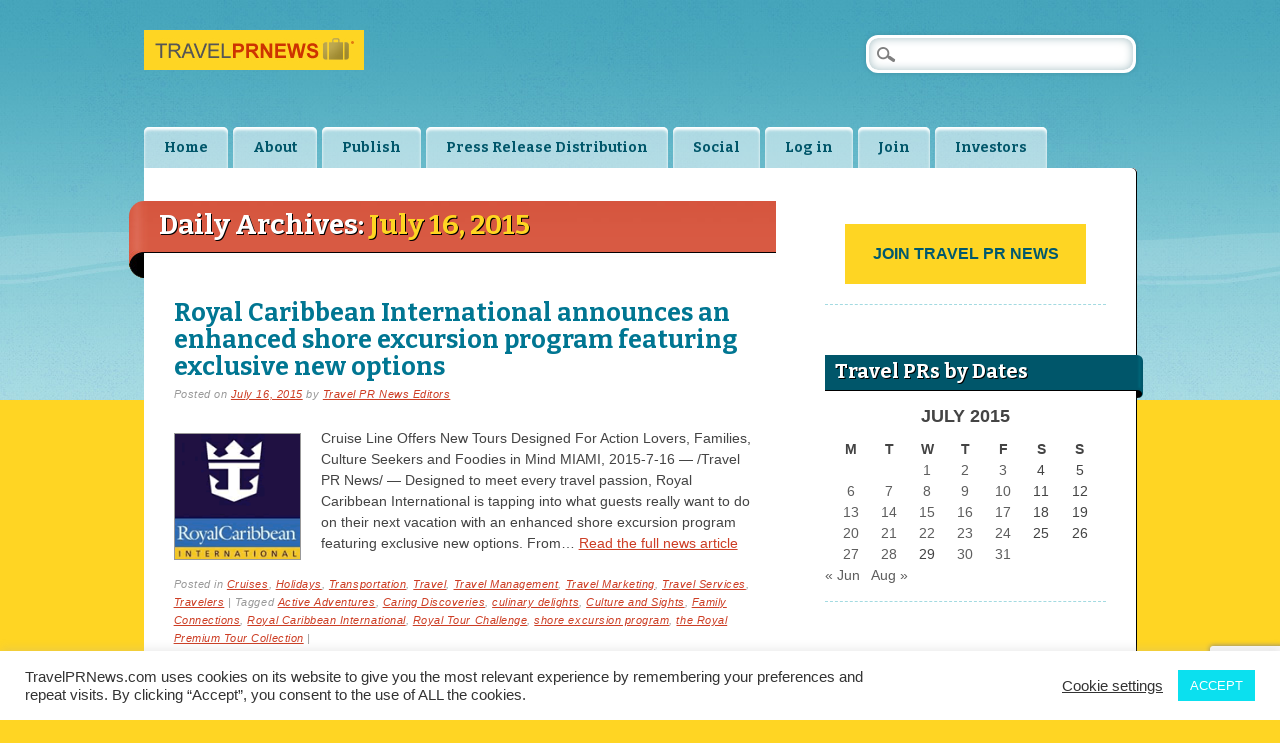

--- FILE ---
content_type: text/html; charset=UTF-8
request_url: https://travelprnews.com/2015/07/16/
body_size: 32686
content:
<!DOCTYPE html><html lang="en-US" prefix="og: http://ogp.me/ns#" class="no-js"><head><link href="https://plus.google.com/114625074662276295535" rel="publisher" /><meta charset="UTF-8" /><meta name="viewport" content="width=device-width" /><title>Travel PR News | Archives | 2015 | July | 16</title><link rel="profile" href="https://gmpg.org/xfn/11" /><link rel="pingback" href="https://travelprnews.com/xmlrpc.php" /><script type="text/javascript">  var _gaq = _gaq || [];  _gaq.push(['_setAccount', 'UA-528290-11']);  _gaq.push(['_setDomainName', 'travelprnews.com']);  _gaq.push(['_setAllowLinker', true]);  _gaq.push(['_trackPageview']);  (function() {    var ga = document.createElement('script'); ga.type = 'text/javascript'; ga.async = true;    ga.src = ('https:' == document.location.protocol ? 'https://ssl' : 'http://www') + '.google-analytics.com/ga.js';    var s = document.getElementsByTagName('script')[0]; s.parentNode.insertBefore(ga, s);  })();</script><meta name='robots' content='max-image-preview:large' />
<link rel="manifest" href="/pwa-manifest.json">
<link rel="apple-touch-icon" sizes="512x512" href="https://travelprnews.com/wp-content/uploads/2025/08/cropped-travelprnews-512x512-1.png">
<link rel="apple-touch-icon-precomposed" sizes="192x192" href="https://travelprnews.com/wp-content/uploads/2015/11/travelprnews-big-square.png">
<link rel='dns-prefetch' href='//www.googletagmanager.com' />
<link rel="alternate" type="application/rss+xml" title="Travel PR News &raquo; Feed" href="https://travelprnews.com/feed/" />
<link rel="alternate" type="application/rss+xml" title="Travel PR News &raquo; Comments Feed" href="https://travelprnews.com/comments/feed/" />
		<!-- This site uses the Google Analytics by MonsterInsights plugin v9.10.0 - Using Analytics tracking - https://www.monsterinsights.com/ -->
							<script src="//www.googletagmanager.com/gtag/js?id=G-YQEPY6D77R"  data-cfasync="false" data-wpfc-render="false" type="text/javascript" async></script>
			<script data-cfasync="false" data-wpfc-render="false" type="text/javascript">
				var mi_version = '9.10.0';
				var mi_track_user = true;
				var mi_no_track_reason = '';
								var MonsterInsightsDefaultLocations = {"page_location":"https:\/\/travelprnews.com\/2015\/07\/16\/"};
								if ( typeof MonsterInsightsPrivacyGuardFilter === 'function' ) {
					var MonsterInsightsLocations = (typeof MonsterInsightsExcludeQuery === 'object') ? MonsterInsightsPrivacyGuardFilter( MonsterInsightsExcludeQuery ) : MonsterInsightsPrivacyGuardFilter( MonsterInsightsDefaultLocations );
				} else {
					var MonsterInsightsLocations = (typeof MonsterInsightsExcludeQuery === 'object') ? MonsterInsightsExcludeQuery : MonsterInsightsDefaultLocations;
				}

								var disableStrs = [
										'ga-disable-G-YQEPY6D77R',
									];

				/* Function to detect opted out users */
				function __gtagTrackerIsOptedOut() {
					for (var index = 0; index < disableStrs.length; index++) {
						if (document.cookie.indexOf(disableStrs[index] + '=true') > -1) {
							return true;
						}
					}

					return false;
				}

				/* Disable tracking if the opt-out cookie exists. */
				if (__gtagTrackerIsOptedOut()) {
					for (var index = 0; index < disableStrs.length; index++) {
						window[disableStrs[index]] = true;
					}
				}

				/* Opt-out function */
				function __gtagTrackerOptout() {
					for (var index = 0; index < disableStrs.length; index++) {
						document.cookie = disableStrs[index] + '=true; expires=Thu, 31 Dec 2099 23:59:59 UTC; path=/';
						window[disableStrs[index]] = true;
					}
				}

				if ('undefined' === typeof gaOptout) {
					function gaOptout() {
						__gtagTrackerOptout();
					}
				}
								window.dataLayer = window.dataLayer || [];

				window.MonsterInsightsDualTracker = {
					helpers: {},
					trackers: {},
				};
				if (mi_track_user) {
					function __gtagDataLayer() {
						dataLayer.push(arguments);
					}

					function __gtagTracker(type, name, parameters) {
						if (!parameters) {
							parameters = {};
						}

						if (parameters.send_to) {
							__gtagDataLayer.apply(null, arguments);
							return;
						}

						if (type === 'event') {
														parameters.send_to = monsterinsights_frontend.v4_id;
							var hookName = name;
							if (typeof parameters['event_category'] !== 'undefined') {
								hookName = parameters['event_category'] + ':' + name;
							}

							if (typeof MonsterInsightsDualTracker.trackers[hookName] !== 'undefined') {
								MonsterInsightsDualTracker.trackers[hookName](parameters);
							} else {
								__gtagDataLayer('event', name, parameters);
							}
							
						} else {
							__gtagDataLayer.apply(null, arguments);
						}
					}

					__gtagTracker('js', new Date());
					__gtagTracker('set', {
						'developer_id.dZGIzZG': true,
											});
					if ( MonsterInsightsLocations.page_location ) {
						__gtagTracker('set', MonsterInsightsLocations);
					}
										__gtagTracker('config', 'G-YQEPY6D77R', {"forceSSL":"true","link_attribution":"true"} );
										window.gtag = __gtagTracker;										(function () {
						/* https://developers.google.com/analytics/devguides/collection/analyticsjs/ */
						/* ga and __gaTracker compatibility shim. */
						var noopfn = function () {
							return null;
						};
						var newtracker = function () {
							return new Tracker();
						};
						var Tracker = function () {
							return null;
						};
						var p = Tracker.prototype;
						p.get = noopfn;
						p.set = noopfn;
						p.send = function () {
							var args = Array.prototype.slice.call(arguments);
							args.unshift('send');
							__gaTracker.apply(null, args);
						};
						var __gaTracker = function () {
							var len = arguments.length;
							if (len === 0) {
								return;
							}
							var f = arguments[len - 1];
							if (typeof f !== 'object' || f === null || typeof f.hitCallback !== 'function') {
								if ('send' === arguments[0]) {
									var hitConverted, hitObject = false, action;
									if ('event' === arguments[1]) {
										if ('undefined' !== typeof arguments[3]) {
											hitObject = {
												'eventAction': arguments[3],
												'eventCategory': arguments[2],
												'eventLabel': arguments[4],
												'value': arguments[5] ? arguments[5] : 1,
											}
										}
									}
									if ('pageview' === arguments[1]) {
										if ('undefined' !== typeof arguments[2]) {
											hitObject = {
												'eventAction': 'page_view',
												'page_path': arguments[2],
											}
										}
									}
									if (typeof arguments[2] === 'object') {
										hitObject = arguments[2];
									}
									if (typeof arguments[5] === 'object') {
										Object.assign(hitObject, arguments[5]);
									}
									if ('undefined' !== typeof arguments[1].hitType) {
										hitObject = arguments[1];
										if ('pageview' === hitObject.hitType) {
											hitObject.eventAction = 'page_view';
										}
									}
									if (hitObject) {
										action = 'timing' === arguments[1].hitType ? 'timing_complete' : hitObject.eventAction;
										hitConverted = mapArgs(hitObject);
										__gtagTracker('event', action, hitConverted);
									}
								}
								return;
							}

							function mapArgs(args) {
								var arg, hit = {};
								var gaMap = {
									'eventCategory': 'event_category',
									'eventAction': 'event_action',
									'eventLabel': 'event_label',
									'eventValue': 'event_value',
									'nonInteraction': 'non_interaction',
									'timingCategory': 'event_category',
									'timingVar': 'name',
									'timingValue': 'value',
									'timingLabel': 'event_label',
									'page': 'page_path',
									'location': 'page_location',
									'title': 'page_title',
									'referrer' : 'page_referrer',
								};
								for (arg in args) {
																		if (!(!args.hasOwnProperty(arg) || !gaMap.hasOwnProperty(arg))) {
										hit[gaMap[arg]] = args[arg];
									} else {
										hit[arg] = args[arg];
									}
								}
								return hit;
							}

							try {
								f.hitCallback();
							} catch (ex) {
							}
						};
						__gaTracker.create = newtracker;
						__gaTracker.getByName = newtracker;
						__gaTracker.getAll = function () {
							return [];
						};
						__gaTracker.remove = noopfn;
						__gaTracker.loaded = true;
						window['__gaTracker'] = __gaTracker;
					})();
									} else {
										console.log("");
					(function () {
						function __gtagTracker() {
							return null;
						}

						window['__gtagTracker'] = __gtagTracker;
						window['gtag'] = __gtagTracker;
					})();
									}
			</script>
							<!-- / Google Analytics by MonsterInsights -->
		<style id='wp-img-auto-sizes-contain-inline-css' type='text/css'>
img:is([sizes=auto i],[sizes^="auto," i]){contain-intrinsic-size:3000px 1500px}
/*# sourceURL=wp-img-auto-sizes-contain-inline-css */
</style>
<style id='wp-block-library-inline-css' type='text/css'>
:root{--wp-block-synced-color:#7a00df;--wp-block-synced-color--rgb:122,0,223;--wp-bound-block-color:var(--wp-block-synced-color);--wp-editor-canvas-background:#ddd;--wp-admin-theme-color:#007cba;--wp-admin-theme-color--rgb:0,124,186;--wp-admin-theme-color-darker-10:#006ba1;--wp-admin-theme-color-darker-10--rgb:0,107,160.5;--wp-admin-theme-color-darker-20:#005a87;--wp-admin-theme-color-darker-20--rgb:0,90,135;--wp-admin-border-width-focus:2px}@media (min-resolution:192dpi){:root{--wp-admin-border-width-focus:1.5px}}.wp-element-button{cursor:pointer}:root .has-very-light-gray-background-color{background-color:#eee}:root .has-very-dark-gray-background-color{background-color:#313131}:root .has-very-light-gray-color{color:#eee}:root .has-very-dark-gray-color{color:#313131}:root .has-vivid-green-cyan-to-vivid-cyan-blue-gradient-background{background:linear-gradient(135deg,#00d084,#0693e3)}:root .has-purple-crush-gradient-background{background:linear-gradient(135deg,#34e2e4,#4721fb 50%,#ab1dfe)}:root .has-hazy-dawn-gradient-background{background:linear-gradient(135deg,#faaca8,#dad0ec)}:root .has-subdued-olive-gradient-background{background:linear-gradient(135deg,#fafae1,#67a671)}:root .has-atomic-cream-gradient-background{background:linear-gradient(135deg,#fdd79a,#004a59)}:root .has-nightshade-gradient-background{background:linear-gradient(135deg,#330968,#31cdcf)}:root .has-midnight-gradient-background{background:linear-gradient(135deg,#020381,#2874fc)}:root{--wp--preset--font-size--normal:16px;--wp--preset--font-size--huge:42px}.has-regular-font-size{font-size:1em}.has-larger-font-size{font-size:2.625em}.has-normal-font-size{font-size:var(--wp--preset--font-size--normal)}.has-huge-font-size{font-size:var(--wp--preset--font-size--huge)}.has-text-align-center{text-align:center}.has-text-align-left{text-align:left}.has-text-align-right{text-align:right}.has-fit-text{white-space:nowrap!important}#end-resizable-editor-section{display:none}.aligncenter{clear:both}.items-justified-left{justify-content:flex-start}.items-justified-center{justify-content:center}.items-justified-right{justify-content:flex-end}.items-justified-space-between{justify-content:space-between}.screen-reader-text{border:0;clip-path:inset(50%);height:1px;margin:-1px;overflow:hidden;padding:0;position:absolute;width:1px;word-wrap:normal!important}.screen-reader-text:focus{background-color:#ddd;clip-path:none;color:#444;display:block;font-size:1em;height:auto;left:5px;line-height:normal;padding:15px 23px 14px;text-decoration:none;top:5px;width:auto;z-index:100000}html :where(.has-border-color){border-style:solid}html :where([style*=border-top-color]){border-top-style:solid}html :where([style*=border-right-color]){border-right-style:solid}html :where([style*=border-bottom-color]){border-bottom-style:solid}html :where([style*=border-left-color]){border-left-style:solid}html :where([style*=border-width]){border-style:solid}html :where([style*=border-top-width]){border-top-style:solid}html :where([style*=border-right-width]){border-right-style:solid}html :where([style*=border-bottom-width]){border-bottom-style:solid}html :where([style*=border-left-width]){border-left-style:solid}html :where(img[class*=wp-image-]){height:auto;max-width:100%}:where(figure){margin:0 0 1em}html :where(.is-position-sticky){--wp-admin--admin-bar--position-offset:var(--wp-admin--admin-bar--height,0px)}@media screen and (max-width:600px){html :where(.is-position-sticky){--wp-admin--admin-bar--position-offset:0px}}

/*# sourceURL=wp-block-library-inline-css */
</style><style id='global-styles-inline-css' type='text/css'>
:root{--wp--preset--aspect-ratio--square: 1;--wp--preset--aspect-ratio--4-3: 4/3;--wp--preset--aspect-ratio--3-4: 3/4;--wp--preset--aspect-ratio--3-2: 3/2;--wp--preset--aspect-ratio--2-3: 2/3;--wp--preset--aspect-ratio--16-9: 16/9;--wp--preset--aspect-ratio--9-16: 9/16;--wp--preset--color--black: #000000;--wp--preset--color--cyan-bluish-gray: #abb8c3;--wp--preset--color--white: #ffffff;--wp--preset--color--pale-pink: #f78da7;--wp--preset--color--vivid-red: #cf2e2e;--wp--preset--color--luminous-vivid-orange: #ff6900;--wp--preset--color--luminous-vivid-amber: #fcb900;--wp--preset--color--light-green-cyan: #7bdcb5;--wp--preset--color--vivid-green-cyan: #00d084;--wp--preset--color--pale-cyan-blue: #8ed1fc;--wp--preset--color--vivid-cyan-blue: #0693e3;--wp--preset--color--vivid-purple: #9b51e0;--wp--preset--gradient--vivid-cyan-blue-to-vivid-purple: linear-gradient(135deg,rgb(6,147,227) 0%,rgb(155,81,224) 100%);--wp--preset--gradient--light-green-cyan-to-vivid-green-cyan: linear-gradient(135deg,rgb(122,220,180) 0%,rgb(0,208,130) 100%);--wp--preset--gradient--luminous-vivid-amber-to-luminous-vivid-orange: linear-gradient(135deg,rgb(252,185,0) 0%,rgb(255,105,0) 100%);--wp--preset--gradient--luminous-vivid-orange-to-vivid-red: linear-gradient(135deg,rgb(255,105,0) 0%,rgb(207,46,46) 100%);--wp--preset--gradient--very-light-gray-to-cyan-bluish-gray: linear-gradient(135deg,rgb(238,238,238) 0%,rgb(169,184,195) 100%);--wp--preset--gradient--cool-to-warm-spectrum: linear-gradient(135deg,rgb(74,234,220) 0%,rgb(151,120,209) 20%,rgb(207,42,186) 40%,rgb(238,44,130) 60%,rgb(251,105,98) 80%,rgb(254,248,76) 100%);--wp--preset--gradient--blush-light-purple: linear-gradient(135deg,rgb(255,206,236) 0%,rgb(152,150,240) 100%);--wp--preset--gradient--blush-bordeaux: linear-gradient(135deg,rgb(254,205,165) 0%,rgb(254,45,45) 50%,rgb(107,0,62) 100%);--wp--preset--gradient--luminous-dusk: linear-gradient(135deg,rgb(255,203,112) 0%,rgb(199,81,192) 50%,rgb(65,88,208) 100%);--wp--preset--gradient--pale-ocean: linear-gradient(135deg,rgb(255,245,203) 0%,rgb(182,227,212) 50%,rgb(51,167,181) 100%);--wp--preset--gradient--electric-grass: linear-gradient(135deg,rgb(202,248,128) 0%,rgb(113,206,126) 100%);--wp--preset--gradient--midnight: linear-gradient(135deg,rgb(2,3,129) 0%,rgb(40,116,252) 100%);--wp--preset--font-size--small: 13px;--wp--preset--font-size--medium: 20px;--wp--preset--font-size--large: 36px;--wp--preset--font-size--x-large: 42px;--wp--preset--spacing--20: 0.44rem;--wp--preset--spacing--30: 0.67rem;--wp--preset--spacing--40: 1rem;--wp--preset--spacing--50: 1.5rem;--wp--preset--spacing--60: 2.25rem;--wp--preset--spacing--70: 3.38rem;--wp--preset--spacing--80: 5.06rem;--wp--preset--shadow--natural: 6px 6px 9px rgba(0, 0, 0, 0.2);--wp--preset--shadow--deep: 12px 12px 50px rgba(0, 0, 0, 0.4);--wp--preset--shadow--sharp: 6px 6px 0px rgba(0, 0, 0, 0.2);--wp--preset--shadow--outlined: 6px 6px 0px -3px rgb(255, 255, 255), 6px 6px rgb(0, 0, 0);--wp--preset--shadow--crisp: 6px 6px 0px rgb(0, 0, 0);}:where(.is-layout-flex){gap: 0.5em;}:where(.is-layout-grid){gap: 0.5em;}body .is-layout-flex{display: flex;}.is-layout-flex{flex-wrap: wrap;align-items: center;}.is-layout-flex > :is(*, div){margin: 0;}body .is-layout-grid{display: grid;}.is-layout-grid > :is(*, div){margin: 0;}:where(.wp-block-columns.is-layout-flex){gap: 2em;}:where(.wp-block-columns.is-layout-grid){gap: 2em;}:where(.wp-block-post-template.is-layout-flex){gap: 1.25em;}:where(.wp-block-post-template.is-layout-grid){gap: 1.25em;}.has-black-color{color: var(--wp--preset--color--black) !important;}.has-cyan-bluish-gray-color{color: var(--wp--preset--color--cyan-bluish-gray) !important;}.has-white-color{color: var(--wp--preset--color--white) !important;}.has-pale-pink-color{color: var(--wp--preset--color--pale-pink) !important;}.has-vivid-red-color{color: var(--wp--preset--color--vivid-red) !important;}.has-luminous-vivid-orange-color{color: var(--wp--preset--color--luminous-vivid-orange) !important;}.has-luminous-vivid-amber-color{color: var(--wp--preset--color--luminous-vivid-amber) !important;}.has-light-green-cyan-color{color: var(--wp--preset--color--light-green-cyan) !important;}.has-vivid-green-cyan-color{color: var(--wp--preset--color--vivid-green-cyan) !important;}.has-pale-cyan-blue-color{color: var(--wp--preset--color--pale-cyan-blue) !important;}.has-vivid-cyan-blue-color{color: var(--wp--preset--color--vivid-cyan-blue) !important;}.has-vivid-purple-color{color: var(--wp--preset--color--vivid-purple) !important;}.has-black-background-color{background-color: var(--wp--preset--color--black) !important;}.has-cyan-bluish-gray-background-color{background-color: var(--wp--preset--color--cyan-bluish-gray) !important;}.has-white-background-color{background-color: var(--wp--preset--color--white) !important;}.has-pale-pink-background-color{background-color: var(--wp--preset--color--pale-pink) !important;}.has-vivid-red-background-color{background-color: var(--wp--preset--color--vivid-red) !important;}.has-luminous-vivid-orange-background-color{background-color: var(--wp--preset--color--luminous-vivid-orange) !important;}.has-luminous-vivid-amber-background-color{background-color: var(--wp--preset--color--luminous-vivid-amber) !important;}.has-light-green-cyan-background-color{background-color: var(--wp--preset--color--light-green-cyan) !important;}.has-vivid-green-cyan-background-color{background-color: var(--wp--preset--color--vivid-green-cyan) !important;}.has-pale-cyan-blue-background-color{background-color: var(--wp--preset--color--pale-cyan-blue) !important;}.has-vivid-cyan-blue-background-color{background-color: var(--wp--preset--color--vivid-cyan-blue) !important;}.has-vivid-purple-background-color{background-color: var(--wp--preset--color--vivid-purple) !important;}.has-black-border-color{border-color: var(--wp--preset--color--black) !important;}.has-cyan-bluish-gray-border-color{border-color: var(--wp--preset--color--cyan-bluish-gray) !important;}.has-white-border-color{border-color: var(--wp--preset--color--white) !important;}.has-pale-pink-border-color{border-color: var(--wp--preset--color--pale-pink) !important;}.has-vivid-red-border-color{border-color: var(--wp--preset--color--vivid-red) !important;}.has-luminous-vivid-orange-border-color{border-color: var(--wp--preset--color--luminous-vivid-orange) !important;}.has-luminous-vivid-amber-border-color{border-color: var(--wp--preset--color--luminous-vivid-amber) !important;}.has-light-green-cyan-border-color{border-color: var(--wp--preset--color--light-green-cyan) !important;}.has-vivid-green-cyan-border-color{border-color: var(--wp--preset--color--vivid-green-cyan) !important;}.has-pale-cyan-blue-border-color{border-color: var(--wp--preset--color--pale-cyan-blue) !important;}.has-vivid-cyan-blue-border-color{border-color: var(--wp--preset--color--vivid-cyan-blue) !important;}.has-vivid-purple-border-color{border-color: var(--wp--preset--color--vivid-purple) !important;}.has-vivid-cyan-blue-to-vivid-purple-gradient-background{background: var(--wp--preset--gradient--vivid-cyan-blue-to-vivid-purple) !important;}.has-light-green-cyan-to-vivid-green-cyan-gradient-background{background: var(--wp--preset--gradient--light-green-cyan-to-vivid-green-cyan) !important;}.has-luminous-vivid-amber-to-luminous-vivid-orange-gradient-background{background: var(--wp--preset--gradient--luminous-vivid-amber-to-luminous-vivid-orange) !important;}.has-luminous-vivid-orange-to-vivid-red-gradient-background{background: var(--wp--preset--gradient--luminous-vivid-orange-to-vivid-red) !important;}.has-very-light-gray-to-cyan-bluish-gray-gradient-background{background: var(--wp--preset--gradient--very-light-gray-to-cyan-bluish-gray) !important;}.has-cool-to-warm-spectrum-gradient-background{background: var(--wp--preset--gradient--cool-to-warm-spectrum) !important;}.has-blush-light-purple-gradient-background{background: var(--wp--preset--gradient--blush-light-purple) !important;}.has-blush-bordeaux-gradient-background{background: var(--wp--preset--gradient--blush-bordeaux) !important;}.has-luminous-dusk-gradient-background{background: var(--wp--preset--gradient--luminous-dusk) !important;}.has-pale-ocean-gradient-background{background: var(--wp--preset--gradient--pale-ocean) !important;}.has-electric-grass-gradient-background{background: var(--wp--preset--gradient--electric-grass) !important;}.has-midnight-gradient-background{background: var(--wp--preset--gradient--midnight) !important;}.has-small-font-size{font-size: var(--wp--preset--font-size--small) !important;}.has-medium-font-size{font-size: var(--wp--preset--font-size--medium) !important;}.has-large-font-size{font-size: var(--wp--preset--font-size--large) !important;}.has-x-large-font-size{font-size: var(--wp--preset--font-size--x-large) !important;}
/*# sourceURL=global-styles-inline-css */
</style>

<style id='classic-theme-styles-inline-css' type='text/css'>
/*! This file is auto-generated */
.wp-block-button__link{color:#fff;background-color:#32373c;border-radius:9999px;box-shadow:none;text-decoration:none;padding:calc(.667em + 2px) calc(1.333em + 2px);font-size:1.125em}.wp-block-file__button{background:#32373c;color:#fff;text-decoration:none}
/*# sourceURL=/wp-includes/css/classic-themes.min.css */
</style>
<link rel='stylesheet' id='contact-form-7-css' href='https://travelprnews.com/wp-content/plugins/contact-form-7/includes/css/styles.css?ver=6.1.4' type='text/css' media='all' />
<link rel='stylesheet' id='cookie-law-info-css' href='https://travelprnews.com/wp-content/plugins/cookie-law-info/legacy/public/css/cookie-law-info-public.css?ver=3.3.9.1' type='text/css' media='all' />
<link rel='stylesheet' id='cookie-law-info-gdpr-css' href='https://travelprnews.com/wp-content/plugins/cookie-law-info/legacy/public/css/cookie-law-info-gdpr.css?ver=3.3.9.1' type='text/css' media='all' />
<link rel='stylesheet' id='citizenjournal_style-css' href='https://travelprnews.com/wp-content/themes/citizen-journal/style.css?ver=6.9' type='text/css' media='all' />
<link rel='stylesheet' id='pwaforwp-style-css' href='https://travelprnews.com/wp-content/plugins/pwa-for-wp/assets/css/pwaforwp-main.min.css?ver=1.7.83' type='text/css' media='all' />
<script type="text/javascript" src="https://travelprnews.com/wp-content/plugins/google-analytics-for-wordpress/assets/js/frontend-gtag.min.js?ver=9.10.0" id="monsterinsights-frontend-script-js" async="async" data-wp-strategy="async"></script>
<script data-cfasync="false" data-wpfc-render="false" type="text/javascript" id='monsterinsights-frontend-script-js-extra'>/* <![CDATA[ */
var monsterinsights_frontend = {"js_events_tracking":"true","download_extensions":"doc,pdf,ppt,zip,xls,docx,pptx,xlsx","inbound_paths":"[{\"path\":\"\\\/go\\\/\",\"label\":\"affiliate\"},{\"path\":\"\\\/recommend\\\/\",\"label\":\"affiliate\"}]","home_url":"https:\/\/travelprnews.com","hash_tracking":"false","v4_id":"G-YQEPY6D77R"};/* ]]> */
</script>
<script type="text/javascript" src="https://travelprnews.com/wp-includes/js/jquery/jquery.min.js?ver=3.7.1" id="jquery-core-js"></script>
<script type="text/javascript" src="https://travelprnews.com/wp-includes/js/jquery/jquery-migrate.min.js?ver=3.4.1" id="jquery-migrate-js"></script>
<script type="text/javascript" id="cookie-law-info-js-extra">
/* <![CDATA[ */
var Cli_Data = {"nn_cookie_ids":[],"cookielist":[],"non_necessary_cookies":[],"ccpaEnabled":"","ccpaRegionBased":"","ccpaBarEnabled":"","strictlyEnabled":["necessary","obligatoire"],"ccpaType":"ccpa_gdpr","js_blocking":"1","custom_integration":"","triggerDomRefresh":"","secure_cookies":""};
var cli_cookiebar_settings = {"animate_speed_hide":"500","animate_speed_show":"500","background":"#FFF","border":"#b1a6a6c2","border_on":"","button_1_button_colour":"#0be0ef","button_1_button_hover":"#09b3bf","button_1_link_colour":"#fff","button_1_as_button":"1","button_1_new_win":"","button_2_button_colour":"#333","button_2_button_hover":"#292929","button_2_link_colour":"#444","button_2_as_button":"","button_2_hidebar":"","button_3_button_colour":"#3566bb","button_3_button_hover":"#2a5296","button_3_link_colour":"#fff","button_3_as_button":"1","button_3_new_win":"","button_4_button_colour":"#000","button_4_button_hover":"#000000","button_4_link_colour":"#333333","button_4_as_button":"","button_7_button_colour":"#61a229","button_7_button_hover":"#4e8221","button_7_link_colour":"#fff","button_7_as_button":"1","button_7_new_win":"","font_family":"inherit","header_fix":"","notify_animate_hide":"1","notify_animate_show":"","notify_div_id":"#cookie-law-info-bar","notify_position_horizontal":"right","notify_position_vertical":"bottom","scroll_close":"","scroll_close_reload":"","accept_close_reload":"","reject_close_reload":"","showagain_tab":"","showagain_background":"#fff","showagain_border":"#000","showagain_div_id":"#cookie-law-info-again","showagain_x_position":"100px","text":"#333333","show_once_yn":"","show_once":"10000","logging_on":"","as_popup":"","popup_overlay":"1","bar_heading_text":"","cookie_bar_as":"banner","popup_showagain_position":"bottom-right","widget_position":"left"};
var log_object = {"ajax_url":"https://travelprnews.com/wp-admin/admin-ajax.php"};
//# sourceURL=cookie-law-info-js-extra
/* ]]> */
</script>
<script type="text/javascript" src="https://travelprnews.com/wp-content/plugins/cookie-law-info/legacy/public/js/cookie-law-info-public.js?ver=3.3.9.1" id="cookie-law-info-js"></script>
<script type="text/javascript" src="https://travelprnews.com/wp-content/themes/citizen-journal/library/js/modernizr-2.6.1.min.js?ver=2.6.1" id="modernizr-js"></script>
<script type="text/javascript" src="https://travelprnews.com/wp-content/themes/citizen-journal/library/js/scripts.js?ver=1.0.0" id="citizenjournal_custom_js-js"></script>

<!-- Google tag (gtag.js) snippet added by Site Kit -->
<!-- Google Analytics snippet added by Site Kit -->
<script type="text/javascript" src="https://www.googletagmanager.com/gtag/js?id=GT-55BNZRZ" id="google_gtagjs-js" async></script>
<script type="text/javascript" id="google_gtagjs-js-after">
/* <![CDATA[ */
window.dataLayer = window.dataLayer || [];function gtag(){dataLayer.push(arguments);}
gtag("set","linker",{"domains":["travelprnews.com"]});
gtag("js", new Date());
gtag("set", "developer_id.dZTNiMT", true);
gtag("config", "GT-55BNZRZ");
 window._googlesitekit = window._googlesitekit || {}; window._googlesitekit.throttledEvents = []; window._googlesitekit.gtagEvent = (name, data) => { var key = JSON.stringify( { name, data } ); if ( !! window._googlesitekit.throttledEvents[ key ] ) { return; } window._googlesitekit.throttledEvents[ key ] = true; setTimeout( () => { delete window._googlesitekit.throttledEvents[ key ]; }, 5 ); gtag( "event", name, { ...data, event_source: "site-kit" } ); }; 
//# sourceURL=google_gtagjs-js-after
/* ]]> */
</script>
<link rel="https://api.w.org/" href="https://travelprnews.com/wp-json/" /><link rel="EditURI" type="application/rsd+xml" title="RSD" href="https://travelprnews.com/xmlrpc.php?rsd" />
<meta name="generator" content="WordPress 6.9" />
<meta name="generator" content="Site Kit by Google 1.170.0" />
<!-- Google AdSense meta tags added by Site Kit -->
<meta name="google-adsense-platform-account" content="ca-host-pub-2644536267352236">
<meta name="google-adsense-platform-domain" content="sitekit.withgoogle.com">
<!-- End Google AdSense meta tags added by Site Kit -->
<style class="wpcode-css-snippet">/* Disable text selection */
body {
    -webkit-user-select: none; /* Safari */
    -moz-user-select: none; /* Firefox */
    -ms-user-select: none; /* Internet Explorer/Edge */
    user-select: none; /* Non-prefixed version, currently supported by Chrome, Opera and Firefox */
}

/* Obfuscate content to make copying harder */
body::before {
    content: " ";
    display: block;
    position: fixed;
    top: 0;
    bottom: 0;
    left: 0;
    right: 0;
    pointer-events: none;
    background: rgba(255, 255, 255, 0.001);
    z-index: 9999;
}

/* Prevent text from being copied via CSS */
p, div, span, h1, h2, h3, h4, h5, h6 {
    -webkit-touch-callout: none; /* Disable callout, image save panel, etc */
    -webkit-user-select: none; /* Disable text selection */
    -khtml-user-select: none;
    -moz-user-select: none; /* Disable text selection */
    -ms-user-select: none;
    user-select: none; /* Non-prefixed version, currently supported by Chrome, Opera and Firefox */
}
</style>
<!-- WordPress Facebook Open Graph protocol plugin (WPFBOGP v2.0.13) http://rynoweb.com/wordpress-plugins/ -->
<meta property="fb:admins" content="523749541"/>
<meta property="fb:app_id" content="190163281115247"/>
<meta property="og:url" content="https://travelprnews.com/2015/07/16/"/>
<meta property="og:title" content="Royal Caribbean International announces an enhanced shore excursion program featuring exclusive new options"/>
<meta property="og:site_name" content="Travel PR News"/>
<meta property="og:description" content="Travel Press Release Distribution &amp; Newswire Service"/>
<meta property="og:type" content="website"/>
<meta property="og:image" content="https://travelprnews.com/wp-content/uploads/2015/11/travelprnews-big-square.png"/>
<meta property="og:image" content="https://travelprnews.com/wp-content/uploads/2015/03/royalcaribbean.gif"/>
<meta property="og:locale" content="en_us"/>
<!-- // end wpfbogp -->
<link rel="icon" href="https://travelprnews.com/wp-content/uploads/2025/08/cropped-travelprnews-512x512-1-32x32.png" sizes="32x32" />
<link rel="icon" href="https://travelprnews.com/wp-content/uploads/2025/08/cropped-travelprnews-512x512-1-192x192.png" sizes="192x192" />
<meta name="msapplication-TileImage" content="https://travelprnews.com/wp-content/uploads/2025/08/cropped-travelprnews-512x512-1-270x270.png" />
<meta name="pwaforwp" content="wordpress-plugin"/>
        <meta name="theme-color" content="rgb(104,185,204)">
        <meta name="apple-mobile-web-app-title" content="Travel PR News">
        <meta name="application-name" content="Travel PR News">
        <meta name="apple-mobile-web-app-capable" content="yes">
        <meta name="apple-mobile-web-app-status-bar-style" content="default">
        <meta name="mobile-web-app-capable" content="yes">
        <meta name="apple-touch-fullscreen" content="yes">
<link rel="apple-touch-icon" sizes="192x192" href="https://travelprnews.com/wp-content/uploads/2015/11/travelprnews-big-square.png">
<link rel="apple-touch-icon" sizes="512x512" href="https://travelprnews.com/wp-content/uploads/2025/08/cropped-travelprnews-512x512-1.png">
</head><body data-rsssl=1 class="archive date wp-theme-citizen-journal"><div id="container">	<header id="branding" role="banner">      <div id="inner-header" class="clearfix">		<hgroup id="site-heading"><a href="https://travelprnews.com" title="Travel PR News" rel="home"><img src="https://travelprnews.com/i/logo.jpg" width="220" height="40" border="0"></a>		</hgroup>		<nav id="access" role="navigation">			<h1 class="assistive-text section-heading">Main menu</h1>			<div class="skip-link screen-reader-text"><a href="#content" title="Skip to content">Skip to content</a></div>			<div class="menu"><ul id="menu-main-menu" class="menu"><li id="menu-item-48538" class="menu-item menu-item-type-custom menu-item-object-custom menu-item-home menu-item-48538"><a href="https://travelprnews.com/">Home</a></li>
<li id="menu-item-48547" class="menu-item menu-item-type-post_type menu-item-object-page menu-item-has-children menu-item-48547"><a href="https://travelprnews.com/about/">About</a>
<ul class="sub-menu">
	<li id="menu-item-48551" class="menu-item menu-item-type-post_type menu-item-object-page menu-item-48551"><a href="https://travelprnews.com/faqs/">FAQs</a></li>
	<li id="menu-item-48548" class="menu-item menu-item-type-post_type menu-item-object-page menu-item-48548"><a href="https://travelprnews.com/about/editorial-staff/">Editorial Staff</a></li>
	<li id="menu-item-48552" class="menu-item menu-item-type-post_type menu-item-object-page menu-item-48552"><a href="https://travelprnews.com/contact/">Contact</a></li>
	<li id="menu-item-48585" class="menu-item menu-item-type-post_type menu-item-object-page menu-item-48585"><a href="https://travelprnews.com/travel-pr-firms/">PR Firms</a></li>
	<li id="menu-item-96477" class="menu-item menu-item-type-post_type menu-item-object-page menu-item-96477"><a href="https://travelprnews.com/investors/">Investors</a></li>
	<li id="menu-item-48553" class="menu-item menu-item-type-post_type menu-item-object-page menu-item-has-children menu-item-48553"><a href="https://travelprnews.com/legal/">Legal</a>
	<ul class="sub-menu">
		<li id="menu-item-48543" class="menu-item menu-item-type-post_type menu-item-object-page menu-item-48543"><a href="https://travelprnews.com/privacy-policy/">Privacy Policy</a></li>
		<li id="menu-item-48539" class="menu-item menu-item-type-post_type menu-item-object-page menu-item-48539"><a href="https://travelprnews.com/copyright-notice/">Copyright Notice</a></li>
		<li id="menu-item-48540" class="menu-item menu-item-type-post_type menu-item-object-page menu-item-48540"><a href="https://travelprnews.com/disclaimer/">Disclaimer</a></li>
		<li id="menu-item-48546" class="menu-item menu-item-type-post_type menu-item-object-page menu-item-48546"><a href="https://travelprnews.com/tos/">TOS</a></li>
		<li id="menu-item-48541" class="menu-item menu-item-type-post_type menu-item-object-page menu-item-48541"><a href="https://travelprnews.com/dmca/">DMCA</a></li>
		<li id="menu-item-48545" class="menu-item menu-item-type-post_type menu-item-object-page menu-item-48545"><a href="https://travelprnews.com/takedown/">Takedown</a></li>
	</ul>
</li>
</ul>
</li>
<li id="menu-item-126230" class="menu-item menu-item-type-post_type menu-item-object-page menu-item-126230"><a href="https://travelprnews.com/publish/">Publish</a></li>
<li id="menu-item-48586" class="menu-item menu-item-type-custom menu-item-object-custom menu-item-has-children menu-item-48586"><a href="https://travelprnews.com/travel-press-release-distribution/">Press Release Distribution</a>
<ul class="sub-menu">
	<li id="menu-item-50209" class="menu-item menu-item-type-custom menu-item-object-custom menu-item-50209"><a href="https://travelprnews.com/travel-press-release-distribution-americas/">Americas (Advanced Targeting)</a></li>
	<li id="menu-item-50210" class="menu-item menu-item-type-custom menu-item-object-custom menu-item-50210"><a href="https://travelprnews.com/travel-press-release-distribution-americas-basic/">Americas (Basic Targeting)</a></li>
	<li id="menu-item-50207" class="menu-item menu-item-type-custom menu-item-object-custom menu-item-50207"><a href="https://travelprnews.com/travel-press-release-distribution-asia/">Asia (Advanced Targeting)</a></li>
	<li id="menu-item-50208" class="menu-item menu-item-type-custom menu-item-object-custom menu-item-50208"><a href="https://travelprnews.com/travel-press-release-distribution-asia-basic/">Asia (Basic Targeting)</a></li>
	<li id="menu-item-50211" class="menu-item menu-item-type-custom menu-item-object-custom menu-item-50211"><a href="https://travelprnews.com/travel-press-release-distribution-europe/">Europe (Advanced Targeting)</a></li>
	<li id="menu-item-50212" class="menu-item menu-item-type-custom menu-item-object-custom menu-item-50212"><a href="https://travelprnews.com/travel-press-release-distribution-europe-basic/">Europe (Basic Targeting)</a></li>
	<li id="menu-item-50213" class="menu-item menu-item-type-custom menu-item-object-custom menu-item-50213"><a href="https://travelprnews.com/send-travel-press-release/">Quick Submission</a></li>
	<li id="menu-item-50214" class="menu-item menu-item-type-custom menu-item-object-custom menu-item-50214"><a href="https://travelprnews.com/send-free-travel-press-release/">Free (Exclusivity)</a></li>
	<li id="menu-item-126231" class="menu-item menu-item-type-post_type menu-item-object-page menu-item-126231"><a href="https://travelprnews.com/publish/">One time publication</a></li>
	<li id="menu-item-48554" class="menu-item menu-item-type-post_type menu-item-object-page menu-item-48554"><a href="https://travelprnews.com/reports/">Reports</a></li>
</ul>
</li>
<li id="menu-item-48587" class="menu-item menu-item-type-custom menu-item-object-custom menu-item-has-children menu-item-48587"><a href="https://travelprnews.com/social/">Social</a>
<ul class="sub-menu">
	<li id="menu-item-48588" class="menu-item menu-item-type-custom menu-item-object-custom menu-item-48588"><a href="https://twitter.com/#!/travelprnewscom">Twitter</a></li>
	<li id="menu-item-48589" class="menu-item menu-item-type-custom menu-item-object-custom menu-item-48589"><a href="https://www.facebook.com/TravelPRNews">Facebook</a></li>
	<li id="menu-item-48590" class="menu-item menu-item-type-custom menu-item-object-custom menu-item-48590"><a href="https://plus.google.com/+Travelprnews">Google+</a></li>
	<li id="menu-item-48591" class="menu-item menu-item-type-custom menu-item-object-custom menu-item-48591"><a href="https://www.pinterest.com/travelprnews/">Pinterest</a></li>
	<li id="menu-item-48592" class="menu-item menu-item-type-custom menu-item-object-custom menu-item-48592"><a href="https://flipboard.com/@travelprnewscom">Flipboard</a></li>
	<li id="menu-item-48593" class="menu-item menu-item-type-custom menu-item-object-custom menu-item-48593"><a href="https://paper.li/travelprnewscom/1345621233">Paper.li</a></li>
</ul>
</li>
<li id="menu-item-49344" class="menu-item menu-item-type-custom menu-item-object-custom menu-item-49344"><a href="https://travelprnews.com/log-in">Log in</a></li>
<li id="menu-item-66540" class="menu-item menu-item-type-custom menu-item-object-custom menu-item-66540"><a href="https://travelprnews.com/join/">Join</a></li>
<li id="menu-item-96476" class="menu-item menu-item-type-post_type menu-item-object-page menu-item-96476"><a href="https://travelprnews.com/investors/">Investors</a></li>
</ul></div>			<form role="search" method="get" id="searchform" class="searchform" action="https://travelprnews.com/">
				<div>
					<label class="screen-reader-text" for="s">Search for:</label>
					<input type="text" value="" name="s" id="s" />
					<input type="submit" id="searchsubmit" value="Search" />
				</div>
			</form>		</nav><!-- #access -->              </div>                        	</header><!-- #branding -->
    <div id="content" class="clearfix">
        
        <div id="main" class="col620 clearfix" role="main">

			
				<header class="page-header">
					<h1 class="page-title">
						Daily Archives: <span class="yellow">July 16, 2015</span>					</h1>
				</header>

				
								
					<article id="post-45465" class="post-45465 post type-post status-publish format-standard has-post-thumbnail hentry category-cruises category-holidays category-transportation category-travel category-travel-management category-travel-marketing category-travel-services category-travelers tag-active-adventures tag-caring-discoveries tag-culinary-delights tag-culture-and-sights tag-family-connections tag-royal-caribbean-international tag-royal-tour-challenge tag-shore-excursion-program tag-the-royal-premium-tour-collection">
	
	<header class="entry-header">
		<h1 class="entry-title"><a href="https://travelprnews.com/royal-caribbean-international-announces-an-enhanced-shore-excursion-program-featuring-exclusive-new-options-654321234567890/travel-press-release/2015/07/16/" title="Permalink to Royal Caribbean International announces an enhanced shore excursion program featuring exclusive new options" rel="bookmark">Royal Caribbean International announces an enhanced shore excursion program featuring exclusive new options</a></h1>

				<div class="entry-meta">
			<span class="sep">Posted on </span><a href="https://travelprnews.com/royal-caribbean-international-announces-an-enhanced-shore-excursion-program-featuring-exclusive-new-options-654321234567890/travel-press-release/2015/07/16/" title="7:16 PM" rel="bookmark"><time class="entry-date" datetime="2015-07-16T19:16:05-04:00">July 16, 2015</time></a><span class="byline"> <span class="sep"> by </span> <span class="author vcard"><a class="url fn n" href="https://travelprnews.com/author/travelprnews-editors/" title="View all posts by Travel PR News Editors" rel="author">Travel PR News Editors</a></span></span>		</div><!-- .entry-meta -->
			</header><!-- .entry-header -->
    
    
                <div class="imgthumb"><a href="https://travelprnews.com/royal-caribbean-international-announces-an-enhanced-shore-excursion-program-featuring-exclusive-new-options-654321234567890/travel-press-release/2015/07/16/" rel="bookmark" title="Royal Caribbean International announces an enhanced shore excursion program featuring exclusive new options"><img width="125" height="125" src="https://travelprnews.com/wp-content/uploads/2015/03/royalcaribbean.gif" class="attachment-150x125 size-150x125 wp-post-image" alt="" decoding="async" /></a></div>       
    
		<div class="entry-content post_content">
<p>Cruise Line Offers New Tours Designed For Action Lovers, Families, Culture Seekers and Foodies in Mind MIAMI, 2015-7-16 — /Travel PR News/ — Designed to meet every travel passion, Royal Caribbean International is tapping into what guests really want to do on their next vacation with an enhanced shore excursion program featuring exclusive new options. From&#8230; <a class="moretag" href="https://travelprnews.com/royal-caribbean-international-announces-an-enhanced-shore-excursion-program-featuring-exclusive-new-options-654321234567890/travel-press-release/2015/07/16/">Read the full news article</a></p>
			</div><!-- .entry-content -->
	
	<footer class="entry-meta">
								<span class="cat-links">
				Posted in <a href="https://travelprnews.com/cruises/" rel="tag">Cruises</a>, <a href="https://travelprnews.com/holidays/" rel="tag">Holidays</a>, <a href="https://travelprnews.com/transportation/" rel="tag">Transportation</a>, <a href="https://travelprnews.com/travel/" rel="tag">Travel</a>, <a href="https://travelprnews.com/travel-management/" rel="tag">Travel Management</a>, <a href="https://travelprnews.com/travel-marketing/" rel="tag">Travel Marketing</a>, <a href="https://travelprnews.com/travel-services/" rel="tag">Travel Services</a>, <a href="https://travelprnews.com/travelers/" rel="tag">Travelers</a>			</span>
			<span class="sep"> | </span>
			
						<span class="tag-links">
				Tagged <a href="https://travelprnews.com/travel-press-releases-tagged-with/active-adventures/" rel="tag">Active Adventures</a>, <a href="https://travelprnews.com/travel-press-releases-tagged-with/caring-discoveries/" rel="tag">Caring Discoveries</a>, <a href="https://travelprnews.com/travel-press-releases-tagged-with/culinary-delights/" rel="tag">culinary delights</a>, <a href="https://travelprnews.com/travel-press-releases-tagged-with/culture-and-sights/" rel="tag">Culture and Sights</a>, <a href="https://travelprnews.com/travel-press-releases-tagged-with/family-connections/" rel="tag">Family Connections</a>, <a href="https://travelprnews.com/travel-press-releases-tagged-with/royal-caribbean-international/" rel="tag">Royal Caribbean International</a>, <a href="https://travelprnews.com/travel-press-releases-tagged-with/royal-tour-challenge/" rel="tag">Royal Tour Challenge</a>, <a href="https://travelprnews.com/travel-press-releases-tagged-with/shore-excursion-program/" rel="tag">shore excursion program</a>, <a href="https://travelprnews.com/travel-press-releases-tagged-with/the-royal-premium-tour-collection/" rel="tag">the Royal Premium Tour Collection</a>			</span>
			<span class="sep"> | </span>
					
		
			</footer><!-- #entry-meta -->
    <div class="dash"></div>
</article><!-- #post-45465 -->
				
					<article id="post-45461" class="post-45461 post type-post status-publish format-standard has-post-thumbnail hentry category-cruises category-holidays category-transportation category-travel category-travel-management category-travel-services category-travelers tag-anthem-of-the-seas tag-most-technologically-advanced-ship tag-royal-caribbean-international">
	
	<header class="entry-header">
		<h1 class="entry-title"><a href="https://travelprnews.com/royal-caribbean-internationals-newest-and-most-technologically-advanced-ship-anthem-of-the-seas-set-to-arrive-in-the-new-york-area-on-november-4-2015-87654321234567890/travel-press-release/2015/07/16/" title="Permalink to Royal Caribbean International’s newest and most technologically advanced ship &#8220;Anthem of the Seas&#8221; set to arrive in the New York area on November 4, 2015" rel="bookmark">Royal Caribbean International’s newest and most technologically advanced ship &#8220;Anthem of the Seas&#8221; set to arrive in the New York area on November 4, 2015</a></h1>

				<div class="entry-meta">
			<span class="sep">Posted on </span><a href="https://travelprnews.com/royal-caribbean-internationals-newest-and-most-technologically-advanced-ship-anthem-of-the-seas-set-to-arrive-in-the-new-york-area-on-november-4-2015-87654321234567890/travel-press-release/2015/07/16/" title="7:11 PM" rel="bookmark"><time class="entry-date" datetime="2015-07-16T19:11:25-04:00">July 16, 2015</time></a><span class="byline"> <span class="sep"> by </span> <span class="author vcard"><a class="url fn n" href="https://travelprnews.com/author/travelprnews-editors/" title="View all posts by Travel PR News Editors" rel="author">Travel PR News Editors</a></span></span>		</div><!-- .entry-meta -->
			</header><!-- .entry-header -->
    
    
                <div class="imgthumb"><a href="https://travelprnews.com/royal-caribbean-internationals-newest-and-most-technologically-advanced-ship-anthem-of-the-seas-set-to-arrive-in-the-new-york-area-on-november-4-2015-87654321234567890/travel-press-release/2015/07/16/" rel="bookmark" title="Royal Caribbean International’s newest and most technologically advanced ship &#8220;Anthem of the Seas&#8221; set to arrive in the New York area on November 4, 2015"><img width="125" height="125" src="https://travelprnews.com/wp-content/uploads/2015/07/Royal-Caribbean-International’s-newest-and-most-technologically-advanced-ship-Anthem-of-the-Seas-set-to-arrive-in-the-New-York-area-on-November-4-2015-150x150.jpg" class="attachment-150x125 size-150x125 wp-post-image" alt="" decoding="async" /></a></div>       
    
		<div class="entry-content post_content">
<p>High-Tech Adventures are Just 100 Days Away MIAMI, 2015-7-16 — /Travel PR News/ — Royal Caribbean International’s newest and most technologically advanced ship, Anthem of the Seas is set to arrive in the New York area on November 4, 2015, bringing with her a lineup of thrilling adventures for guests of all ages. From the&#8230; <a class="moretag" href="https://travelprnews.com/royal-caribbean-internationals-newest-and-most-technologically-advanced-ship-anthem-of-the-seas-set-to-arrive-in-the-new-york-area-on-november-4-2015-87654321234567890/travel-press-release/2015/07/16/">Read the full news article</a></p>
			</div><!-- .entry-content -->
	
	<footer class="entry-meta">
								<span class="cat-links">
				Posted in <a href="https://travelprnews.com/cruises/" rel="tag">Cruises</a>, <a href="https://travelprnews.com/holidays/" rel="tag">Holidays</a>, <a href="https://travelprnews.com/transportation/" rel="tag">Transportation</a>, <a href="https://travelprnews.com/travel/" rel="tag">Travel</a>, <a href="https://travelprnews.com/travel-management/" rel="tag">Travel Management</a>, <a href="https://travelprnews.com/travel-services/" rel="tag">Travel Services</a>, <a href="https://travelprnews.com/travelers/" rel="tag">Travelers</a>			</span>
			<span class="sep"> | </span>
			
						<span class="tag-links">
				Tagged <a href="https://travelprnews.com/travel-press-releases-tagged-with/anthem-of-the-seas/" rel="tag">Anthem of the Seas</a>, <a href="https://travelprnews.com/travel-press-releases-tagged-with/most-technologically-advanced-ship/" rel="tag">most technologically advanced ship</a>, <a href="https://travelprnews.com/travel-press-releases-tagged-with/royal-caribbean-international/" rel="tag">Royal Caribbean International</a>			</span>
			<span class="sep"> | </span>
					
		
			</footer><!-- #entry-meta -->
    <div class="dash"></div>
</article><!-- #post-45461 -->
				
					<article id="post-45457" class="post-45457 post type-post status-publish format-standard has-post-thumbnail hentry category-cruises category-holidays category-transportation category-travel category-travel-services category-travelers tag-bahamas tag-cococay tag-cruise tag-exclusive-private-destinations tag-haiti tag-labadee tag-royal-caribbean">
	
	<header class="entry-header">
		<h1 class="entry-title"><a href="https://travelprnews.com/royal-caribbeans-exclusive-private-destinations-labadee-haiti-and-cococay-bahamas-675432123456789/travel-press-release/2015/07/16/" title="Permalink to Royal Caribbean’s exclusive private destinations: Labadee, Haiti and CocoCay, Bahamas" rel="bookmark">Royal Caribbean’s exclusive private destinations: Labadee, Haiti and CocoCay, Bahamas</a></h1>

				<div class="entry-meta">
			<span class="sep">Posted on </span><a href="https://travelprnews.com/royal-caribbeans-exclusive-private-destinations-labadee-haiti-and-cococay-bahamas-675432123456789/travel-press-release/2015/07/16/" title="7:04 PM" rel="bookmark"><time class="entry-date" datetime="2015-07-16T19:04:08-04:00">July 16, 2015</time></a><span class="byline"> <span class="sep"> by </span> <span class="author vcard"><a class="url fn n" href="https://travelprnews.com/author/travelprnews-editors/" title="View all posts by Travel PR News Editors" rel="author">Travel PR News Editors</a></span></span>		</div><!-- .entry-meta -->
			</header><!-- .entry-header -->
    
    
                <div class="imgthumb"><a href="https://travelprnews.com/royal-caribbeans-exclusive-private-destinations-labadee-haiti-and-cococay-bahamas-675432123456789/travel-press-release/2015/07/16/" rel="bookmark" title="Royal Caribbean’s exclusive private destinations: Labadee, Haiti and CocoCay, Bahamas"><img width="125" height="125" src="https://travelprnews.com/wp-content/uploads/2015/07/Royal-Caribbean’s-exclusive-private-destinations-Labadee-Haiti-and-CocoCay-Bahamas-150x150.jpg" class="attachment-150x125 size-150x125 wp-post-image" alt="" decoding="async" /></a></div>       
    
		<div class="entry-content post_content">
<p>MIAMI, 2015-7-16 — /Travel PR News/ — The best Caribbean adventures await at Royal Caribbean’s exclusive private destinations, Labadee, Haiti and CocoCay, Bahamas. These secluded escapes offer guests unique experiences of every kind, whether they are looking for action and adventure, a tranquil beachside hideaway surrounded by lush tropical landscapes, or anything in between. Experience&#8230; <a class="moretag" href="https://travelprnews.com/royal-caribbeans-exclusive-private-destinations-labadee-haiti-and-cococay-bahamas-675432123456789/travel-press-release/2015/07/16/">Read the full news article</a></p>
			</div><!-- .entry-content -->
	
	<footer class="entry-meta">
								<span class="cat-links">
				Posted in <a href="https://travelprnews.com/cruises/" rel="tag">Cruises</a>, <a href="https://travelprnews.com/holidays/" rel="tag">Holidays</a>, <a href="https://travelprnews.com/transportation/" rel="tag">Transportation</a>, <a href="https://travelprnews.com/travel/" rel="tag">Travel</a>, <a href="https://travelprnews.com/travel-services/" rel="tag">Travel Services</a>, <a href="https://travelprnews.com/travelers/" rel="tag">Travelers</a>			</span>
			<span class="sep"> | </span>
			
						<span class="tag-links">
				Tagged <a href="https://travelprnews.com/travel-press-releases-tagged-with/bahamas/" rel="tag">Bahamas</a>, <a href="https://travelprnews.com/travel-press-releases-tagged-with/cococay/" rel="tag">CocoCay</a>, <a href="https://travelprnews.com/travel-press-releases-tagged-with/cruise/" rel="tag">Cruise</a>, <a href="https://travelprnews.com/travel-press-releases-tagged-with/exclusive-private-destinations/" rel="tag">exclusive private destinations</a>, <a href="https://travelprnews.com/travel-press-releases-tagged-with/haiti/" rel="tag">Haiti</a>, <a href="https://travelprnews.com/travel-press-releases-tagged-with/labadee/" rel="tag">Labadee</a>, <a href="https://travelprnews.com/travel-press-releases-tagged-with/royal-caribbean/" rel="tag">Royal Caribbean</a>			</span>
			<span class="sep"> | </span>
					
		
			</footer><!-- #entry-meta -->
    <div class="dash"></div>
</article><!-- #post-45457 -->
				
					<article id="post-45455" class="post-45455 post type-post status-publish format-standard has-post-thumbnail hentry category-hospitality category-hotels category-luxury category-travel-awards category-travel-management category-travel-services category-travelers tag-hyatt-place tag-j-d-power tag-steven-dominguez tag-upscale-hotel-chains">
	
	<header class="entry-header">
		<h1 class="entry-title"><a href="https://travelprnews.com/hyatt-place-recognized-by-j-d-power-as-highest-in-guest-satisfaction-among-upscale-hotel-chains-7654321234567890/travel-press-release/2015/07/16/" title="Permalink to Hyatt Place recognized by J.D. Power as highest in guest satisfaction among upscale hotel chains" rel="bookmark">Hyatt Place recognized by J.D. Power as highest in guest satisfaction among upscale hotel chains</a></h1>

				<div class="entry-meta">
			<span class="sep">Posted on </span><a href="https://travelprnews.com/hyatt-place-recognized-by-j-d-power-as-highest-in-guest-satisfaction-among-upscale-hotel-chains-7654321234567890/travel-press-release/2015/07/16/" title="6:55 PM" rel="bookmark"><time class="entry-date" datetime="2015-07-16T18:55:43-04:00">July 16, 2015</time></a><span class="byline"> <span class="sep"> by </span> <span class="author vcard"><a class="url fn n" href="https://travelprnews.com/author/travelprnews-editors/" title="View all posts by Travel PR News Editors" rel="author">Travel PR News Editors</a></span></span>		</div><!-- .entry-meta -->
			</header><!-- .entry-header -->
    
    
                <div class="imgthumb"><a href="https://travelprnews.com/hyatt-place-recognized-by-j-d-power-as-highest-in-guest-satisfaction-among-upscale-hotel-chains-7654321234567890/travel-press-release/2015/07/16/" rel="bookmark" title="Hyatt Place recognized by J.D. Power as highest in guest satisfaction among upscale hotel chains"><img width="144" height="50" src="https://travelprnews.com/wp-content/uploads/2013/09/hyatt.jpg" class="attachment-150x125 size-150x125 wp-post-image" alt="" decoding="async" loading="lazy" /></a></div>       
    
		<div class="entry-content post_content">
<p>CHICAGO, 2015-7-16 — /Travel PR News/ — Hyatt Hotels Corporation (NYSE:H) announced that the Hyatt Place brand has been recognized by J.D. Power as highest in guest satisfaction among upscale hotel chains. The award comes as a result of guest ratings in the recently released J.D. Power 2015 North America Hotel Guest Satisfaction Index StudySM.The Hyatt Place&#8230; <a class="moretag" href="https://travelprnews.com/hyatt-place-recognized-by-j-d-power-as-highest-in-guest-satisfaction-among-upscale-hotel-chains-7654321234567890/travel-press-release/2015/07/16/">Read the full news article</a></p>
			</div><!-- .entry-content -->
	
	<footer class="entry-meta">
								<span class="cat-links">
				Posted in <a href="https://travelprnews.com/hospitality/" rel="tag">Hospitality</a>, <a href="https://travelprnews.com/hotels/" rel="tag">Hotels</a>, <a href="https://travelprnews.com/luxury/" rel="tag">Luxury</a>, <a href="https://travelprnews.com/travel-awards/" rel="tag">Travel Awards</a>, <a href="https://travelprnews.com/travel-management/" rel="tag">Travel Management</a>, <a href="https://travelprnews.com/travel-services/" rel="tag">Travel Services</a>, <a href="https://travelprnews.com/travelers/" rel="tag">Travelers</a>			</span>
			<span class="sep"> | </span>
			
						<span class="tag-links">
				Tagged <a href="https://travelprnews.com/travel-press-releases-tagged-with/hyatt-place/" rel="tag">Hyatt Place</a>, <a href="https://travelprnews.com/travel-press-releases-tagged-with/j-d-power/" rel="tag">J.D. Power</a>, <a href="https://travelprnews.com/travel-press-releases-tagged-with/steven-dominguez/" rel="tag">Steven Dominguez</a>, <a href="https://travelprnews.com/travel-press-releases-tagged-with/upscale-hotel-chains/" rel="tag">upscale hotel chains</a>			</span>
			<span class="sep"> | </span>
					
		
			</footer><!-- #entry-meta -->
    <div class="dash"></div>
</article><!-- #post-45455 -->
				
					<article id="post-45452" class="post-45452 post type-post status-publish format-standard has-post-thumbnail hentry category-airlines category-airports category-flights category-transportation category-travel category-travel-management category-travel-services category-travelers tag-atlanta-mayor-kasim-reed tag-hartsfield-jackson-atlanta-international-airport tag-mary-lou-austin tag-uso-center">
	
	<header class="entry-header">
		<h1 class="entry-title"><a href="https://travelprnews.com/the-newly-refurbished-3200-square-foot-uso-center-at-hartsfield-jackson-atlanta-international-airport-opens-054321234567890/travel-press-release/2015/07/16/" title="Permalink to The newly refurbished 3,200 square-foot USO Center at Hartsfield-Jackson Atlanta International Airport opens" rel="bookmark">The newly refurbished 3,200 square-foot USO Center at Hartsfield-Jackson Atlanta International Airport opens</a></h1>

				<div class="entry-meta">
			<span class="sep">Posted on </span><a href="https://travelprnews.com/the-newly-refurbished-3200-square-foot-uso-center-at-hartsfield-jackson-atlanta-international-airport-opens-054321234567890/travel-press-release/2015/07/16/" title="6:50 PM" rel="bookmark"><time class="entry-date" datetime="2015-07-16T18:50:47-04:00">July 16, 2015</time></a><span class="byline"> <span class="sep"> by </span> <span class="author vcard"><a class="url fn n" href="https://travelprnews.com/author/travelprnews-editors/" title="View all posts by Travel PR News Editors" rel="author">Travel PR News Editors</a></span></span>		</div><!-- .entry-meta -->
			</header><!-- .entry-header -->
    
    
                <div class="imgthumb"><a href="https://travelprnews.com/the-newly-refurbished-3200-square-foot-uso-center-at-hartsfield-jackson-atlanta-international-airport-opens-054321234567890/travel-press-release/2015/07/16/" rel="bookmark" title="The newly refurbished 3,200 square-foot USO Center at Hartsfield-Jackson Atlanta International Airport opens"><img width="144" height="47" src="https://travelprnews.com/wp-content/uploads/2013/09/atlanta-airport.jpg" class="attachment-150x125 size-150x125 wp-post-image" alt="" decoding="async" loading="lazy" /></a></div>       
    
		<div class="entry-content post_content">
<p>Mayor Reed, Airport officials honor U.S. Armed Forces and USO with new facility ATLANTA, 2015-7-16 — /Travel PR News/ — Atlanta Mayor Kasim Reed helped cut the ribbon for the reopening of the newly refurbished 3,200 square-foot USO Center at Hartsfield-Jackson Atlanta International Airport Tuesday. The center moves back into its permanent location on the third floor&#8230; <a class="moretag" href="https://travelprnews.com/the-newly-refurbished-3200-square-foot-uso-center-at-hartsfield-jackson-atlanta-international-airport-opens-054321234567890/travel-press-release/2015/07/16/">Read the full news article</a></p>
			</div><!-- .entry-content -->
	
	<footer class="entry-meta">
								<span class="cat-links">
				Posted in <a href="https://travelprnews.com/airlines/" rel="tag">Airlines</a>, <a href="https://travelprnews.com/airports/" rel="tag">Airports</a>, <a href="https://travelprnews.com/flights/" rel="tag">Flights</a>, <a href="https://travelprnews.com/transportation/" rel="tag">Transportation</a>, <a href="https://travelprnews.com/travel/" rel="tag">Travel</a>, <a href="https://travelprnews.com/travel-management/" rel="tag">Travel Management</a>, <a href="https://travelprnews.com/travel-services/" rel="tag">Travel Services</a>, <a href="https://travelprnews.com/travelers/" rel="tag">Travelers</a>			</span>
			<span class="sep"> | </span>
			
						<span class="tag-links">
				Tagged <a href="https://travelprnews.com/travel-press-releases-tagged-with/atlanta-mayor-kasim-reed/" rel="tag">Atlanta Mayor Kasim Reed</a>, <a href="https://travelprnews.com/travel-press-releases-tagged-with/hartsfield-jackson-atlanta-international-airport/" rel="tag">Hartsfield-Jackson Atlanta International Airport</a>, <a href="https://travelprnews.com/travel-press-releases-tagged-with/mary-lou-austin/" rel="tag">Mary Lou Austin</a>, <a href="https://travelprnews.com/travel-press-releases-tagged-with/uso-center/" rel="tag">USO Center</a>			</span>
			<span class="sep"> | </span>
					
		
			</footer><!-- #entry-meta -->
    <div class="dash"></div>
</article><!-- #post-45452 -->
				
					<article id="post-45450" class="post-45450 post type-post status-publish format-standard has-post-thumbnail hentry category-airlines category-airports category-arts-and-culture category-flights category-transportation category-travel category-travel-management category-travel-marketing category-travel-services category-travelers tag-the-inspiration-of-the-morning-freshness tag-korean-air tag-photo-exhibition tag-sheremetyevo-international-airport">
	
	<header class="entry-header">
		<h1 class="entry-title"><a href="https://travelprnews.com/photo-exhibition-the-inspiration-of-the-morning-freshness-at-sheremetyevo-international-airport-in-honor-of-the-25th-anniversary-of-the-flights-of-korean-air-to-russia-65432123456789/travel-press-release/2015/07/16/" title="Permalink to Photo exhibition &#8220;The inspiration of the morning freshness&#8221; at Sheremetyevo International Airport  in honor of the 25th anniversary of the flights of Korean Air to Russia" rel="bookmark">Photo exhibition &#8220;The inspiration of the morning freshness&#8221; at Sheremetyevo International Airport  in honor of the 25th anniversary of the flights of Korean Air to Russia</a></h1>

				<div class="entry-meta">
			<span class="sep">Posted on </span><a href="https://travelprnews.com/photo-exhibition-the-inspiration-of-the-morning-freshness-at-sheremetyevo-international-airport-in-honor-of-the-25th-anniversary-of-the-flights-of-korean-air-to-russia-65432123456789/travel-press-release/2015/07/16/" title="6:43 PM" rel="bookmark"><time class="entry-date" datetime="2015-07-16T18:43:59-04:00">July 16, 2015</time></a><span class="byline"> <span class="sep"> by </span> <span class="author vcard"><a class="url fn n" href="https://travelprnews.com/author/travelprnews-editors/" title="View all posts by Travel PR News Editors" rel="author">Travel PR News Editors</a></span></span>		</div><!-- .entry-meta -->
			</header><!-- .entry-header -->
    
    
                <div class="imgthumb"><a href="https://travelprnews.com/photo-exhibition-the-inspiration-of-the-morning-freshness-at-sheremetyevo-international-airport-in-honor-of-the-25th-anniversary-of-the-flights-of-korean-air-to-russia-65432123456789/travel-press-release/2015/07/16/" rel="bookmark" title="Photo exhibition &#8220;The inspiration of the morning freshness&#8221; at Sheremetyevo International Airport  in honor of the 25th anniversary of the flights of Korean Air to Russia"><img width="125" height="125" src="https://travelprnews.com/wp-content/uploads/2013/11/Sheremetyevo.jpg" class="attachment-150x125 size-150x125 wp-post-image" alt="" decoding="async" loading="lazy" /></a></div>       
    
		<div class="entry-content post_content">
<p>The Korean Air airline, Sheremetyevo International Airport and the National Tourism Organization of Korea opened together a photo exhibition &#8221; The inspiration of the morning freshness&#8221; in honor of the 25th anniversary of the flights of Korean Air to Russia and the termination of the year of the mutual visits “Russia — Republic of Korea”. The exhibition containing 15 photographs is located in the public area of Terminal E (2nd floor), passengers&#8230; <a class="moretag" href="https://travelprnews.com/photo-exhibition-the-inspiration-of-the-morning-freshness-at-sheremetyevo-international-airport-in-honor-of-the-25th-anniversary-of-the-flights-of-korean-air-to-russia-65432123456789/travel-press-release/2015/07/16/">Read the full news article</a></p>
			</div><!-- .entry-content -->
	
	<footer class="entry-meta">
								<span class="cat-links">
				Posted in <a href="https://travelprnews.com/airlines/" rel="tag">Airlines</a>, <a href="https://travelprnews.com/airports/" rel="tag">Airports</a>, <a href="https://travelprnews.com/arts-and-culture/" rel="tag">Arts and Culture</a>, <a href="https://travelprnews.com/flights/" rel="tag">Flights</a>, <a href="https://travelprnews.com/transportation/" rel="tag">Transportation</a>, <a href="https://travelprnews.com/travel/" rel="tag">Travel</a>, <a href="https://travelprnews.com/travel-management/" rel="tag">Travel Management</a>, <a href="https://travelprnews.com/travel-marketing/" rel="tag">Travel Marketing</a>, <a href="https://travelprnews.com/travel-services/" rel="tag">Travel Services</a>, <a href="https://travelprnews.com/travelers/" rel="tag">Travelers</a>			</span>
			<span class="sep"> | </span>
			
						<span class="tag-links">
				Tagged <a href="https://travelprnews.com/travel-press-releases-tagged-with/the-inspiration-of-the-morning-freshness/" rel="tag">"The inspiration of the morning freshness"</a>, <a href="https://travelprnews.com/travel-press-releases-tagged-with/korean-air/" rel="tag">Korean Air</a>, <a href="https://travelprnews.com/travel-press-releases-tagged-with/photo-exhibition/" rel="tag">Photo exhibition</a>, <a href="https://travelprnews.com/travel-press-releases-tagged-with/sheremetyevo-international-airport/" rel="tag">Sheremetyevo International Airport</a>			</span>
			<span class="sep"> | </span>
					
		
			</footer><!-- #entry-meta -->
    <div class="dash"></div>
</article><!-- #post-45450 -->
				
					<article id="post-45444" class="post-45444 post type-post status-publish format-standard has-post-thumbnail hentry category-airlines category-transportation category-travel category-travel-apps category-travel-management category-travel-services tag-app-for-the-apple-watch tag-apple-watch tag-klm-royal-dutch-airlines tag-tjalling-smit">
	
	<header class="entry-header">
		<h1 class="entry-title"><a href="https://travelprnews.com/klm-royal-dutch-airlines-introduced-its-first-app-for-the-apple-watch-launch-precedes-the-rollout-of-apple-watch-in-the-netherlands-this-friday-654321234567890/travel-press-release/2015/07/16/" title="Permalink to KLM Royal Dutch Airlines introduced its first app for the Apple Watch; launch precedes the rollout of Apple Watch in the Netherlands this Friday" rel="bookmark">KLM Royal Dutch Airlines introduced its first app for the Apple Watch; launch precedes the rollout of Apple Watch in the Netherlands this Friday</a></h1>

				<div class="entry-meta">
			<span class="sep">Posted on </span><a href="https://travelprnews.com/klm-royal-dutch-airlines-introduced-its-first-app-for-the-apple-watch-launch-precedes-the-rollout-of-apple-watch-in-the-netherlands-this-friday-654321234567890/travel-press-release/2015/07/16/" title="6:37 PM" rel="bookmark"><time class="entry-date" datetime="2015-07-16T18:37:28-04:00">July 16, 2015</time></a><span class="byline"> <span class="sep"> by </span> <span class="author vcard"><a class="url fn n" href="https://travelprnews.com/author/travelprnews-editors/" title="View all posts by Travel PR News Editors" rel="author">Travel PR News Editors</a></span></span>		</div><!-- .entry-meta -->
			</header><!-- .entry-header -->
    
    
                <div class="imgthumb"><a href="https://travelprnews.com/klm-royal-dutch-airlines-introduced-its-first-app-for-the-apple-watch-launch-precedes-the-rollout-of-apple-watch-in-the-netherlands-this-friday-654321234567890/travel-press-release/2015/07/16/" rel="bookmark" title="KLM Royal Dutch Airlines introduced its first app for the Apple Watch; launch precedes the rollout of Apple Watch in the Netherlands this Friday"><img width="125" height="125" src="https://travelprnews.com/wp-content/uploads/2015/07/KLM-Royal-Dutch-Airlines-introduced-its-first-app-for-the-Apple-Watch-launch-precedes-the-rollout-of-Apple-Watch-in-the-Netherlands-this-Friday-150x150.jpg" class="attachment-150x125 size-150x125 wp-post-image" alt="" decoding="async" loading="lazy" /></a></div>       
    
		<div class="entry-content post_content">
<p>Amstelveen, 2015-7-16 — /Travel PR News/ — KLM Royal Dutch Airlines today introduced its first app for the Apple Watch. Travellers with an Apple Watch now have access to the most important flight information on their wrist. Launching the new KLM app precedes the rollout of the Apple Watch in the Netherlands this Friday. Apple Watch proves to&#8230; <a class="moretag" href="https://travelprnews.com/klm-royal-dutch-airlines-introduced-its-first-app-for-the-apple-watch-launch-precedes-the-rollout-of-apple-watch-in-the-netherlands-this-friday-654321234567890/travel-press-release/2015/07/16/">Read the full news article</a></p>
			</div><!-- .entry-content -->
	
	<footer class="entry-meta">
								<span class="cat-links">
				Posted in <a href="https://travelprnews.com/airlines/" rel="tag">Airlines</a>, <a href="https://travelprnews.com/transportation/" rel="tag">Transportation</a>, <a href="https://travelprnews.com/travel/" rel="tag">Travel</a>, <a href="https://travelprnews.com/travel-apps/" rel="tag">Travel Apps</a>, <a href="https://travelprnews.com/travel-management/" rel="tag">Travel Management</a>, <a href="https://travelprnews.com/travel-services/" rel="tag">Travel Services</a>			</span>
			<span class="sep"> | </span>
			
						<span class="tag-links">
				Tagged <a href="https://travelprnews.com/travel-press-releases-tagged-with/app-for-the-apple-watch/" rel="tag">app for the Apple Watch</a>, <a href="https://travelprnews.com/travel-press-releases-tagged-with/apple-watch/" rel="tag">Apple Watch</a>, <a href="https://travelprnews.com/travel-press-releases-tagged-with/klm-royal-dutch-airlines/" rel="tag">KLM Royal Dutch Airlines</a>, <a href="https://travelprnews.com/travel-press-releases-tagged-with/tjalling-smit/" rel="tag">Tjalling Smit</a>			</span>
			<span class="sep"> | </span>
					
		
			</footer><!-- #entry-meta -->
    <div class="dash"></div>
</article><!-- #post-45444 -->
				
					<article id="post-45442" class="post-45442 post type-post status-publish format-standard has-post-thumbnail hentry category-airlines category-airports category-business category-flights category-transportation category-travel category-travel-management category-travel-services category-travelers tag-alexandre-de-juniac tag-carolyn-mccall tag-carsten-spohr tag-easyjet tag-eu-transport-commissioner tag-michael-oleary tag-violeta-bulc">
	
	<header class="entry-header">
		<h1 class="entry-title"><a href="https://travelprnews.com/ceos-representing-europes-five-largest-airline-groups-met-with-eu-transport-commissioner-violeta-bulc-to-discuss-her-new-eu-aviation-strategy-7654321234567890/travel-press-release/2015/07/16/" title="Permalink to CEOs representing Europe’s five largest airline groups met with EU Transport Commissioner Violeta Bulc to discuss her new EU Aviation Strategy" rel="bookmark">CEOs representing Europe’s five largest airline groups met with EU Transport Commissioner Violeta Bulc to discuss her new EU Aviation Strategy</a></h1>

				<div class="entry-meta">
			<span class="sep">Posted on </span><a href="https://travelprnews.com/ceos-representing-europes-five-largest-airline-groups-met-with-eu-transport-commissioner-violeta-bulc-to-discuss-her-new-eu-aviation-strategy-7654321234567890/travel-press-release/2015/07/16/" title="6:30 PM" rel="bookmark"><time class="entry-date" datetime="2015-07-16T18:30:43-04:00">July 16, 2015</time></a><span class="byline"> <span class="sep"> by </span> <span class="author vcard"><a class="url fn n" href="https://travelprnews.com/author/travelprnews-editors/" title="View all posts by Travel PR News Editors" rel="author">Travel PR News Editors</a></span></span>		</div><!-- .entry-meta -->
			</header><!-- .entry-header -->
    
    
                <div class="imgthumb"><a href="https://travelprnews.com/ceos-representing-europes-five-largest-airline-groups-met-with-eu-transport-commissioner-violeta-bulc-to-discuss-her-new-eu-aviation-strategy-7654321234567890/travel-press-release/2015/07/16/" rel="bookmark" title="CEOs representing Europe’s five largest airline groups met with EU Transport Commissioner Violeta Bulc to discuss her new EU Aviation Strategy"><img width="144" height="54" src="https://travelprnews.com/wp-content/uploads/2014/04/EASYJET.jpg" class="attachment-150x125 size-150x125 wp-post-image" alt="" decoding="async" loading="lazy" /></a></div>       
    
		<div class="entry-content post_content">
<p>Airline CEOs meet with EU Transport Commissioner Violeta Bulc to discuss her new EU Aviation Strategy LONDON, 2015-7-16 — /Travel PR News/ — CEOs representing Europe’s five largest airline groups &#8211; Air France KLM, easyJet, International Airlines Group, Lufthansa Group and Ryanair – today met with EU Transport Commissioner Violeta Bulc to discuss her new&#8230; <a class="moretag" href="https://travelprnews.com/ceos-representing-europes-five-largest-airline-groups-met-with-eu-transport-commissioner-violeta-bulc-to-discuss-her-new-eu-aviation-strategy-7654321234567890/travel-press-release/2015/07/16/">Read the full news article</a></p>
			</div><!-- .entry-content -->
	
	<footer class="entry-meta">
								<span class="cat-links">
				Posted in <a href="https://travelprnews.com/airlines/" rel="tag">Airlines</a>, <a href="https://travelprnews.com/airports/" rel="tag">Airports</a>, <a href="https://travelprnews.com/business/" rel="tag">Business</a>, <a href="https://travelprnews.com/flights/" rel="tag">Flights</a>, <a href="https://travelprnews.com/transportation/" rel="tag">Transportation</a>, <a href="https://travelprnews.com/travel/" rel="tag">Travel</a>, <a href="https://travelprnews.com/travel-management/" rel="tag">Travel Management</a>, <a href="https://travelprnews.com/travel-services/" rel="tag">Travel Services</a>, <a href="https://travelprnews.com/travelers/" rel="tag">Travelers</a>			</span>
			<span class="sep"> | </span>
			
						<span class="tag-links">
				Tagged <a href="https://travelprnews.com/travel-press-releases-tagged-with/alexandre-de-juniac/" rel="tag">Alexandre de Juniac</a>, <a href="https://travelprnews.com/travel-press-releases-tagged-with/carolyn-mccall/" rel="tag">Carolyn McCall</a>, <a href="https://travelprnews.com/travel-press-releases-tagged-with/carsten-spohr/" rel="tag">Carsten Spohr</a>, <a href="https://travelprnews.com/travel-press-releases-tagged-with/easyjet/" rel="tag">easyJet</a>, <a href="https://travelprnews.com/travel-press-releases-tagged-with/eu-transport-commissioner/" rel="tag">EU Transport Commissioner</a>, <a href="https://travelprnews.com/travel-press-releases-tagged-with/michael-oleary/" rel="tag">Michael O’Leary</a>, <a href="https://travelprnews.com/travel-press-releases-tagged-with/violeta-bulc/" rel="tag">Violeta Bulc</a>			</span>
			<span class="sep"> | </span>
					
		
			</footer><!-- #entry-meta -->
    <div class="dash"></div>
</article><!-- #post-45442 -->
				
					<article id="post-45440" class="post-45440 post type-post status-publish format-standard has-post-thumbnail hentry category-airlines category-airports category-business category-flights category-transportation category-travel category-travel-management category-travel-services tag-cargo-services tag-dipl-ing-wolfgang-malik tag-graz-airport-in-austria tag-philipp-joeinig tag-swissport tag-swissport-cargo-services-graz">
	
	<header class="entry-header">
		<h1 class="entry-title"><a href="https://travelprnews.com/swissport-forms-new-joint-venture-swissport-cargo-services-graz-to-provide-cargo-services-at-graz-airport-in-austria-654321234567890/travel-press-release/2015/07/16/" title="Permalink to Swissport forms new joint venture Swissport Cargo Services Graz to provide cargo services at Graz Airport in Austria" rel="bookmark">Swissport forms new joint venture Swissport Cargo Services Graz to provide cargo services at Graz Airport in Austria</a></h1>

				<div class="entry-meta">
			<span class="sep">Posted on </span><a href="https://travelprnews.com/swissport-forms-new-joint-venture-swissport-cargo-services-graz-to-provide-cargo-services-at-graz-airport-in-austria-654321234567890/travel-press-release/2015/07/16/" title="6:27 PM" rel="bookmark"><time class="entry-date" datetime="2015-07-16T18:27:04-04:00">July 16, 2015</time></a><span class="byline"> <span class="sep"> by </span> <span class="author vcard"><a class="url fn n" href="https://travelprnews.com/author/travelprnews-editors/" title="View all posts by Travel PR News Editors" rel="author">Travel PR News Editors</a></span></span>		</div><!-- .entry-meta -->
			</header><!-- .entry-header -->
    
    
                <div class="imgthumb"><a href="https://travelprnews.com/swissport-forms-new-joint-venture-swissport-cargo-services-graz-to-provide-cargo-services-at-graz-airport-in-austria-654321234567890/travel-press-release/2015/07/16/" rel="bookmark" title="Swissport forms new joint venture Swissport Cargo Services Graz to provide cargo services at Graz Airport in Austria"><img width="144" height="72" src="https://travelprnews.com/wp-content/uploads/2013/09/swissport.jpg" class="attachment-150x125 size-150x125 wp-post-image" alt="" decoding="async" loading="lazy" /></a></div>       
    
		<div class="entry-content post_content">
<p>Opfikon, Switzerland, 2015-7-16 — /Travel PR News/ — Swissport Cargo Services Graz will provide comprehensive cargo services at Graz Airport in Austria. The newly formed joint venture will handle approximately 10.000 tonnes of air cargo per year for its customers – airlines and freight-forwarders. Clients at Graz Airport will benefit from further improved quality standards&#8230; <a class="moretag" href="https://travelprnews.com/swissport-forms-new-joint-venture-swissport-cargo-services-graz-to-provide-cargo-services-at-graz-airport-in-austria-654321234567890/travel-press-release/2015/07/16/">Read the full news article</a></p>
			</div><!-- .entry-content -->
	
	<footer class="entry-meta">
								<span class="cat-links">
				Posted in <a href="https://travelprnews.com/airlines/" rel="tag">Airlines</a>, <a href="https://travelprnews.com/airports/" rel="tag">Airports</a>, <a href="https://travelprnews.com/business/" rel="tag">Business</a>, <a href="https://travelprnews.com/flights/" rel="tag">Flights</a>, <a href="https://travelprnews.com/transportation/" rel="tag">Transportation</a>, <a href="https://travelprnews.com/travel/" rel="tag">Travel</a>, <a href="https://travelprnews.com/travel-management/" rel="tag">Travel Management</a>, <a href="https://travelprnews.com/travel-services/" rel="tag">Travel Services</a>			</span>
			<span class="sep"> | </span>
			
						<span class="tag-links">
				Tagged <a href="https://travelprnews.com/travel-press-releases-tagged-with/cargo-services/" rel="tag">cargo services</a>, <a href="https://travelprnews.com/travel-press-releases-tagged-with/dipl-ing-wolfgang-malik/" rel="tag">Dipl. Ing. Wolfgang Malik</a>, <a href="https://travelprnews.com/travel-press-releases-tagged-with/graz-airport-in-austria/" rel="tag">Graz Airport in Austria</a>, <a href="https://travelprnews.com/travel-press-releases-tagged-with/philipp-joeinig/" rel="tag">Philipp Joeinig</a>, <a href="https://travelprnews.com/travel-press-releases-tagged-with/swissport/" rel="tag">Swissport</a>, <a href="https://travelprnews.com/travel-press-releases-tagged-with/swissport-cargo-services-graz/" rel="tag">Swissport Cargo Services Graz</a>			</span>
			<span class="sep"> | </span>
					
		
			</footer><!-- #entry-meta -->
    <div class="dash"></div>
</article><!-- #post-45440 -->
				
					<article id="post-45437" class="post-45437 post type-post status-publish format-standard has-post-thumbnail hentry category-business category-tourism category-travel category-travel-management category-travel-services category-travelers tag-3rd-intl-conference-on-financing-for-development tag-tourism-2 tag-unwto">
	
	<header class="entry-header">
		<h1 class="entry-title"><a href="https://travelprnews.com/3rd-intl-conference-on-financing-for-development-unwto-tourisms-underrepresentation-in-international-financing-for-development-flows-remains-a-critical-hurdle-to-overcome-in-order-54321234567890/travel-press-release/2015/07/16/" title="Permalink to 3rd Int’l Conference on Financing for Development: UNWTO: Tourism’s underrepresentation in international financing for development flows remains a critical hurdle to overcome in order to fully deploy its development potential" rel="bookmark">3rd Int’l Conference on Financing for Development: UNWTO: Tourism’s underrepresentation in international financing for development flows remains a critical hurdle to overcome in order to fully deploy its development potential</a></h1>

				<div class="entry-meta">
			<span class="sep">Posted on </span><a href="https://travelprnews.com/3rd-intl-conference-on-financing-for-development-unwto-tourisms-underrepresentation-in-international-financing-for-development-flows-remains-a-critical-hurdle-to-overcome-in-order-54321234567890/travel-press-release/2015/07/16/" title="6:21 PM" rel="bookmark"><time class="entry-date" datetime="2015-07-16T18:21:32-04:00">July 16, 2015</time></a><span class="byline"> <span class="sep"> by </span> <span class="author vcard"><a class="url fn n" href="https://travelprnews.com/author/travelprnews-editors/" title="View all posts by Travel PR News Editors" rel="author">Travel PR News Editors</a></span></span>		</div><!-- .entry-meta -->
			</header><!-- .entry-header -->
    
    
                <div class="imgthumb"><a href="https://travelprnews.com/3rd-intl-conference-on-financing-for-development-unwto-tourisms-underrepresentation-in-international-financing-for-development-flows-remains-a-critical-hurdle-to-overcome-in-order-54321234567890/travel-press-release/2015/07/16/" rel="bookmark" title="3rd Int’l Conference on Financing for Development: UNWTO: Tourism’s underrepresentation in international financing for development flows remains a critical hurdle to overcome in order to fully deploy its development potential"><img width="144" height="89" src="https://travelprnews.com/wp-content/uploads/2013/09/UNWTO.jpg" class="attachment-150x125 size-150x125 wp-post-image" alt="" decoding="async" loading="lazy" /></a></div>       
    
		<div class="entry-content post_content">
<p>Despite its wide-reaching socio-economic impacts, tourism still receives limited attention as a tool for development.On the occasion of the Third International Conference on Financing for Development (Addis Ababa, Ethiopia, 13-16 July), UNWTO calls for higher support for tourism in international financing for development flows to maximize the sector´s contribution to sustainable development across the globe. &#8230; <a class="moretag" href="https://travelprnews.com/3rd-intl-conference-on-financing-for-development-unwto-tourisms-underrepresentation-in-international-financing-for-development-flows-remains-a-critical-hurdle-to-overcome-in-order-54321234567890/travel-press-release/2015/07/16/">Read the full news article</a></p>
			</div><!-- .entry-content -->
	
	<footer class="entry-meta">
								<span class="cat-links">
				Posted in <a href="https://travelprnews.com/business/" rel="tag">Business</a>, <a href="https://travelprnews.com/tourism/" rel="tag">Tourism</a>, <a href="https://travelprnews.com/travel/" rel="tag">Travel</a>, <a href="https://travelprnews.com/travel-management/" rel="tag">Travel Management</a>, <a href="https://travelprnews.com/travel-services/" rel="tag">Travel Services</a>, <a href="https://travelprnews.com/travelers/" rel="tag">Travelers</a>			</span>
			<span class="sep"> | </span>
			
						<span class="tag-links">
				Tagged <a href="https://travelprnews.com/travel-press-releases-tagged-with/3rd-intl-conference-on-financing-for-development/" rel="tag">3rd Int’l Conference on Financing for Development</a>, <a href="https://travelprnews.com/travel-press-releases-tagged-with/tourism-2/" rel="tag">tourism</a>, <a href="https://travelprnews.com/travel-press-releases-tagged-with/unwto/" rel="tag">UNWTO</a>			</span>
			<span class="sep"> | </span>
					
		
			</footer><!-- #entry-meta -->
    <div class="dash"></div>
</article><!-- #post-45437 -->
				
					<article id="post-45434" class="post-45434 post type-post status-publish format-standard has-post-thumbnail hentry category-tourism category-travel category-travel-awards category-travel-management category-travel-marketing category-travel-services tag-2015-pata-grand-and-gold-awards tag-mario-hardy tag-pata">
	
	<header class="entry-header">
		<h1 class="entry-title"><a href="https://travelprnews.com/the-winners-of-the-2015-pata-grand-and-gold-awards-announced-7654321234567890/travel-press-release/2015/07/16/" title="Permalink to The winners of the 2015 PATA Grand and Gold Awards announced" rel="bookmark">The winners of the 2015 PATA Grand and Gold Awards announced</a></h1>

				<div class="entry-meta">
			<span class="sep">Posted on </span><a href="https://travelprnews.com/the-winners-of-the-2015-pata-grand-and-gold-awards-announced-7654321234567890/travel-press-release/2015/07/16/" title="6:14 PM" rel="bookmark"><time class="entry-date" datetime="2015-07-16T18:14:39-04:00">July 16, 2015</time></a><span class="byline"> <span class="sep"> by </span> <span class="author vcard"><a class="url fn n" href="https://travelprnews.com/author/travelprnews-editors/" title="View all posts by Travel PR News Editors" rel="author">Travel PR News Editors</a></span></span>		</div><!-- .entry-meta -->
			</header><!-- .entry-header -->
    
    
                <div class="imgthumb"><a href="https://travelprnews.com/the-winners-of-the-2015-pata-grand-and-gold-awards-announced-7654321234567890/travel-press-release/2015/07/16/" rel="bookmark" title="The winners of the 2015 PATA Grand and Gold Awards announced"><img width="144" height="72" src="https://travelprnews.com/wp-content/uploads/2013/09/pata.jpg" class="attachment-150x125 size-150x125 wp-post-image" alt="" decoding="async" loading="lazy" /></a></div>       
    
		<div class="entry-content post_content">
<p>BANGKOK, 2015-7-16 — /Travel PR News/ — The Pacific Asia Travel Association (PATA) is pleased to announce the winners of the 2015 PATA Grand and Gold Awards. Proudly supported and sponsored by the Macau Government Tourist Office (MGTO) for the last 20 years, this year’s awards recognise the achievements of 25 separate organisations and individuals. PATA will present 29 Grand&#8230; <a class="moretag" href="https://travelprnews.com/the-winners-of-the-2015-pata-grand-and-gold-awards-announced-7654321234567890/travel-press-release/2015/07/16/">Read the full news article</a></p>
			</div><!-- .entry-content -->
	
	<footer class="entry-meta">
								<span class="cat-links">
				Posted in <a href="https://travelprnews.com/tourism/" rel="tag">Tourism</a>, <a href="https://travelprnews.com/travel/" rel="tag">Travel</a>, <a href="https://travelprnews.com/travel-awards/" rel="tag">Travel Awards</a>, <a href="https://travelprnews.com/travel-management/" rel="tag">Travel Management</a>, <a href="https://travelprnews.com/travel-marketing/" rel="tag">Travel Marketing</a>, <a href="https://travelprnews.com/travel-services/" rel="tag">Travel Services</a>			</span>
			<span class="sep"> | </span>
			
						<span class="tag-links">
				Tagged <a href="https://travelprnews.com/travel-press-releases-tagged-with/2015-pata-grand-and-gold-awards/" rel="tag">2015 PATA Grand and Gold Awards</a>, <a href="https://travelprnews.com/travel-press-releases-tagged-with/mario-hardy/" rel="tag">Mario Hardy</a>, <a href="https://travelprnews.com/travel-press-releases-tagged-with/pata/" rel="tag">PATA</a>			</span>
			<span class="sep"> | </span>
					
		
			</footer><!-- #entry-meta -->
    <div class="dash"></div>
</article><!-- #post-45434 -->
				
					<article id="post-45432" class="post-45432 post type-post status-publish format-standard has-post-thumbnail hentry category-business category-tourism category-travel category-travel-management category-travel-marketing category-travel-services category-travelers tag-horwath-htl tag-hospitality-consulting-firm tag-mario-hardy tag-pata tag-pata-investment-forum tag-vijay-thacker">
	
	<header class="entry-header">
		<h1 class="entry-title"><a href="https://travelprnews.com/hospitality-consulting-firm-horwath-htl-and-pata-partner-for-the-organisation-of-the-pata-investment-forum-in-bangalore-india-65432123456789/travel-press-release/2015/07/16/" title="Permalink to Hospitality consulting firm Horwath HTL and PATA partner for the organisation of the PATA Investment Forum in Bangalore, India" rel="bookmark">Hospitality consulting firm Horwath HTL and PATA partner for the organisation of the PATA Investment Forum in Bangalore, India</a></h1>

				<div class="entry-meta">
			<span class="sep">Posted on </span><a href="https://travelprnews.com/hospitality-consulting-firm-horwath-htl-and-pata-partner-for-the-organisation-of-the-pata-investment-forum-in-bangalore-india-65432123456789/travel-press-release/2015/07/16/" title="6:10 PM" rel="bookmark"><time class="entry-date" datetime="2015-07-16T18:10:42-04:00">July 16, 2015</time></a><span class="byline"> <span class="sep"> by </span> <span class="author vcard"><a class="url fn n" href="https://travelprnews.com/author/travelprnews-editors/" title="View all posts by Travel PR News Editors" rel="author">Travel PR News Editors</a></span></span>		</div><!-- .entry-meta -->
			</header><!-- .entry-header -->
    
    
                <div class="imgthumb"><a href="https://travelprnews.com/hospitality-consulting-firm-horwath-htl-and-pata-partner-for-the-organisation-of-the-pata-investment-forum-in-bangalore-india-65432123456789/travel-press-release/2015/07/16/" rel="bookmark" title="Hospitality consulting firm Horwath HTL and PATA partner for the organisation of the PATA Investment Forum in Bangalore, India"><img width="144" height="72" src="https://travelprnews.com/wp-content/uploads/2013/09/pata.jpg" class="attachment-150x125 size-150x125 wp-post-image" alt="" decoding="async" loading="lazy" /></a></div>       
    
		<div class="entry-content post_content">
<p>BANGKOK, 2015-7-16 — /Travel PR News/ — The Pacific Asia Travel Association (PATA) and hospitality consulting firm, Horwath HTL, today announced a joint partnership for the organisation of the PATA Investment Forum taking place in concurrent with PATA Travel Mart 2015, in Bangalore, India, on Monday, September 7, 2015 from 1400-1730 hrs. Mario Hardy, CEO, PATA, said, “The state of Karnataka&#8230; <a class="moretag" href="https://travelprnews.com/hospitality-consulting-firm-horwath-htl-and-pata-partner-for-the-organisation-of-the-pata-investment-forum-in-bangalore-india-65432123456789/travel-press-release/2015/07/16/">Read the full news article</a></p>
			</div><!-- .entry-content -->
	
	<footer class="entry-meta">
								<span class="cat-links">
				Posted in <a href="https://travelprnews.com/business/" rel="tag">Business</a>, <a href="https://travelprnews.com/tourism/" rel="tag">Tourism</a>, <a href="https://travelprnews.com/travel/" rel="tag">Travel</a>, <a href="https://travelprnews.com/travel-management/" rel="tag">Travel Management</a>, <a href="https://travelprnews.com/travel-marketing/" rel="tag">Travel Marketing</a>, <a href="https://travelprnews.com/travel-services/" rel="tag">Travel Services</a>, <a href="https://travelprnews.com/travelers/" rel="tag">Travelers</a>			</span>
			<span class="sep"> | </span>
			
						<span class="tag-links">
				Tagged <a href="https://travelprnews.com/travel-press-releases-tagged-with/horwath-htl/" rel="tag">Horwath HTL</a>, <a href="https://travelprnews.com/travel-press-releases-tagged-with/hospitality-consulting-firm/" rel="tag">Hospitality consulting firm</a>, <a href="https://travelprnews.com/travel-press-releases-tagged-with/mario-hardy/" rel="tag">Mario Hardy</a>, <a href="https://travelprnews.com/travel-press-releases-tagged-with/pata/" rel="tag">PATA</a>, <a href="https://travelprnews.com/travel-press-releases-tagged-with/pata-investment-forum/" rel="tag">PATA Investment Forum</a>, <a href="https://travelprnews.com/travel-press-releases-tagged-with/vijay-thacker/" rel="tag">Vijay Thacker</a>			</span>
			<span class="sep"> | </span>
					
		
			</footer><!-- #entry-meta -->
    <div class="dash"></div>
</article><!-- #post-45432 -->
				
					<article id="post-45428" class="post-45428 post type-post status-publish format-standard has-post-thumbnail hentry category-airlines category-airports category-transportation category-travel category-travel-human-resources category-travel-management category-travel-safety tag-hamad-international-airport tag-hamad-medical-corporation tag-qatar-airways tag-safety-measures-during-summer-heat tag-beat-the-heat-campaign">
	
	<header class="entry-header">
		<h1 class="entry-title"><a href="https://travelprnews.com/qatar-airways-hamad-medical-corporation-hamad-international-airport-ran-3-day-beat-the-heat-campaign-aimed-to-raise-awareness-about-safety-measures-during-summer-heat-7654312345678/travel-press-release/2015/07/16/" title="Permalink to Qatar Airways, Hamad Medical Corporation, Hamad International Airport ran 3-day ‘Beat the Heat’ campaign aimed to raise awareness about safety measures during summer heat" rel="bookmark">Qatar Airways, Hamad Medical Corporation, Hamad International Airport ran 3-day ‘Beat the Heat’ campaign aimed to raise awareness about safety measures during summer heat</a></h1>

				<div class="entry-meta">
			<span class="sep">Posted on </span><a href="https://travelprnews.com/qatar-airways-hamad-medical-corporation-hamad-international-airport-ran-3-day-beat-the-heat-campaign-aimed-to-raise-awareness-about-safety-measures-during-summer-heat-7654312345678/travel-press-release/2015/07/16/" title="6:05 PM" rel="bookmark"><time class="entry-date" datetime="2015-07-16T18:05:27-04:00">July 16, 2015</time></a><span class="byline"> <span class="sep"> by </span> <span class="author vcard"><a class="url fn n" href="https://travelprnews.com/author/travelprnews-editors/" title="View all posts by Travel PR News Editors" rel="author">Travel PR News Editors</a></span></span>		</div><!-- .entry-meta -->
			</header><!-- .entry-header -->
    
    
                <div class="imgthumb"><a href="https://travelprnews.com/qatar-airways-hamad-medical-corporation-hamad-international-airport-ran-3-day-beat-the-heat-campaign-aimed-to-raise-awareness-about-safety-measures-during-summer-heat-7654312345678/travel-press-release/2015/07/16/" rel="bookmark" title="Qatar Airways, Hamad Medical Corporation, Hamad International Airport ran 3-day ‘Beat the Heat’ campaign aimed to raise awareness about safety measures during summer heat"><img width="125" height="125" src="https://travelprnews.com/wp-content/uploads/2015/07/Qatar-Airways-Hamad-Medical-Corporation-Hamad-International-Airport-ran-3-day-‘Beat-the-Heat’-campaign-aimed-to-raise-awareness-about-safety-measures-during-summer-heat-150x150.jpg" class="attachment-150x125 size-150x125 wp-post-image" alt="" decoding="async" loading="lazy" /></a></div>       
    
		<div class="entry-content post_content">
<p>HMC educates Qatar Airways group staff about safety measures to be taken during the summer DOHA, Qatar, 2015-7-16 — /Travel PR News/ — Qatar Airways in partnership with Hamad Medical Corporation (HMC) and Hamad International Airport (HIA) launched and ran a three-day ‘Beat the Heat’ campaign last week at HIA. The campaign – which involved a mobile&#8230; <a class="moretag" href="https://travelprnews.com/qatar-airways-hamad-medical-corporation-hamad-international-airport-ran-3-day-beat-the-heat-campaign-aimed-to-raise-awareness-about-safety-measures-during-summer-heat-7654312345678/travel-press-release/2015/07/16/">Read the full news article</a></p>
			</div><!-- .entry-content -->
	
	<footer class="entry-meta">
								<span class="cat-links">
				Posted in <a href="https://travelprnews.com/airlines/" rel="tag">Airlines</a>, <a href="https://travelprnews.com/airports/" rel="tag">Airports</a>, <a href="https://travelprnews.com/transportation/" rel="tag">Transportation</a>, <a href="https://travelprnews.com/travel/" rel="tag">Travel</a>, <a href="https://travelprnews.com/travel-human-resources/" rel="tag">Travel Human Resources</a>, <a href="https://travelprnews.com/travel-management/" rel="tag">Travel Management</a>, <a href="https://travelprnews.com/travel-safety/" rel="tag">Travel Safety</a>			</span>
			<span class="sep"> | </span>
			
						<span class="tag-links">
				Tagged <a href="https://travelprnews.com/travel-press-releases-tagged-with/hamad-international-airport/" rel="tag">Hamad International Airport</a>, <a href="https://travelprnews.com/travel-press-releases-tagged-with/hamad-medical-corporation/" rel="tag">Hamad Medical Corporation</a>, <a href="https://travelprnews.com/travel-press-releases-tagged-with/qatar-airways/" rel="tag">Qatar Airways</a>, <a href="https://travelprnews.com/travel-press-releases-tagged-with/safety-measures-during-summer-heat/" rel="tag">safety measures during summer heat</a>, <a href="https://travelprnews.com/travel-press-releases-tagged-with/beat-the-heat-campaign/" rel="tag">‘Beat the Heat’ campaign</a>			</span>
			<span class="sep"> | </span>
					
		
			</footer><!-- #entry-meta -->
    <div class="dash"></div>
</article><!-- #post-45428 -->
				
					<article id="post-45424" class="post-45424 post type-post status-publish format-standard has-post-thumbnail hentry category-airlines category-business category-flights category-transportation category-travel category-travel-management category-travel-services tag-747-freighter tag-qatar-airways-cargo tag-ulrich-ogiermann">
	
	<header class="entry-header">
		<h1 class="entry-title"><a href="https://travelprnews.com/qatar-airways-cargo-to-introduce-the-first-747-freighter-to-its-expanding-fleet-on-1-august-2015-654321234567890/travel-press-release/2015/07/16/" title="Permalink to Qatar Airways Cargo to introduce the first 747 freighter to its expanding fleet on 1 August 2015" rel="bookmark">Qatar Airways Cargo to introduce the first 747 freighter to its expanding fleet on 1 August 2015</a></h1>

				<div class="entry-meta">
			<span class="sep">Posted on </span><a href="https://travelprnews.com/qatar-airways-cargo-to-introduce-the-first-747-freighter-to-its-expanding-fleet-on-1-august-2015-654321234567890/travel-press-release/2015/07/16/" title="5:27 PM" rel="bookmark"><time class="entry-date" datetime="2015-07-16T17:27:01-04:00">July 16, 2015</time></a><span class="byline"> <span class="sep"> by </span> <span class="author vcard"><a class="url fn n" href="https://travelprnews.com/author/travelprnews-editors/" title="View all posts by Travel PR News Editors" rel="author">Travel PR News Editors</a></span></span>		</div><!-- .entry-meta -->
			</header><!-- .entry-header -->
    
    
                <div class="imgthumb"><a href="https://travelprnews.com/qatar-airways-cargo-to-introduce-the-first-747-freighter-to-its-expanding-fleet-on-1-august-2015-654321234567890/travel-press-release/2015/07/16/" rel="bookmark" title="Qatar Airways Cargo to introduce the first 747 freighter to its expanding fleet on 1 August 2015"><img width="125" height="125" src="https://travelprnews.com/wp-content/uploads/2015/07/Qatar-Airways-Cargo-to-introduce-the-first-747-freighter-to-its-expanding-fleet-on-1-August-2015-150x150.jpg" class="attachment-150x125 size-150x125 wp-post-image" alt="" decoding="async" loading="lazy" /></a></div>       
    
		<div class="entry-content post_content">
<p>Additional freighter will enhance airline’s oversized cargo carrying capacity The 747F will complement Qatar Airways Cargo&#8217;s expanding freighter fleet DOHA, Qatar, 2015-7-16 — /Travel PR News/ — Qatar Airways Cargo will introduce the first 747 freighter to its expanding fleet on 1 August 2015 to further enhance its global on-demand charter services. The B747-400BCF will complement the&#8230; <a class="moretag" href="https://travelprnews.com/qatar-airways-cargo-to-introduce-the-first-747-freighter-to-its-expanding-fleet-on-1-august-2015-654321234567890/travel-press-release/2015/07/16/">Read the full news article</a></p>
			</div><!-- .entry-content -->
	
	<footer class="entry-meta">
								<span class="cat-links">
				Posted in <a href="https://travelprnews.com/airlines/" rel="tag">Airlines</a>, <a href="https://travelprnews.com/business/" rel="tag">Business</a>, <a href="https://travelprnews.com/flights/" rel="tag">Flights</a>, <a href="https://travelprnews.com/transportation/" rel="tag">Transportation</a>, <a href="https://travelprnews.com/travel/" rel="tag">Travel</a>, <a href="https://travelprnews.com/travel-management/" rel="tag">Travel Management</a>, <a href="https://travelprnews.com/travel-services/" rel="tag">Travel Services</a>			</span>
			<span class="sep"> | </span>
			
						<span class="tag-links">
				Tagged <a href="https://travelprnews.com/travel-press-releases-tagged-with/747-freighter/" rel="tag">747 freighter</a>, <a href="https://travelprnews.com/travel-press-releases-tagged-with/qatar-airways-cargo/" rel="tag">Qatar Airways Cargo</a>, <a href="https://travelprnews.com/travel-press-releases-tagged-with/ulrich-ogiermann/" rel="tag">Ulrich Ogiermann</a>			</span>
			<span class="sep"> | </span>
					
		
			</footer><!-- #entry-meta -->
    <div class="dash"></div>
</article><!-- #post-45424 -->
				
				
			
        </div> <!-- end #main -->

        		<div id="sidebar" class="widget-area col300" role="complementary">
						<aside id="text-5" class="widget widget_text">			<div class="textwidget"><div><a style="display:block;background:#FED523;color:#00586E;padding: 22px 25px;font: bold 16px/16px HelveticaNeue, Arial;text-align:center;" href="https://travelprnews.com/join/" title="JOIN TRAVEL PR NEWS">JOIN TRAVEL PR NEWS</a></div></div>
		</aside><aside id="calendar-3" class="widget widget_calendar"><h2 class="widget-title">Travel PRs by Dates</h2><div id="calendar_wrap" class="calendar_wrap"><table id="wp-calendar" class="wp-calendar-table">
	<caption>July 2015</caption>
	<thead>
	<tr>
		<th scope="col" aria-label="Monday">M</th>
		<th scope="col" aria-label="Tuesday">T</th>
		<th scope="col" aria-label="Wednesday">W</th>
		<th scope="col" aria-label="Thursday">T</th>
		<th scope="col" aria-label="Friday">F</th>
		<th scope="col" aria-label="Saturday">S</th>
		<th scope="col" aria-label="Sunday">S</th>
	</tr>
	</thead>
	<tbody>
	<tr>
		<td colspan="2" class="pad">&nbsp;</td><td><a href="https://travelprnews.com/2015/07/01/" aria-label="Posts published on July 1, 2015">1</a></td><td><a href="https://travelprnews.com/2015/07/02/" aria-label="Posts published on July 2, 2015">2</a></td><td><a href="https://travelprnews.com/2015/07/03/" aria-label="Posts published on July 3, 2015">3</a></td><td>4</td><td>5</td>
	</tr>
	<tr>
		<td><a href="https://travelprnews.com/2015/07/06/" aria-label="Posts published on July 6, 2015">6</a></td><td><a href="https://travelprnews.com/2015/07/07/" aria-label="Posts published on July 7, 2015">7</a></td><td><a href="https://travelprnews.com/2015/07/08/" aria-label="Posts published on July 8, 2015">8</a></td><td><a href="https://travelprnews.com/2015/07/09/" aria-label="Posts published on July 9, 2015">9</a></td><td><a href="https://travelprnews.com/2015/07/10/" aria-label="Posts published on July 10, 2015">10</a></td><td>11</td><td>12</td>
	</tr>
	<tr>
		<td><a href="https://travelprnews.com/2015/07/13/" aria-label="Posts published on July 13, 2015">13</a></td><td><a href="https://travelprnews.com/2015/07/14/" aria-label="Posts published on July 14, 2015">14</a></td><td><a href="https://travelprnews.com/2015/07/15/" aria-label="Posts published on July 15, 2015">15</a></td><td><a href="https://travelprnews.com/2015/07/16/" aria-label="Posts published on July 16, 2015">16</a></td><td><a href="https://travelprnews.com/2015/07/17/" aria-label="Posts published on July 17, 2015">17</a></td><td>18</td><td>19</td>
	</tr>
	<tr>
		<td><a href="https://travelprnews.com/2015/07/20/" aria-label="Posts published on July 20, 2015">20</a></td><td><a href="https://travelprnews.com/2015/07/21/" aria-label="Posts published on July 21, 2015">21</a></td><td><a href="https://travelprnews.com/2015/07/22/" aria-label="Posts published on July 22, 2015">22</a></td><td><a href="https://travelprnews.com/2015/07/23/" aria-label="Posts published on July 23, 2015">23</a></td><td><a href="https://travelprnews.com/2015/07/24/" aria-label="Posts published on July 24, 2015">24</a></td><td>25</td><td>26</td>
	</tr>
	<tr>
		<td><a href="https://travelprnews.com/2015/07/27/" aria-label="Posts published on July 27, 2015">27</a></td><td><a href="https://travelprnews.com/2015/07/28/" aria-label="Posts published on July 28, 2015">28</a></td><td>29</td><td><a href="https://travelprnews.com/2015/07/30/" aria-label="Posts published on July 30, 2015">30</a></td><td><a href="https://travelprnews.com/2015/07/31/" aria-label="Posts published on July 31, 2015">31</a></td>
		<td class="pad" colspan="2">&nbsp;</td>
	</tr>
	</tbody>
	</table><nav aria-label="Previous and next months" class="wp-calendar-nav">
		<span class="wp-calendar-nav-prev"><a href="https://travelprnews.com/2015/06/">&laquo; Jun</a></span>
		<span class="pad">&nbsp;</span>
		<span class="wp-calendar-nav-next"><a href="https://travelprnews.com/2015/08/">Aug &raquo;</a></span>
	</nav></div></aside><aside id="text-4" class="widget widget_text"><h2 class="widget-title">Editor&#8217;s pick</h2>			<div class="textwidget"><ul>
<li><a href="https://travelprnews.com/sail-into-the-festive-season-with-australian-cruise-groups-most-instagram-worthy-christmas-cruise-on-sydney-harbour/travel-press-release/2025/11/17/">Sail Into the Festive Season with Australian Cruise Group’s Most Instagram-Worthy Christmas Cruise on Sydney Harbour</a></li>
<li><a href="https://travelprnews.com/australian-cruise-group-unveils-premium-sydney-christmas-party-cruises-for-the-2025-festive-season/travel-press-release/2025/11/17/">Australian Cruise Group Unveils Premium Sydney Christmas Party Cruises For The 2025 Festive Season</a></li>
<li><a href="https://travelprnews.com/groundbreakers-of-the-great-outdoors-rv-park-leadership-in-americas-northeast-2/travel-press-release/2025/11/12/">Groundbreakers of the Great Outdoors: RV Park Leadership in America&#8217;s Northeast</a></li>
<li><a href="https://travelprnews.com/lake-george-rv-park-tops-inaugural-best-of-camp-new-york-awards-extending-its-six-decade-of-excellence-in-outdoor-hospitality/travel-press-release/2025/11/12/">Lake George RV Park Tops Inaugural Best of Camp New York Awards, Extending Its Six-Decade of Excellence in Outdoor Hospitality</a></li>
<li><a href="https://travelprnews.com/lake-george-rv-park-named-best-overall-and-best-pet-friendly-campground-in-new-york/travel-press-release/2025/11/12/">Lake George RV Park Named Best Overall and Best Pet-Friendly Campground in New York</a></li>
<li><a href="https://travelprnews.com/australian-cruise-group-launches-all-inclusive-group-dinner-cruise-packages-on-sydney-harbour/travel-press-release/2025/10/15/">Australian Cruise Group Launches All-Inclusive Group Dinner Cruise Packages on Sydney Harbour</a></li>
<li><a href="https://travelprnews.com/strong-recovery-of-the-global-mice-sector-at-imex-america-2025/travel-press-release/2025/10/09/">Strong recovery of the Global MICE Sector at IMEX America 2025</a></li>
<li><a href="https://travelprnews.com/china-national-tourist-office-in-los-angeles-strengthens-chinas-presence-at-arcadias-moon-festival-and-imex-america-2025/travel-press-release/2025/10/09/">China National Tourist Office in Los Angeles Strengthens China’s Presence at Arcadia’s Moon Festival and IMEX America 2025</a></li>
<li><a href="https://travelprnews.com/china-national-tourist-office-in-los-angeles-spearheads-china-showcase-at-imex-america-2025/travel-press-release/2025/10/09/">China National Tourist Office in Los Angeles Spearheads China Showcase at IMEX America 2025</a></li>
<li><a href="https://travelprnews.com/chinas-2025-2026-inbound%e2%80%91tourism-drive-targeted-marketing-inclusive-policies-and-digital-campaigns/travel-press-release/2025/10/07/">China’s 2025–2026 inbound‑tourism drive: targeted marketing, inclusive policies and digital campaigns</a></li>
<li><a href="https://travelprnews.com/moonlight-traditions-unite-california-as-cnto-los-angeles-highlights-chinese-culture-at-arcadias-annual-moon-festival/travel-press-release/2025/10/07/">Moonlight Traditions Unite California as CNTO Los Angeles Highlights Chinese Culture at Arcadia’s Annual Moon Festival</a></li>
<li><a href="https://travelprnews.com/china-national-tourist-office-in-los-angeles-showcases-mid-autumn-festival-in-arcadia-california-celebration/travel-press-release/2025/10/06/">China National Tourist Office in Los Angeles Showcases Mid-Autumn Festival in Arcadia, California Celebration</a></li>
<li><a href="https://travelprnews.com/new-challengers-muscle-into-uk-ride-hail-co-ops-luxury-fleets-bidding-models-and-airport-transfer-apps-test-ubers-grip/travel-press-release/2025/09/08/">New challengers muscle into UK ride-hail: co-ops, luxury fleets, bidding models and airport transfer apps test Uber’s grip</a></li>
<li><a href="https://travelprnews.com/new-uk-app-cabbidder-brings-competitive-bidding-to-airport-transfers-aiming-to-cut-costs-for-passengers-and-reduce-dead-mileage-for-drivers/travel-press-release/2025/09/06/">New UK app Cabbidder brings competitive bidding to airport transfers, aiming to cut costs for passengers and reduce dead mileage for drivers</a></li>
<li><a href="https://travelprnews.com/cabbidder-launches-to-make-uk-airport-transfers-and-long-distance-taxi-journeys-cheaper-and-easier-for-customers/travel-press-release/2025/09/05/">Cabbidder launches to make UK airport transfers and long-distance taxi journeys cheaper and easier for customers</a></li>
<li><a href="https://travelprnews.com/kazanu-goes-greener-in-saint-martin/travel-press-release/2025/08/21/">Kazanu Goes Greener in Saint Martin</a></li>
<li><a href="https://travelprnews.com/kazanu-leads-the-way-with-green-naturist-accommodation-in-saint-martin/travel-press-release/2025/08/17/">Kazanu Leads the Way with Green Naturist Accommodation in Saint Martin</a></li>
<li><a href="https://travelprnews.com/privatejetcharter-io-launches-free-private-jet-solutions-comparison-platform/travel-press-release/2025/04/17/">PrivateJetCharter.io Launches Free Private Jet Solutions Comparison Platform</a></li>
<li><a href="https://travelprnews.com/aeroluxe-expeditions-enters-u-s-market-with-high-touch-private-jet-journeys-at-a-more-accessible-price/travel-press-release/2025/03/26/">Aeroluxe Expeditions Enters U.S. Market with High-Touch Private Jet Journeys—At a More Accessible Price</a></li>
<li><a href="https://travelprnews.com/kazanu-redefining-naturist-hospitality-in-saint-martin/travel-press-release/2024/12/06/">KAZANU: Redefining Naturist Hospitality in Saint Martin</a></li>
<li><a href="https://travelprnews.com/latin-trails-wraps-up-a-successful-3rd-quarter-with-prestigious-lata-sustainability-award-and-expands-conservation-initiatives/travel-press-release/2024/09/25/">Latin Trails Wraps Up a Successful 3rd Quarter with Prestigious LATA Sustainability Award and Expands Conservation Initiatives</a></li>
<li><a href="https://travelprnews.com/international-airlines-group-adopts-airline-economics-by-skailark/travel-press-release/2024/05/02/">International Airlines Group adopts Airline Economics by Skailark</a></li>
<li><a href="https://travelprnews.com/north-texas-couple-completes-dream-purchase-of-ourays-iconic-beaumont-hotel/travel-press-release/2023/11/27/">North Texas Couple Completes Dream Purchase of Ouray’s Iconic Beaumont Hotel</a></li>
<li><a href="https://travelprnews.com/amseindshuttle-nuevo-servicio-de-transporte-que-conecta-el-aeropuerto-de-eindhoven-y-amsterdam/travel-press-release/2023/07/04/">“AmsEindShuttle” nuevo servicio de transporte que conecta el aeropuerto de Eindhoven y Ámsterdam</a></li>
<li><a href="https://travelprnews.com/un-nuovo-servizio-navetta-amseindshuttle-collega-laeroporto-di-eindhoven-ad-amsterdam/travel-press-release/2023/07/04/">Un nuovo servizio navetta “AmsEindShuttle” collega l’aeroporto di Eindhoven ad Amsterdam</a></li>
<li><a href="https://travelprnews.com/airlegit-partners-with-applied-warranty-insurance-services-to-offer-travel-insurance-throughout-the-u-s/travel-press-release/2023/03/07/">AirLegit Partners with Applied Warranty &amp; Insurance Services to Offer Travel Insurance Throughout the U.S.</a></li>
<li><a href="https://travelprnews.com/up-to-80-off-saint-lucia-for-black-friday-cyber-monday-dedicated-site-features-more-than-two-dozen-hotels-villas-resorts-bbs-and-local-experiences-00700/travel-press-release/2022/11/17/">Up to 80% off Saint Lucia for Black Friday &amp; Cyber Monday: Dedicated Site Features More Than Two Dozen Hotels, Villas, Resorts, B&amp;Bs and Local Experiences</a></li>
<li><a href="https://travelprnews.com/first-look-intercontinental-chiang-mai-mae-ping-ushers-in-a-new-era-of-luxury/travel-press-release/2022/11/10/">First Look: InterContinental Chiang Mai Mae Ping ushers in a new era of luxury</a></li>
<li><a href="https://travelprnews.com/how-two-female-entrepreneurs-are-redefining-the-lake-travel-industry-91501000/travel-press-release/2022/04/26/">How two female entrepreneurs are redefining the lake travel industry</a></li>
<li><a href="https://travelprnews.com/amadeus-unveils-five-defining-trends-for-the-us-group-travel-and-events-industry-in-2022-1585000/travel-press-release/2022/04/06/">Amadeus unveils five defining trends for the US group travel and events industry in 2022</a></li>
<li><a href="https://travelprnews.com/cruzeiro-safaris-kenya-ready-to-welcome-travelers-back-travelers-to-kenya-for-an-unforgettable-safari-travel-experiences/travel-press-release/2022/02/22/">Cruzeiro Safaris Kenya ready to welcome travelers back to Kenya for an unforgettable safari travel experiences</a></li>
<li><a href="https://travelprnews.com/zante-2022-the-best-season-ever/travel-press-release/2022/02/11/">Zante 2022 : the Best Season Ever</a></li>
<li><a href="https://travelprnews.com/shared-yacht-tours-with-xclusive-yachts-to-explore-the-dubai-sea/travel-press-release/2022/02/11/">Shared yacht tours with Xclusive Yachts to explore the Dubai Sea</a></li>
<li><a href="https://travelprnews.com/book-your-2021-wildlife-safari-vacations-in-kenya-with-cruzeiro-safaris/travel-press-release/2020/12/09/">Book your 2021 Wildlife Safari Vacations in Kenya with Cruzeiro Safaris</a></li>
<li><a href="https://travelprnews.com/can-chinese-save-the-world-economy-66000/travel-press-release/2020/11/26/">Can Chinese save the world economy?</a></li>
<li><a href="https://travelprnews.com/tiqets-us-awakens-week-highlights-exclusive-new-experiences-from-newly-reopened-museums-and-attractions-976183716/travel-press-release/2020/09/29/">Tiqets’ US Awakens Week Highlights Exclusive New Experiences From Newly Reopened Museums and Attractions</a></li>
<li><a href="https://travelprnews.com/lawakening-week-de-tiqets-en-france-met-en-avant-les-nouvelles-experiences-exclusives-de-plus-de-15-musees-et-attractions-qui-ont-recemment-rouvert-1811193/travel-press-release/2020/08/27/">L’Awakening Week de Tiqets en France met en avant les nouvelles expériences exclusives de plus de 15 musées et attractions qui ont récemment rouvert</a></li>
<li><a href="https://travelprnews.com/tiqets-uk-awakens-celebrates-reopened-museums-attractions-and-sponsors-visits-for-nhs-staff/travel-press-release/2020/08/24/">Tiqets UK Awakens Celebrates Reopened Museums &amp; Attractions and Sponsors Visits for NHS Staff</a></li>
<li><a href="https://travelprnews.com/tiqets-awakening-weeks-brings-together-100-museums-and-attractions-to-celebrate-their-reopenings/travel-press-release/2020/08/20/">Tiqets Awakening Weeks Brings Together 100+ Museums and Attractions to Celebrate Their Reopenings</a></li>
<li><a href="https://travelprnews.com/the-pavilions-hotels-resorts-excited-to-announce-first-luxury-resort-brand-in-el-nido-palawan-island-philippines-9326000/travel-press-release/2020/07/30/">The Pavilions Hotels &amp; Resorts Excited To Announce First Luxury Resort Brand In El Nido, Palawan Island Philippines</a></li>
<li><a href="https://travelprnews.com/suitepad-announced-as-the-best-guest-room-tablet-in-the-2020-hoteltechawards-650200/travel-press-release/2020/01/08/">SuitePad Announced as the Best Guest Room Tablet in the 2020 HotelTechAwards</a></li>
<li><a href="https://travelprnews.com/cruzeiro-safaris-kenya-offers-the-best-wildlife-safari-vacations-65436541/travel-press-release/2020/01/07/">Cruzeiro Safaris Kenya offers the best Wildlife Safari Vacations</a></li>
<li><a href="https://travelprnews.com/with-the-lure-of-high-threadcount-sheets-after-a-day-trekking-luxury-travel-blogger-the-boutique-adventurer-champions-chic-solo-explorations-932684532/travel-press-release/2019/08/01/">With The Lure Of High Threadcount Sheets After A Day Trekking, Luxury Travel Blogger THE BOUTIQUE ADVENTURER Champions Chic Solo Explorations</a></li>
<li><a href="https://travelprnews.com/geango-at-enso-ango-summer-culture-retreat-in-kyoto-2019-08196016517/travel-press-release/2019/07/23/">GEANGO at ENSO ANGO &#8211; Summer Culture Retreat in Kyoto 2019</a></li>
<li><a href="https://travelprnews.com/uk-investors-file-lawsuit-in-the-canaries-against-blue-explorers-for-misleading-shareholders-565485312/travel-press-release/2019/07/18/">UK Investors File Lawsuit in the Canaries Against Blue Explorers for Misleading Shareholders</a></li>
<li><a href="https://news.europawire.eu/revealed-top-tips-for-sunseekers-on-a-shoestring-in-spain-24000/eu-press-release/2018/06/14/">Revealed: Top Tips for Sunseekers on a Shoestring in Spain</a></li>
<li><a href="https://travelprnews.com/icelandair-en-het-nationaal-voetbalelftal-creeren-samen-de-team-iceland-stopover-een-reeks-van-90-minuten-durende-op-voetbal-geinspireerde-ervaringen-79810/travel-press-release/2018/05/10/">Icelandair en het nationaal voetbalelftal creëren samen de Team Iceland Stopover: een reeks van 90 minuten durende, op voetbal geïnspireerde ervaringen</a></li>
<li><a href="https://travelprnews.com/icelandair-en-collaboration-avec-lequipe-nationale-de-football-creent-la-team-iceland-stopover-une-serie-dexperiences-de-90-minutes-inspirees-du-football-78334/travel-press-release/2018/05/10/">Icelandair en collaboration avec l’équipe nationale de football créent la Team Iceland Stopover – une série d’expériences de 90 minutes inspirées du football</a></li>
<li><a href="https://travelprnews.com/icelandair-und-die-fusballnationalmannschaft-gestalten-gemeinsam-team-iceland-stopover-eine-reihe-von-90-minutigen-vom-fusball-inspirierten-erlebnissen-8765264532/travel-press-release/2018/05/10/">Icelandair und die Fußballnationalmannschaft gestalten gemeinsam Team Iceland Stopover – eine Reihe von 90-minütigen, vom Fußball inspirierten Erlebnissen</a></li>
<li><a href="https://travelprnews.com/icelandair-and-national-football-team-co-create-team-iceland-stopover-a-series-of-90-minute-football-inspired-experiences-7945626952/travel-press-release/2018/05/08/">Icelandair and national football team co-create Team Iceland Stopover – a series of 90-minute football-inspired experiences</a></li>
<li><a href="https://travelprnews.com/multi-country-multi-city-travel-roadshow-india-australia-middle-east-31000/travel-press-release/2018/03/05/">Multi Country Multi City Travel Roadshow @ India, Australia &amp; Middle East</a></li>
<li><a href="https://news.europawire.eu/bookingpal-etend-ses-activites-en-france-a-mesure-que-les-operations-europeennes-grandissent-77900/eu-press-release/2018/03/01/">BookingPal étend ses activités en France à mesure que les opérations européennes grandissent</a></li>
<li><a href="https://news.europawire.eu/world-life-experience-is-headed-to-ljubljana-83000/eu-press-release/2018/02/28/">World Life Experience is headed to Ljubljana</a></li>
<li><a href="https://news.europawire.eu/meetingpackage-com-prasentiert-einzigartiges-reservierungsportal-fur-meetings-events-87000/eu-press-release/2018/01/30/">MeetingPackage.com Präsentiert einzigartiges Reservierungsportal für Meetings &amp; Events</a></li>
<li><a href="https://news.europawire.eu/meetingpackage-com-lance-son-moteur-de-reservation-exclusif-pour-reunions-evenements-96000/eu-press-release/2018/01/30/">MeetingPackage.com Lance son Moteur de Réservation Exclusif pour Réunions &amp; Événements</a></li>
<li><a href="https://news.europawire.eu/meetingpackage-com-introduces-unique-booking-engine-for-meetings-events-38000/eu-press-release/2018/01/30/">MeetingPackage.com Introduces Unique Booking Engine for Meetings &amp; Events</a></li>
<li><a href="https://travelprnews.com/airport-parking-helper-website-expands-to-serve-130-airports-23000/travel-press-release/2018/01/03/">Airport Parking Helper Website Expands To Serve 130 Airports</a></li>
<li><a href="https://news.europawire.eu/meetingpackage-com-launches-its-exclusive-affiliate-partner-program-53000/eu-press-release/2017/12/11/">MeetingPackage.com Launches its Exclusive Affiliate Partner Program</a> (external link)</li>
<li><a href="https://news.europawire.eu/spain-holiday-com-city-break-cost-index-autumn-winter-2017-931244/eu-press-release/2017/11/01/">Spain-Holiday.com City Break Cost Index Autumn Winter 2017</a> (external link)</li>
<li><a href="https://news.europawire.eu/930000-continuing-growth-triggers-expansion-and-new-office-in-spain-for-meetingpackage-com/eu-press-release/2017/10/31/">Continuing Growth Triggers Expansion and New Office in Spain for MeetingPackage.com</a> (external link)</li>
<li><a href="https://news.europawire.eu/bookingpal-annonce-un-nouveau-partenariat-avec-arkiane/eu-press-release/2017/06/26/">BookingPal annonce un nouveau partenariat avec Arkiane</a> (external link)</li>
<li><a href="https://travelprnews.com/taste-of-adventure-wins-2017-foodtrekking-award-for-best-food-travel-blog-04100/travel-press-release/2017/04/10/">Taste of Adventure Wins 2017 FoodTrekking Award for Best Food Travel Blog</a></li>
<li><a href="https://travelprnews.com/radius-travel-anuncia-su-asociacion-con-mtrip-en-soluciones-moviles-para-empresas-33000/travel-press-release/2017/04/04/">Radius Travel anuncia su asociación con mTrip en soluciones móviles para empresas</a></li>
<li><a href="https://news.europawire.eu/36000-bb-hotels-selects-vertical-booking-crs-for-enterprise-hotel-distribution-across-their-400-hotels/eu-press-release/2017/03/03/">B&amp;B Hotels selects Vertical Booking CRS for enterprise hotel distribution across their 400 hotels</a> (external link)</li>
<li><a href="https://news.europawire.eu/48000-cabin-crew-recruitment-days-taking-place-in-brussels-belgium/eu-press-release/2017/01/06/">Cabin Crew Recruitment Days taking place in Brussels, Belgium<br />
</a> (external link)</li>
<li><a href="https://travelprnews.com/cathy-holler-and-pat-lista-join-tully-luxury-travels-growing-executive-team-49161/travel-press-release/2016/09/15/">CATHY HOLLER AND PAT LISTA JOIN TULLY LUXURY TRAVEL’S GROWING EXECUTIVE TEAM</a></li>
<li><a href="https://news.europawire.eu/major-recruitment-drive-across-europe-coming-to-italy-17816789/eu-press-release/2016/08/17/">Major Ryanair Recruitment Drive Across Europe – Coming to Italy</a> (external link)</li>
<li><a href="https://travelprnews.com/worldsim-is-now-the-most-connected-mobile-network-in-the-world-237852/travel-press-release/2016/06/29/">WorldSIM is now the most connected mobile network in the world</a></li>
<li><a href="https://travelprnews.com/discount-airport-parking-website-announces-expansion-plans/travel-press-release/2016/04/28/">Discount Airport Parking Website Announces Expansion Plans</a></li>
<li><a href="https://express-press-release.net/news/2016/03/24/2174">WorldSIM launches a new international SIM card that ends roaming charges for travellers worldwide</a> (external link)</li>
<li><a href="https://travelprnews.com/a-window-into-the-philippines-permanent-new-york-city-window-display-at-the-philippine-center-showcases-the-beautiful-country-765432123456567890/travel-press-release/2016/03/15/">A Window into the Philippines: Permanent New York City Window Display at the Philippine Center Showcases the Beautiful Country</a></li>
<li><a href="https://travelprnews.com/londontown-com-social-mobility-for-women-during-world-war-one-discussed-at-the-london-transport-museum-42941232322/travel-press-release/2015/03/23/">LondonTown.com: Social mobility for women during World War One discussed at the London Transport Museum</a></li>
<li><a href="https://travelprnews.com/londontown-com-glimpse-behind-world-of-international-fashion-label-in-london-this-spring-90238022323/travel-press-release/2015/03/23/">LondonTown.com: Glimpse behind world of international fashion label in London this spring</a></li>
<li><a href="https://travelprnews.com/healthcheck-announced-the-launch-of-a-unique-free-marketing-analysis-tool-to-help-hotels-assess-their-online-presence-023948491616/travel-press-release/2014/12/16/">HealthCheck: First of its kind online performance evaluation tool for the hotel industry is now available worldwide</a></li>
<li><a href="https://travelprnews.com/londontown-com-highlights-the-best-events-taking-place-in-london-this-august-1234678329448888/travel-press-release/2014/08/04/">LondonTown.com highlights the best events taking place in London this August</a></li>
<li><a href="https://travelprnews.com/londontown-com-join-london-zoos-celebrations-for-a-very-special-bear-90233489999/travel-press-release/2014/07/09/">LondonTown.com: Join London Zoo’s celebrations for a very special bear</a></li>
<li><a href="https://travelprnews.com/londontown-com-meet-the-massive-mammoths-at-the-natural-history-museum-this-summer-023948768293349000/travel-press-release/2014/05/21/">LondonTown.com: Meet the massive mammoths at the Natural History Museum this summer</a></li>
<li><a href="https://travelprnews.com/londontown-com-new-seven-day-wine-festival-london-wine-week-launches-09238457849201/travel-press-release/2014/05/15/">LondonTown.com: New seven-day wine festival London Wine Week launches</a></li>
</ul>
</div>
		</aside><aside id="text-3" class="widget widget_text"><h2 class="widget-title">Pinterest</h2>			<div class="textwidget"><p><a data-pin-do="embedUser" href="https://www.pinterest.com/travelprnews/" data-pin-scale-width="20" data-pin-scale-height="310" data-pin-board-width="310">Visit TravelPRNews.com's profile on Pinterest.</a><br />
<!-- Please call pinit.js only once per page --><br />
<script type="text/javascript" async src="//assets.pinterest.com/js/pinit.js"></script></p>
</div>
		</aside>
		<aside id="recent-posts-3" class="widget widget_recent_entries">
		<h2 class="widget-title">Recent Travel PRs</h2>
		<ul>
											<li>
					<a href="https://travelprnews.com/munich-airport-strengthens-its-five-star-offering-with-the-opening-of-terminal-1-pier/travel-press-release/2026/01/22/">Munich Airport Strengthens Its Five-Star Offering With the Opening of Terminal 1 Pier</a>
									</li>
											<li>
					<a href="https://travelprnews.com/runway-events-and-passenger-donations-power-support-for-air-ambulance-ni/travel-press-release/2026/01/22/">Runway Events and Passenger Donations Power Support for Air Ambulance NI</a>
									</li>
											<li>
					<a href="https://travelprnews.com/discover-the-top-100-usa-spas-of-2025-ranked-by-spas-of-america/travel-press-release/2026/01/22/">Discover the Top 100 USA Spas of 2025, Ranked by Spas of America</a>
									</li>
											<li>
					<a href="https://travelprnews.com/inside-emirates-multi-billion-dirham-plan-to-create-a-new-home-for-its-cabin-crew/travel-press-release/2026/01/21/">Inside Emirates’ Multi-Billion-Dirham Plan to Create a New Home for Its Cabin Crew</a>
									</li>
											<li>
					<a href="https://travelprnews.com/emirates-extends-landmark-sponsorship-as-team-new-zealand-prepares-for-naples-2027/travel-press-release/2026/01/21/">Emirates Extends Landmark Sponsorship as Team New Zealand Prepares for Naples 2027</a>
									</li>
											<li>
					<a href="https://travelprnews.com/kaelo-destinations-launches-conservation-first-collection/travel-press-release/2026/01/21/">Kaelo Destinations launches conservation-first collection</a>
									</li>
											<li>
					<a href="https://travelprnews.com/discover-alaska-bear-viewing-tours-alaskan-gamefishers-epic-brown-bear-adventures/travel-press-release/2026/01/21/">Discover Alaska Bear Viewing Tours: Alaskan Gamefisher&#8217;s Epic Brown Bear Adventures</a>
									</li>
											<li>
					<a href="https://travelprnews.com/epic-alaska-grizzly-bear-tours-bear-viewing-in-alaskas-wild-hotspots-unveiled/travel-press-release/2026/01/21/">Epic Alaska Grizzly Bear Tours: Bear Viewing in Alaska&#8217;s Wild Hotspots Unveiled</a>
									</li>
											<li>
					<a href="https://travelprnews.com/a-familiar-maldivian-island-finds-new-life-with-the-relaunch-of-nh-collection-maldives-reethi-resort/travel-press-release/2026/01/20/">A Familiar Maldivian Island Finds New Life With the Relaunch of NH Collection Maldives Reethi Resort</a>
									</li>
											<li>
					<a href="https://travelprnews.com/from-renaissance-views-to-beachfront-calm-ten-new-mandarin-oriental-exceptional-homes-land-in-the-mediterranean/travel-press-release/2026/01/20/">From Renaissance views to beachfront calm ten new Mandarin Oriental Exceptional Homes land in the Mediterranean</a>
									</li>
											<li>
					<a href="https://travelprnews.com/from-trial-to-tarmac-changi-airports-autonomous-journey-takes-shape/travel-press-release/2026/01/20/">From trial to tarmac Changi Airport’s autonomous journey takes shape</a>
									</li>
											<li>
					<a href="https://travelprnews.com/from-belgian-labs-to-global-patients-brussels-airports-role-in-the-next-era-of-medicine/travel-press-release/2026/01/19/">From Belgian labs to global patients Brussels Airport’s role in the next era of medicine</a>
									</li>
											<li>
					<a href="https://travelprnews.com/inspiring-future-flyers-and-innovators-inside-london-luton-airports-student-competition/travel-press-release/2026/01/19/">Inspiring future flyers and innovators inside London Luton Airport’s student competition</a>
									</li>
											<li>
					<a href="https://travelprnews.com/discover-whats-shaping-safari-travel-in-2026-key-trends-to-watch/travel-press-release/2026/01/19/">Discover What’s Shaping Safari Travel in 2026: Key Trends to Watch</a>
									</li>
											<li>
					<a href="https://travelprnews.com/new-stories-iconic-landscapes-frontier-canadas-2026-collection/travel-press-release/2026/01/19/">New Stories, Iconic Landscapes: Frontier Canada’s 2026 Collection</a>
									</li>
											<li>
					<a href="https://travelprnews.com/a-cultural-welcome-unfolds-at-halifax-stanfields-new-international-connections-facility/travel-press-release/2026/01/16/">A cultural welcome unfolds at Halifax Stanfield’s new International Connections Facility</a>
									</li>
											<li>
					<a href="https://travelprnews.com/a-new-way-to-explore-south-africa-inside-the-saa-and-cemair-domestic-partnership/travel-press-release/2026/01/16/">A new way to explore South Africa inside the SAA and CemAir domestic partnership</a>
									</li>
											<li>
					<a href="https://travelprnews.com/tui-junior-academy-brings-environmental-education-to-the-heart-of-turkiyes-coastal-communities/travel-press-release/2026/01/15/">TUI Junior Academy brings environmental education to the heart of Türkiye’s coastal communities</a>
									</li>
											<li>
					<a href="https://travelprnews.com/a-champions-journey-takes-wing-as-aryna-sabalenka-partners-with-emirates/travel-press-release/2026/01/15/">A champion’s journey takes wing as Aryna Sabalenka partners with Emirates</a>
									</li>
											<li>
					<a href="https://travelprnews.com/ourafrica-travel-returns-in-march-2026-register-today/travel-press-release/2026/01/15/">OurAfrica.Travel returns in March 2026 &#8211; register today!</a>
									</li>
					</ul>

		</aside><aside id="categories-3" class="widget widget_categories"><h2 class="widget-title">Travel Categories</h2>
			<ul>
					<li class="cat-item cat-item-47"><a href="https://travelprnews.com/adventure-travel/">Adventure Travel</a> (831)
</li>
	<li class="cat-item cat-item-26"><a href="https://travelprnews.com/airlines/">Airlines</a> (15,939)
</li>
	<li class="cat-item cat-item-25"><a href="https://travelprnews.com/airports/">Airports</a> (14,557)
</li>
	<li class="cat-item cat-item-19"><a href="https://travelprnews.com/all-inclusive/">All Inclusive</a> (140)
</li>
	<li class="cat-item cat-item-5"><a href="https://travelprnews.com/amusement-parks/">Amusement Parks</a> (180)
</li>
	<li class="cat-item cat-item-60"><a href="https://travelprnews.com/arts-and-culture/">Arts and Culture</a> (1,189)
</li>
	<li class="cat-item cat-item-30"><a href="https://travelprnews.com/attractions/">Attractions</a> (1,749)
</li>
	<li class="cat-item cat-item-21"><a href="https://travelprnews.com/beach-holidays/">Beach Holidays</a> (470)
</li>
	<li class="cat-item cat-item-58"><a href="https://travelprnews.com/biking/">Biking</a> (63)
</li>
	<li class="cat-item cat-item-52"><a href="https://travelprnews.com/business/">Business</a> (21,683)
</li>
	<li class="cat-item cat-item-31"><a href="https://travelprnews.com/car-rentals/">Car Rentals</a> (320)
</li>
	<li class="cat-item cat-item-45"><a href="https://travelprnews.com/corporate-travel/">Corporate Travel</a> (1,000)
</li>
	<li class="cat-item cat-item-12"><a href="https://travelprnews.com/cruises/">Cruises</a> (736)
</li>
	<li class="cat-item cat-item-20"><a href="https://travelprnews.com/disney/">Disney</a> (15)
</li>
	<li class="cat-item cat-item-79"><a href="https://travelprnews.com/entertainment/">Entertainment</a> (2,116)
</li>
	<li class="cat-item cat-item-32"><a href="https://travelprnews.com/festivals-and-events/">Festivals and Events</a> (4,925)
</li>
	<li class="cat-item cat-item-6"><a href="https://travelprnews.com/flights/">Flights</a> (12,324)
</li>
	<li class="cat-item cat-item-40"><a href="https://travelprnews.com/food-drinks/">Food &amp; Drinks</a> (2,681)
</li>
	<li class="cat-item cat-item-14"><a href="https://travelprnews.com/golf/">Golf</a> (144)
</li>
	<li class="cat-item cat-item-3"><a href="https://travelprnews.com/holidays/">Holidays</a> (2,795)
</li>
	<li class="cat-item cat-item-9"><a href="https://travelprnews.com/honeymoons/">Honeymoons</a> (192)
</li>
	<li class="cat-item cat-item-62"><a href="https://travelprnews.com/hospitality/">Hospitality</a> (8,480)
</li>
	<li class="cat-item cat-item-8"><a href="https://travelprnews.com/hotels/">Hotels</a> (11,042)
</li>
	<li class="cat-item cat-item-55"><a href="https://travelprnews.com/luggage-and-accessories/">Luggage and Accessories</a> (80)
</li>
	<li class="cat-item cat-item-16"><a href="https://travelprnews.com/luxury/">Luxury</a> (7,551)
</li>
	<li class="cat-item cat-item-51"><a href="https://travelprnews.com/motorcycling/">Motorcycling</a> (7)
</li>
	<li class="cat-item cat-item-24030"><a href="https://travelprnews.com/news/">News</a> (325)
</li>
	<li class="cat-item cat-item-37"><a href="https://travelprnews.com/people/">People</a> (1,280)
</li>
	<li class="cat-item cat-item-61"><a href="https://travelprnews.com/recreation/">Recreation</a> (1,626)
</li>
	<li class="cat-item cat-item-76"><a href="https://travelprnews.com/rentals/">Rentals</a> (109)
</li>
	<li class="cat-item cat-item-11"><a href="https://travelprnews.com/resorts/">Resorts</a> (5,783)
</li>
	<li class="cat-item cat-item-88"><a href="https://travelprnews.com/safari/">Safari</a> (251)
</li>
	<li class="cat-item cat-item-23"><a href="https://travelprnews.com/shopping-breaks/">Shopping Breaks</a> (30)
</li>
	<li class="cat-item cat-item-22"><a href="https://travelprnews.com/short-breaks/">Short Breaks</a> (543)
</li>
	<li class="cat-item cat-item-53"><a href="https://travelprnews.com/society/">Society</a> (2,055)
</li>
	<li class="cat-item cat-item-10"><a href="https://travelprnews.com/spas-wellness/">SPAs &amp; Wellness</a> (1,047)
</li>
	<li class="cat-item cat-item-49"><a href="https://travelprnews.com/sports/">Sports</a> (1,031)
</li>
	<li class="cat-item cat-item-28"><a href="https://travelprnews.com/tour-operators/">Tour Operators</a> (865)
</li>
	<li class="cat-item cat-item-36"><a href="https://travelprnews.com/tourism/">Tourism</a> (8,198)
</li>
	<li class="cat-item cat-item-43"><a href="https://travelprnews.com/trains/">Trains</a> (516)
</li>
	<li class="cat-item cat-item-44"><a href="https://travelprnews.com/transportation/">Transportation</a> (5,921)
</li>
	<li class="cat-item cat-item-1"><a href="https://travelprnews.com/travel/">Travel</a> (33,685)
</li>
	<li class="cat-item cat-item-41"><a href="https://travelprnews.com/travel-environment/">Travel &amp; Environment</a> (1,632)
</li>
	<li class="cat-item cat-item-59"><a href="https://travelprnews.com/travel-kids/">Travel &amp; Kids</a> (729)
</li>
	<li class="cat-item cat-item-86"><a href="https://travelprnews.com/travel-law/">Travel &amp; Law</a> (146)
</li>
	<li class="cat-item cat-item-27"><a href="https://travelprnews.com/travel-agents/">Travel Agents</a> (549)
</li>
	<li class="cat-item cat-item-46"><a href="https://travelprnews.com/travel-apps/">Travel Apps</a> (726)
</li>
	<li class="cat-item cat-item-38"><a href="https://travelprnews.com/travel-awards/">Travel Awards</a> (2,961)
</li>
	<li class="cat-item cat-item-73"><a href="https://travelprnews.com/travel-consultancy/">Travel Consultancy</a> (106)
</li>
	<li class="cat-item cat-item-75"><a href="https://travelprnews.com/travel-deals/">Travel Deals</a> (5,064)
</li>
	<li class="cat-item cat-item-89"><a href="https://travelprnews.com/travel-education-courses/">Travel Education &amp; Courses</a> (671)
</li>
	<li class="cat-item cat-item-57"><a href="https://travelprnews.com/travel-human-resources/">Travel Human Resources</a> (995)
</li>
	<li class="cat-item cat-item-77"><a href="https://travelprnews.com/travel-issues/">Travel Issues</a> (626)
</li>
	<li class="cat-item cat-item-87"><a href="https://travelprnews.com/travel-management/">Travel Management</a> (20,874)
</li>
	<li class="cat-item cat-item-48"><a href="https://travelprnews.com/travel-marketing/">Travel Marketing</a> (6,059)
</li>
	<li class="cat-item cat-item-54"><a href="https://travelprnews.com/travel-regulations/">Travel Regulations</a> (664)
</li>
	<li class="cat-item cat-item-33"><a href="https://travelprnews.com/travel-reviews/">Travel Reviews</a> (195)
</li>
	<li class="cat-item cat-item-42"><a href="https://travelprnews.com/travel-safety/">Travel Safety</a> (1,083)
</li>
	<li class="cat-item cat-item-17"><a href="https://travelprnews.com/travel-services/">Travel Services</a> (29,625)
</li>
	<li class="cat-item cat-item-56"><a href="https://travelprnews.com/travel-shopping/">Travel Shopping</a> (400)
</li>
	<li class="cat-item cat-item-35"><a href="https://travelprnews.com/travel-tech/">Travel Tech</a> (2,591)
</li>
	<li class="cat-item cat-item-34"><a href="https://travelprnews.com/travel-tips-info/">Travel Tips &amp; Info</a> (894)
</li>
	<li class="cat-item cat-item-29"><a href="https://travelprnews.com/travelers/">Travelers</a> (28,802)
</li>
	<li class="cat-item cat-item-18"><a href="https://travelprnews.com/trips/">Trips</a> (1,117)
</li>
	<li class="cat-item cat-item-74"><a href="https://travelprnews.com/vacations/">Vacations</a> (1,362)
</li>
	<li class="cat-item cat-item-4"><a href="https://travelprnews.com/villas/">Villas</a> (104)
</li>
	<li class="cat-item cat-item-39"><a href="https://travelprnews.com/visas/">Visas</a> (40)
</li>
	<li class="cat-item cat-item-15"><a href="https://travelprnews.com/winter-sports/">Winter Sports</a> (188)
</li>
	<li class="cat-item cat-item-78"><a href="https://travelprnews.com/zoo/">Zoo</a> (351)
</li>
			</ul>

			</aside><aside id="archives-3" class="widget widget_archive"><h2 class="widget-title">Travel PR Archives</h2>
			<ul>
					<li><a href='https://travelprnews.com/2026/01/'>January 2026</a>&nbsp;(47)</li>
	<li><a href='https://travelprnews.com/2025/12/'>December 2025</a>&nbsp;(47)</li>
	<li><a href='https://travelprnews.com/2025/11/'>November 2025</a>&nbsp;(54)</li>
	<li><a href='https://travelprnews.com/2025/10/'>October 2025</a>&nbsp;(64)</li>
	<li><a href='https://travelprnews.com/2025/09/'>September 2025</a>&nbsp;(90)</li>
	<li><a href='https://travelprnews.com/2025/08/'>August 2025</a>&nbsp;(98)</li>
	<li><a href='https://travelprnews.com/2025/07/'>July 2025</a>&nbsp;(179)</li>
	<li><a href='https://travelprnews.com/2025/06/'>June 2025</a>&nbsp;(203)</li>
	<li><a href='https://travelprnews.com/2025/05/'>May 2025</a>&nbsp;(208)</li>
	<li><a href='https://travelprnews.com/2025/04/'>April 2025</a>&nbsp;(266)</li>
	<li><a href='https://travelprnews.com/2025/03/'>March 2025</a>&nbsp;(70)</li>
	<li><a href='https://travelprnews.com/2025/02/'>February 2025</a>&nbsp;(105)</li>
	<li><a href='https://travelprnews.com/2025/01/'>January 2025</a>&nbsp;(122)</li>
	<li><a href='https://travelprnews.com/2024/12/'>December 2024</a>&nbsp;(94)</li>
	<li><a href='https://travelprnews.com/2024/11/'>November 2024</a>&nbsp;(131)</li>
	<li><a href='https://travelprnews.com/2024/10/'>October 2024</a>&nbsp;(163)</li>
	<li><a href='https://travelprnews.com/2024/09/'>September 2024</a>&nbsp;(95)</li>
	<li><a href='https://travelprnews.com/2024/08/'>August 2024</a>&nbsp;(65)</li>
	<li><a href='https://travelprnews.com/2024/07/'>July 2024</a>&nbsp;(77)</li>
	<li><a href='https://travelprnews.com/2024/06/'>June 2024</a>&nbsp;(71)</li>
	<li><a href='https://travelprnews.com/2024/05/'>May 2024</a>&nbsp;(117)</li>
	<li><a href='https://travelprnews.com/2024/04/'>April 2024</a>&nbsp;(98)</li>
	<li><a href='https://travelprnews.com/2024/03/'>March 2024</a>&nbsp;(135)</li>
	<li><a href='https://travelprnews.com/2024/02/'>February 2024</a>&nbsp;(208)</li>
	<li><a href='https://travelprnews.com/2024/01/'>January 2024</a>&nbsp;(166)</li>
	<li><a href='https://travelprnews.com/2023/12/'>December 2023</a>&nbsp;(108)</li>
	<li><a href='https://travelprnews.com/2023/11/'>November 2023</a>&nbsp;(206)</li>
	<li><a href='https://travelprnews.com/2023/10/'>October 2023</a>&nbsp;(184)</li>
	<li><a href='https://travelprnews.com/2023/09/'>September 2023</a>&nbsp;(172)</li>
	<li><a href='https://travelprnews.com/2023/08/'>August 2023</a>&nbsp;(198)</li>
	<li><a href='https://travelprnews.com/2023/07/'>July 2023</a>&nbsp;(183)</li>
	<li><a href='https://travelprnews.com/2023/06/'>June 2023</a>&nbsp;(24)</li>
	<li><a href='https://travelprnews.com/2023/05/'>May 2023</a>&nbsp;(26)</li>
	<li><a href='https://travelprnews.com/2023/04/'>April 2023</a>&nbsp;(132)</li>
	<li><a href='https://travelprnews.com/2023/03/'>March 2023</a>&nbsp;(213)</li>
	<li><a href='https://travelprnews.com/2023/02/'>February 2023</a>&nbsp;(217)</li>
	<li><a href='https://travelprnews.com/2023/01/'>January 2023</a>&nbsp;(414)</li>
	<li><a href='https://travelprnews.com/2022/12/'>December 2022</a>&nbsp;(166)</li>
	<li><a href='https://travelprnews.com/2022/11/'>November 2022</a>&nbsp;(171)</li>
	<li><a href='https://travelprnews.com/2022/10/'>October 2022</a>&nbsp;(140)</li>
	<li><a href='https://travelprnews.com/2022/09/'>September 2022</a>&nbsp;(201)</li>
	<li><a href='https://travelprnews.com/2022/08/'>August 2022</a>&nbsp;(125)</li>
	<li><a href='https://travelprnews.com/2022/07/'>July 2022</a>&nbsp;(156)</li>
	<li><a href='https://travelprnews.com/2022/06/'>June 2022</a>&nbsp;(216)</li>
	<li><a href='https://travelprnews.com/2022/05/'>May 2022</a>&nbsp;(186)</li>
	<li><a href='https://travelprnews.com/2022/04/'>April 2022</a>&nbsp;(203)</li>
	<li><a href='https://travelprnews.com/2022/03/'>March 2022</a>&nbsp;(218)</li>
	<li><a href='https://travelprnews.com/2022/02/'>February 2022</a>&nbsp;(209)</li>
	<li><a href='https://travelprnews.com/2022/01/'>January 2022</a>&nbsp;(155)</li>
	<li><a href='https://travelprnews.com/2021/12/'>December 2021</a>&nbsp;(170)</li>
	<li><a href='https://travelprnews.com/2021/11/'>November 2021</a>&nbsp;(210)</li>
	<li><a href='https://travelprnews.com/2021/10/'>October 2021</a>&nbsp;(240)</li>
	<li><a href='https://travelprnews.com/2021/09/'>September 2021</a>&nbsp;(257)</li>
	<li><a href='https://travelprnews.com/2021/08/'>August 2021</a>&nbsp;(152)</li>
	<li><a href='https://travelprnews.com/2021/07/'>July 2021</a>&nbsp;(201)</li>
	<li><a href='https://travelprnews.com/2021/06/'>June 2021</a>&nbsp;(197)</li>
	<li><a href='https://travelprnews.com/2021/05/'>May 2021</a>&nbsp;(190)</li>
	<li><a href='https://travelprnews.com/2021/04/'>April 2021</a>&nbsp;(168)</li>
	<li><a href='https://travelprnews.com/2021/03/'>March 2021</a>&nbsp;(187)</li>
	<li><a href='https://travelprnews.com/2021/02/'>February 2021</a>&nbsp;(196)</li>
	<li><a href='https://travelprnews.com/2021/01/'>January 2021</a>&nbsp;(141)</li>
	<li><a href='https://travelprnews.com/2020/12/'>December 2020</a>&nbsp;(131)</li>
	<li><a href='https://travelprnews.com/2020/11/'>November 2020</a>&nbsp;(176)</li>
	<li><a href='https://travelprnews.com/2020/10/'>October 2020</a>&nbsp;(138)</li>
	<li><a href='https://travelprnews.com/2020/09/'>September 2020</a>&nbsp;(132)</li>
	<li><a href='https://travelprnews.com/2020/08/'>August 2020</a>&nbsp;(88)</li>
	<li><a href='https://travelprnews.com/2020/07/'>July 2020</a>&nbsp;(98)</li>
	<li><a href='https://travelprnews.com/2020/06/'>June 2020</a>&nbsp;(85)</li>
	<li><a href='https://travelprnews.com/2020/05/'>May 2020</a>&nbsp;(91)</li>
	<li><a href='https://travelprnews.com/2020/04/'>April 2020</a>&nbsp;(81)</li>
	<li><a href='https://travelprnews.com/2020/03/'>March 2020</a>&nbsp;(96)</li>
	<li><a href='https://travelprnews.com/2020/02/'>February 2020</a>&nbsp;(327)</li>
	<li><a href='https://travelprnews.com/2020/01/'>January 2020</a>&nbsp;(309)</li>
	<li><a href='https://travelprnews.com/2019/12/'>December 2019</a>&nbsp;(232)</li>
	<li><a href='https://travelprnews.com/2019/11/'>November 2019</a>&nbsp;(306)</li>
	<li><a href='https://travelprnews.com/2019/10/'>October 2019</a>&nbsp;(258)</li>
	<li><a href='https://travelprnews.com/2019/09/'>September 2019</a>&nbsp;(271)</li>
	<li><a href='https://travelprnews.com/2019/08/'>August 2019</a>&nbsp;(260)</li>
	<li><a href='https://travelprnews.com/2019/07/'>July 2019</a>&nbsp;(278)</li>
	<li><a href='https://travelprnews.com/2019/06/'>June 2019</a>&nbsp;(170)</li>
	<li><a href='https://travelprnews.com/2019/05/'>May 2019</a>&nbsp;(261)</li>
	<li><a href='https://travelprnews.com/2019/04/'>April 2019</a>&nbsp;(270)</li>
	<li><a href='https://travelprnews.com/2019/03/'>March 2019</a>&nbsp;(334)</li>
	<li><a href='https://travelprnews.com/2019/02/'>February 2019</a>&nbsp;(326)</li>
	<li><a href='https://travelprnews.com/2019/01/'>January 2019</a>&nbsp;(339)</li>
	<li><a href='https://travelprnews.com/2018/12/'>December 2018</a>&nbsp;(251)</li>
	<li><a href='https://travelprnews.com/2018/11/'>November 2018</a>&nbsp;(389)</li>
	<li><a href='https://travelprnews.com/2018/10/'>October 2018</a>&nbsp;(342)</li>
	<li><a href='https://travelprnews.com/2018/09/'>September 2018</a>&nbsp;(299)</li>
	<li><a href='https://travelprnews.com/2018/08/'>August 2018</a>&nbsp;(297)</li>
	<li><a href='https://travelprnews.com/2018/07/'>July 2018</a>&nbsp;(311)</li>
	<li><a href='https://travelprnews.com/2018/06/'>June 2018</a>&nbsp;(214)</li>
	<li><a href='https://travelprnews.com/2018/05/'>May 2018</a>&nbsp;(222)</li>
	<li><a href='https://travelprnews.com/2018/04/'>April 2018</a>&nbsp;(249)</li>
	<li><a href='https://travelprnews.com/2018/03/'>March 2018</a>&nbsp;(321)</li>
	<li><a href='https://travelprnews.com/2018/02/'>February 2018</a>&nbsp;(161)</li>
	<li><a href='https://travelprnews.com/2018/01/'>January 2018</a>&nbsp;(195)</li>
	<li><a href='https://travelprnews.com/2017/12/'>December 2017</a>&nbsp;(127)</li>
	<li><a href='https://travelprnews.com/2017/11/'>November 2017</a>&nbsp;(227)</li>
	<li><a href='https://travelprnews.com/2017/10/'>October 2017</a>&nbsp;(199)</li>
	<li><a href='https://travelprnews.com/2017/09/'>September 2017</a>&nbsp;(147)</li>
	<li><a href='https://travelprnews.com/2017/08/'>August 2017</a>&nbsp;(183)</li>
	<li><a href='https://travelprnews.com/2017/07/'>July 2017</a>&nbsp;(174)</li>
	<li><a href='https://travelprnews.com/2017/06/'>June 2017</a>&nbsp;(236)</li>
	<li><a href='https://travelprnews.com/2017/05/'>May 2017</a>&nbsp;(264)</li>
	<li><a href='https://travelprnews.com/2017/04/'>April 2017</a>&nbsp;(260)</li>
	<li><a href='https://travelprnews.com/2017/03/'>March 2017</a>&nbsp;(244)</li>
	<li><a href='https://travelprnews.com/2017/02/'>February 2017</a>&nbsp;(209)</li>
	<li><a href='https://travelprnews.com/2017/01/'>January 2017</a>&nbsp;(179)</li>
	<li><a href='https://travelprnews.com/2016/12/'>December 2016</a>&nbsp;(188)</li>
	<li><a href='https://travelprnews.com/2016/11/'>November 2016</a>&nbsp;(283)</li>
	<li><a href='https://travelprnews.com/2016/10/'>October 2016</a>&nbsp;(258)</li>
	<li><a href='https://travelprnews.com/2016/09/'>September 2016</a>&nbsp;(222)</li>
	<li><a href='https://travelprnews.com/2016/08/'>August 2016</a>&nbsp;(222)</li>
	<li><a href='https://travelprnews.com/2016/07/'>July 2016</a>&nbsp;(202)</li>
	<li><a href='https://travelprnews.com/2016/06/'>June 2016</a>&nbsp;(170)</li>
	<li><a href='https://travelprnews.com/2016/05/'>May 2016</a>&nbsp;(203)</li>
	<li><a href='https://travelprnews.com/2016/04/'>April 2016</a>&nbsp;(198)</li>
	<li><a href='https://travelprnews.com/2016/03/'>March 2016</a>&nbsp;(186)</li>
	<li><a href='https://travelprnews.com/2016/02/'>February 2016</a>&nbsp;(181)</li>
	<li><a href='https://travelprnews.com/2016/01/'>January 2016</a>&nbsp;(186)</li>
	<li><a href='https://travelprnews.com/2015/12/'>December 2015</a>&nbsp;(192)</li>
	<li><a href='https://travelprnews.com/2015/11/'>November 2015</a>&nbsp;(182)</li>
	<li><a href='https://travelprnews.com/2015/10/'>October 2015</a>&nbsp;(195)</li>
	<li><a href='https://travelprnews.com/2015/09/'>September 2015</a>&nbsp;(203)</li>
	<li><a href='https://travelprnews.com/2015/08/'>August 2015</a>&nbsp;(189)</li>
	<li><a href='https://travelprnews.com/2015/07/' aria-current="page">July 2015</a>&nbsp;(199)</li>
	<li><a href='https://travelprnews.com/2015/06/'>June 2015</a>&nbsp;(179)</li>
	<li><a href='https://travelprnews.com/2015/05/'>May 2015</a>&nbsp;(191)</li>
	<li><a href='https://travelprnews.com/2015/04/'>April 2015</a>&nbsp;(226)</li>
	<li><a href='https://travelprnews.com/2015/03/'>March 2015</a>&nbsp;(229)</li>
	<li><a href='https://travelprnews.com/2015/02/'>February 2015</a>&nbsp;(208)</li>
	<li><a href='https://travelprnews.com/2015/01/'>January 2015</a>&nbsp;(182)</li>
	<li><a href='https://travelprnews.com/2014/12/'>December 2014</a>&nbsp;(190)</li>
	<li><a href='https://travelprnews.com/2014/11/'>November 2014</a>&nbsp;(192)</li>
	<li><a href='https://travelprnews.com/2014/10/'>October 2014</a>&nbsp;(218)</li>
	<li><a href='https://travelprnews.com/2014/09/'>September 2014</a>&nbsp;(225)</li>
	<li><a href='https://travelprnews.com/2014/08/'>August 2014</a>&nbsp;(182)</li>
	<li><a href='https://travelprnews.com/2014/07/'>July 2014</a>&nbsp;(183)</li>
	<li><a href='https://travelprnews.com/2014/06/'>June 2014</a>&nbsp;(195)</li>
	<li><a href='https://travelprnews.com/2014/05/'>May 2014</a>&nbsp;(164)</li>
	<li><a href='https://travelprnews.com/2014/04/'>April 2014</a>&nbsp;(188)</li>
	<li><a href='https://travelprnews.com/2014/03/'>March 2014</a>&nbsp;(183)</li>
	<li><a href='https://travelprnews.com/2014/02/'>February 2014</a>&nbsp;(175)</li>
	<li><a href='https://travelprnews.com/2014/01/'>January 2014</a>&nbsp;(193)</li>
	<li><a href='https://travelprnews.com/2013/12/'>December 2013</a>&nbsp;(142)</li>
	<li><a href='https://travelprnews.com/2013/11/'>November 2013</a>&nbsp;(184)</li>
	<li><a href='https://travelprnews.com/2013/10/'>October 2013</a>&nbsp;(202)</li>
	<li><a href='https://travelprnews.com/2013/09/'>September 2013</a>&nbsp;(182)</li>
	<li><a href='https://travelprnews.com/2013/08/'>August 2013</a>&nbsp;(248)</li>
	<li><a href='https://travelprnews.com/2013/07/'>July 2013</a>&nbsp;(420)</li>
	<li><a href='https://travelprnews.com/2013/06/'>June 2013</a>&nbsp;(359)</li>
	<li><a href='https://travelprnews.com/2013/05/'>May 2013</a>&nbsp;(389)</li>
	<li><a href='https://travelprnews.com/2013/04/'>April 2013</a>&nbsp;(424)</li>
	<li><a href='https://travelprnews.com/2013/03/'>March 2013</a>&nbsp;(441)</li>
	<li><a href='https://travelprnews.com/2013/02/'>February 2013</a>&nbsp;(660)</li>
	<li><a href='https://travelprnews.com/2013/01/'>January 2013</a>&nbsp;(614)</li>
	<li><a href='https://travelprnews.com/2012/12/'>December 2012</a>&nbsp;(734)</li>
	<li><a href='https://travelprnews.com/2012/11/'>November 2012</a>&nbsp;(1019)</li>
	<li><a href='https://travelprnews.com/2012/10/'>October 2012</a>&nbsp;(929)</li>
	<li><a href='https://travelprnews.com/2012/09/'>September 2012</a>&nbsp;(881)</li>
	<li><a href='https://travelprnews.com/2012/08/'>August 2012</a>&nbsp;(807)</li>
	<li><a href='https://travelprnews.com/2012/07/'>July 2012</a>&nbsp;(376)</li>
	<li><a href='https://travelprnews.com/2012/03/'>March 2012</a>&nbsp;(1)</li>
			</ul>

			</aside><aside id="linkcat-2" class="widget widget_links"><h2 class="widget-title">Blogroll</h2>
	<ul class='xoxo blogroll'>
<li><a href="https://twitter.com/#!/travelprnewscom">@travelprnewscom</a></li>
<li><a href="https://www.eprtravelnews.com/">EPR Travel News</a></li>
<li><a href="https://plus.google.com/+Travelprnews">Find us on Google+</a></li>
<li><a href="https://express-press-release.net/news/markets/travel-press-releases">Free Travel Press Releases</a></li>
<li><a href="https://realtimepressrelease.com/all-press-releases-in/travel/">Real Time Travel PR Distribution</a></li>
<li><a href="https://news.europawire.eu/travel/">Travel News and Press Releases from Europe</a></li>
<li><a href="https://express-press-release.net/Industries/Travel-press-releases.php">Travel Press Releases</a></li>
<li><a href="https://web.facebook.com/TravelPRNews">TravelPRNews.com @ Facebook</a></li>
<li><a href="https://feeds.feedburner.com/TravelPRNews">TravelPRNews.com @ Feedburner</a></li>
<li><a href="https://paper.li/travelprnewscom/1345621233#/">TravelPRNews.com @ paper.li</a></li>
<li><a href="https://pinterest.com/travelprnews/">TravelPRNews.com @ Pinterest</a></li>

	</ul>
</aside>
		</div><!-- #secondary .widget-area -->

    </div> <!-- end #content -->
        
	<footer id="colophon" role="contentinfo">
<div align="center" style="font-size:10pt;padding-left:50px;padding-right:50px">&copy; 2012-2026 <a href="https://travelprnews.com">Travel PR News</a> All Rights Reserved. All trade marks and names are owned by their respective owners. This <a href="https://travelprnews.com">travel newswire service</a> is a spin-off of, and brought to you by EPR Network LLC. <a href="https://travelprnews.com/tos/">TOS</a> | <a href="https://travelprnews.com/disclaimer/">Disclaimer</a> | <a href="https://travelprnews.com/privacy-policy/">Privacy</a> | <a href="https://travelprnews.com/takedown/">Takedown</a> | <a href="https://travelprnews.com/copyright-notice/">Copyright</a> | <a href="https://travelprnews.com/dmca/">DMCA</a> | <a href="https://travelprnews.com/feed/">RSS</a>. Powered by <a href="https://wordpress.org/">WP</a>.  Citizen Journal Theme by <a href="https://wpthemes.co.nz/citizen-journal/" target="_blank">WPThemes NZ</a></div>
	</footer><!-- #colophon -->
</div><!-- #page -->

<script type="speculationrules">
{"prefetch":[{"source":"document","where":{"and":[{"href_matches":"/*"},{"not":{"href_matches":["/wp-*.php","/wp-admin/*","/wp-content/uploads/*","/wp-content/*","/wp-content/plugins/*","/wp-content/themes/citizen-journal/*","/*\\?(.+)"]}},{"not":{"selector_matches":"a[rel~=\"nofollow\"]"}},{"not":{"selector_matches":".no-prefetch, .no-prefetch a"}}]},"eagerness":"conservative"}]}
</script>
<!--googleoff: all--><div id="cookie-law-info-bar" data-nosnippet="true"><span><div class="cli-bar-container cli-style-v2"><div class="cli-bar-message">TravelPRNews.com uses cookies on its website to give you the most relevant experience by remembering your preferences and repeat visits. By clicking “Accept”, you consent to the use of ALL the cookies.</div><div class="cli-bar-btn_container"><a role='button' class="cli_settings_button" style="margin:0px 10px 0px 5px">Cookie settings</a><a role='button' data-cli_action="accept" id="cookie_action_close_header" class="medium cli-plugin-button cli-plugin-main-button cookie_action_close_header cli_action_button wt-cli-accept-btn">ACCEPT</a></div></div></span></div><div id="cookie-law-info-again" data-nosnippet="true"><span id="cookie_hdr_showagain">Manage consent</span></div><div class="cli-modal" data-nosnippet="true" id="cliSettingsPopup" tabindex="-1" role="dialog" aria-labelledby="cliSettingsPopup" aria-hidden="true">
  <div class="cli-modal-dialog" role="document">
	<div class="cli-modal-content cli-bar-popup">
		  <button type="button" class="cli-modal-close" id="cliModalClose">
			<svg class="" viewBox="0 0 24 24"><path d="M19 6.41l-1.41-1.41-5.59 5.59-5.59-5.59-1.41 1.41 5.59 5.59-5.59 5.59 1.41 1.41 5.59-5.59 5.59 5.59 1.41-1.41-5.59-5.59z"></path><path d="M0 0h24v24h-24z" fill="none"></path></svg>
			<span class="wt-cli-sr-only">Close</span>
		  </button>
		  <div class="cli-modal-body">
			<div class="cli-container-fluid cli-tab-container">
	<div class="cli-row">
		<div class="cli-col-12 cli-align-items-stretch cli-px-0">
			<div class="cli-privacy-overview">
				<h4>Privacy Overview</h4>				<div class="cli-privacy-content">
					<div class="cli-privacy-content-text">This website uses cookies to improve your experience while you navigate through the website. Out of these, the cookies that are categorized as necessary are stored on your browser as they are essential for the working of basic functionalities of the website. We also use third-party cookies that help us analyze and understand how you use this website. These cookies will be stored in your browser only with your consent. You also have the option to opt-out of these cookies. But opting out of some of these cookies may affect your browsing experience.</div>
				</div>
				<a class="cli-privacy-readmore" aria-label="Show more" role="button" data-readmore-text="Show more" data-readless-text="Show less"></a>			</div>
		</div>
		<div class="cli-col-12 cli-align-items-stretch cli-px-0 cli-tab-section-container">
												<div class="cli-tab-section">
						<div class="cli-tab-header">
							<a role="button" tabindex="0" class="cli-nav-link cli-settings-mobile" data-target="necessary" data-toggle="cli-toggle-tab">
								Necessary							</a>
															<div class="wt-cli-necessary-checkbox">
									<input type="checkbox" class="cli-user-preference-checkbox"  id="wt-cli-checkbox-necessary" data-id="checkbox-necessary" checked="checked"  />
									<label class="form-check-label" for="wt-cli-checkbox-necessary">Necessary</label>
								</div>
								<span class="cli-necessary-caption">Always Enabled</span>
													</div>
						<div class="cli-tab-content">
							<div class="cli-tab-pane cli-fade" data-id="necessary">
								<div class="wt-cli-cookie-description">
									Necessary cookies are absolutely essential for the website to function properly. This category only includes cookies that ensures basic functionalities and security features of the website. These cookies do not store any personal information.								</div>
							</div>
						</div>
					</div>
																	<div class="cli-tab-section">
						<div class="cli-tab-header">
							<a role="button" tabindex="0" class="cli-nav-link cli-settings-mobile" data-target="non-necessary" data-toggle="cli-toggle-tab">
								Non-necessary							</a>
															<div class="cli-switch">
									<input type="checkbox" id="wt-cli-checkbox-non-necessary" class="cli-user-preference-checkbox"  data-id="checkbox-non-necessary" checked='checked' />
									<label for="wt-cli-checkbox-non-necessary" class="cli-slider" data-cli-enable="Enabled" data-cli-disable="Disabled"><span class="wt-cli-sr-only">Non-necessary</span></label>
								</div>
													</div>
						<div class="cli-tab-content">
							<div class="cli-tab-pane cli-fade" data-id="non-necessary">
								<div class="wt-cli-cookie-description">
									Any cookies that may not be particularly necessary for the website to function and is used specifically to collect user personal data via analytics, ads, other embedded contents are termed as non-necessary cookies. It is mandatory to procure user consent prior to running these cookies on your website.								</div>
							</div>
						</div>
					</div>
										</div>
	</div>
</div>
		  </div>
		  <div class="cli-modal-footer">
			<div class="wt-cli-element cli-container-fluid cli-tab-container">
				<div class="cli-row">
					<div class="cli-col-12 cli-align-items-stretch cli-px-0">
						<div class="cli-tab-footer wt-cli-privacy-overview-actions">
						
															<a id="wt-cli-privacy-save-btn" role="button" tabindex="0" data-cli-action="accept" class="wt-cli-privacy-btn cli_setting_save_button wt-cli-privacy-accept-btn cli-btn">SAVE &amp; ACCEPT</a>
													</div>
						
					</div>
				</div>
			</div>
		</div>
	</div>
  </div>
</div>
<div class="cli-modal-backdrop cli-fade cli-settings-overlay"></div>
<div class="cli-modal-backdrop cli-fade cli-popupbar-overlay"></div>
<!--googleon: all--><script type="text/javascript" src="https://travelprnews.com/wp-includes/js/dist/hooks.min.js?ver=dd5603f07f9220ed27f1" id="wp-hooks-js"></script>
<script type="text/javascript" src="https://travelprnews.com/wp-includes/js/dist/i18n.min.js?ver=c26c3dc7bed366793375" id="wp-i18n-js"></script>
<script type="text/javascript" id="wp-i18n-js-after">
/* <![CDATA[ */
wp.i18n.setLocaleData( { 'text direction\u0004ltr': [ 'ltr' ] } );
//# sourceURL=wp-i18n-js-after
/* ]]> */
</script>
<script type="text/javascript" src="https://travelprnews.com/wp-content/plugins/contact-form-7/includes/swv/js/index.js?ver=6.1.4" id="swv-js"></script>
<script type="text/javascript" id="contact-form-7-js-before">
/* <![CDATA[ */
var wpcf7 = {
    "api": {
        "root": "https:\/\/travelprnews.com\/wp-json\/",
        "namespace": "contact-form-7\/v1"
    },
    "cached": 1
};
//# sourceURL=contact-form-7-js-before
/* ]]> */
</script>
<script type="text/javascript" src="https://travelprnews.com/wp-content/plugins/contact-form-7/includes/js/index.js?ver=6.1.4" id="contact-form-7-js"></script>
<script type="text/javascript" src="https://www.google.com/recaptcha/api.js?render=6Lf2OYEUAAAAAMe4MTvceDT_DHt-jw75OHYy3Uug&amp;ver=3.0" id="google-recaptcha-js"></script>
<script type="text/javascript" src="https://travelprnews.com/wp-includes/js/dist/vendor/wp-polyfill.min.js?ver=3.15.0" id="wp-polyfill-js"></script>
<script type="text/javascript" id="wpcf7-recaptcha-js-before">
/* <![CDATA[ */
var wpcf7_recaptcha = {
    "sitekey": "6Lf2OYEUAAAAAMe4MTvceDT_DHt-jw75OHYy3Uug",
    "actions": {
        "homepage": "homepage",
        "contactform": "contactform"
    }
};
//# sourceURL=wpcf7-recaptcha-js-before
/* ]]> */
</script>
<script type="text/javascript" src="https://travelprnews.com/wp-content/plugins/contact-form-7/modules/recaptcha/index.js?ver=6.1.4" id="wpcf7-recaptcha-js"></script>
<script type="text/javascript" src="https://travelprnews.com/wp-content/plugins/google-site-kit/dist/assets/js/googlesitekit-events-provider-contact-form-7-40476021fb6e59177033.js" id="googlesitekit-events-provider-contact-form-7-js" defer></script>
<script type="text/javascript" id="pwaforwp-js-js-extra">
/* <![CDATA[ */
var pwaforwp_js_obj = {"ajax_url":"https://travelprnews.com/wp-admin/admin-ajax.php","pwa_ms_prefix":"","pwa_home_url":"https://travelprnews.com/","loader_desktop":"0","loader_mobile":"0","loader_admin":"0","user_admin":"","loader_only_pwa":"0","reset_cookies":"0","force_rememberme":"0","swipe_navigation":"0","pwa_manifest_name":"pwa-manifest.json","is_desplay":"1","visibility_excludes":[],"utm_enabled":"0","utm_details":{"utm_source":"pwa-app","utm_medium":"pwa-app","utm_campaign":"pwa-campaign","utm_term":"pwa-term","utm_content":"pwa-content"}};
//# sourceURL=pwaforwp-js-js-extra
/* ]]> */
</script>
<script type="text/javascript" src="https://travelprnews.com/wp-content/plugins/pwa-for-wp/assets/js/pwaforwp.min.js?ver=1.7.83" id="pwaforwp-js-js"></script>
<script type="text/javascript" src="https://travelprnews.com/wp-content/plugins/pwa-for-wp/assets/js/pwaforwp-video.min.js?ver=1.7.83" id="pwaforwp-video-js-js"></script>
<script type="text/javascript" id="pwaforwp-download-js-js-extra">
/* <![CDATA[ */
var pwaforwp_download_js_obj = {"force_rememberme":"0"};
//# sourceURL=pwaforwp-download-js-js-extra
/* ]]> */
</script>
<script type="text/javascript" src="https://travelprnews.com/wp-content/plugins/pwa-for-wp/assets/js/pwaforwp-download.min.js?ver=1.7.83" id="pwaforwp-download-js-js"></script>
<script type="text/javascript" src="https://travelprnews.com/pwa-register-sw.js?ver=1.7.83" id="pwa-main-script-js"></script>

</body>
</html>
<!--
Performance optimized by W3 Total Cache. Learn more: https://www.boldgrid.com/w3-total-cache/?utm_source=w3tc&utm_medium=footer_comment&utm_campaign=free_plugin

Page Caching using Memcached 

Served from: travelprnews.com @ 2026-01-24 18:20:50 by W3 Total Cache
-->

--- FILE ---
content_type: text/html; charset=utf-8
request_url: https://www.google.com/recaptcha/api2/anchor?ar=1&k=6Lf2OYEUAAAAAMe4MTvceDT_DHt-jw75OHYy3Uug&co=aHR0cHM6Ly90cmF2ZWxwcm5ld3MuY29tOjQ0Mw..&hl=en&v=PoyoqOPhxBO7pBk68S4YbpHZ&size=invisible&anchor-ms=20000&execute-ms=30000&cb=sym4mv5jg799
body_size: 48671
content:
<!DOCTYPE HTML><html dir="ltr" lang="en"><head><meta http-equiv="Content-Type" content="text/html; charset=UTF-8">
<meta http-equiv="X-UA-Compatible" content="IE=edge">
<title>reCAPTCHA</title>
<style type="text/css">
/* cyrillic-ext */
@font-face {
  font-family: 'Roboto';
  font-style: normal;
  font-weight: 400;
  font-stretch: 100%;
  src: url(//fonts.gstatic.com/s/roboto/v48/KFO7CnqEu92Fr1ME7kSn66aGLdTylUAMa3GUBHMdazTgWw.woff2) format('woff2');
  unicode-range: U+0460-052F, U+1C80-1C8A, U+20B4, U+2DE0-2DFF, U+A640-A69F, U+FE2E-FE2F;
}
/* cyrillic */
@font-face {
  font-family: 'Roboto';
  font-style: normal;
  font-weight: 400;
  font-stretch: 100%;
  src: url(//fonts.gstatic.com/s/roboto/v48/KFO7CnqEu92Fr1ME7kSn66aGLdTylUAMa3iUBHMdazTgWw.woff2) format('woff2');
  unicode-range: U+0301, U+0400-045F, U+0490-0491, U+04B0-04B1, U+2116;
}
/* greek-ext */
@font-face {
  font-family: 'Roboto';
  font-style: normal;
  font-weight: 400;
  font-stretch: 100%;
  src: url(//fonts.gstatic.com/s/roboto/v48/KFO7CnqEu92Fr1ME7kSn66aGLdTylUAMa3CUBHMdazTgWw.woff2) format('woff2');
  unicode-range: U+1F00-1FFF;
}
/* greek */
@font-face {
  font-family: 'Roboto';
  font-style: normal;
  font-weight: 400;
  font-stretch: 100%;
  src: url(//fonts.gstatic.com/s/roboto/v48/KFO7CnqEu92Fr1ME7kSn66aGLdTylUAMa3-UBHMdazTgWw.woff2) format('woff2');
  unicode-range: U+0370-0377, U+037A-037F, U+0384-038A, U+038C, U+038E-03A1, U+03A3-03FF;
}
/* math */
@font-face {
  font-family: 'Roboto';
  font-style: normal;
  font-weight: 400;
  font-stretch: 100%;
  src: url(//fonts.gstatic.com/s/roboto/v48/KFO7CnqEu92Fr1ME7kSn66aGLdTylUAMawCUBHMdazTgWw.woff2) format('woff2');
  unicode-range: U+0302-0303, U+0305, U+0307-0308, U+0310, U+0312, U+0315, U+031A, U+0326-0327, U+032C, U+032F-0330, U+0332-0333, U+0338, U+033A, U+0346, U+034D, U+0391-03A1, U+03A3-03A9, U+03B1-03C9, U+03D1, U+03D5-03D6, U+03F0-03F1, U+03F4-03F5, U+2016-2017, U+2034-2038, U+203C, U+2040, U+2043, U+2047, U+2050, U+2057, U+205F, U+2070-2071, U+2074-208E, U+2090-209C, U+20D0-20DC, U+20E1, U+20E5-20EF, U+2100-2112, U+2114-2115, U+2117-2121, U+2123-214F, U+2190, U+2192, U+2194-21AE, U+21B0-21E5, U+21F1-21F2, U+21F4-2211, U+2213-2214, U+2216-22FF, U+2308-230B, U+2310, U+2319, U+231C-2321, U+2336-237A, U+237C, U+2395, U+239B-23B7, U+23D0, U+23DC-23E1, U+2474-2475, U+25AF, U+25B3, U+25B7, U+25BD, U+25C1, U+25CA, U+25CC, U+25FB, U+266D-266F, U+27C0-27FF, U+2900-2AFF, U+2B0E-2B11, U+2B30-2B4C, U+2BFE, U+3030, U+FF5B, U+FF5D, U+1D400-1D7FF, U+1EE00-1EEFF;
}
/* symbols */
@font-face {
  font-family: 'Roboto';
  font-style: normal;
  font-weight: 400;
  font-stretch: 100%;
  src: url(//fonts.gstatic.com/s/roboto/v48/KFO7CnqEu92Fr1ME7kSn66aGLdTylUAMaxKUBHMdazTgWw.woff2) format('woff2');
  unicode-range: U+0001-000C, U+000E-001F, U+007F-009F, U+20DD-20E0, U+20E2-20E4, U+2150-218F, U+2190, U+2192, U+2194-2199, U+21AF, U+21E6-21F0, U+21F3, U+2218-2219, U+2299, U+22C4-22C6, U+2300-243F, U+2440-244A, U+2460-24FF, U+25A0-27BF, U+2800-28FF, U+2921-2922, U+2981, U+29BF, U+29EB, U+2B00-2BFF, U+4DC0-4DFF, U+FFF9-FFFB, U+10140-1018E, U+10190-1019C, U+101A0, U+101D0-101FD, U+102E0-102FB, U+10E60-10E7E, U+1D2C0-1D2D3, U+1D2E0-1D37F, U+1F000-1F0FF, U+1F100-1F1AD, U+1F1E6-1F1FF, U+1F30D-1F30F, U+1F315, U+1F31C, U+1F31E, U+1F320-1F32C, U+1F336, U+1F378, U+1F37D, U+1F382, U+1F393-1F39F, U+1F3A7-1F3A8, U+1F3AC-1F3AF, U+1F3C2, U+1F3C4-1F3C6, U+1F3CA-1F3CE, U+1F3D4-1F3E0, U+1F3ED, U+1F3F1-1F3F3, U+1F3F5-1F3F7, U+1F408, U+1F415, U+1F41F, U+1F426, U+1F43F, U+1F441-1F442, U+1F444, U+1F446-1F449, U+1F44C-1F44E, U+1F453, U+1F46A, U+1F47D, U+1F4A3, U+1F4B0, U+1F4B3, U+1F4B9, U+1F4BB, U+1F4BF, U+1F4C8-1F4CB, U+1F4D6, U+1F4DA, U+1F4DF, U+1F4E3-1F4E6, U+1F4EA-1F4ED, U+1F4F7, U+1F4F9-1F4FB, U+1F4FD-1F4FE, U+1F503, U+1F507-1F50B, U+1F50D, U+1F512-1F513, U+1F53E-1F54A, U+1F54F-1F5FA, U+1F610, U+1F650-1F67F, U+1F687, U+1F68D, U+1F691, U+1F694, U+1F698, U+1F6AD, U+1F6B2, U+1F6B9-1F6BA, U+1F6BC, U+1F6C6-1F6CF, U+1F6D3-1F6D7, U+1F6E0-1F6EA, U+1F6F0-1F6F3, U+1F6F7-1F6FC, U+1F700-1F7FF, U+1F800-1F80B, U+1F810-1F847, U+1F850-1F859, U+1F860-1F887, U+1F890-1F8AD, U+1F8B0-1F8BB, U+1F8C0-1F8C1, U+1F900-1F90B, U+1F93B, U+1F946, U+1F984, U+1F996, U+1F9E9, U+1FA00-1FA6F, U+1FA70-1FA7C, U+1FA80-1FA89, U+1FA8F-1FAC6, U+1FACE-1FADC, U+1FADF-1FAE9, U+1FAF0-1FAF8, U+1FB00-1FBFF;
}
/* vietnamese */
@font-face {
  font-family: 'Roboto';
  font-style: normal;
  font-weight: 400;
  font-stretch: 100%;
  src: url(//fonts.gstatic.com/s/roboto/v48/KFO7CnqEu92Fr1ME7kSn66aGLdTylUAMa3OUBHMdazTgWw.woff2) format('woff2');
  unicode-range: U+0102-0103, U+0110-0111, U+0128-0129, U+0168-0169, U+01A0-01A1, U+01AF-01B0, U+0300-0301, U+0303-0304, U+0308-0309, U+0323, U+0329, U+1EA0-1EF9, U+20AB;
}
/* latin-ext */
@font-face {
  font-family: 'Roboto';
  font-style: normal;
  font-weight: 400;
  font-stretch: 100%;
  src: url(//fonts.gstatic.com/s/roboto/v48/KFO7CnqEu92Fr1ME7kSn66aGLdTylUAMa3KUBHMdazTgWw.woff2) format('woff2');
  unicode-range: U+0100-02BA, U+02BD-02C5, U+02C7-02CC, U+02CE-02D7, U+02DD-02FF, U+0304, U+0308, U+0329, U+1D00-1DBF, U+1E00-1E9F, U+1EF2-1EFF, U+2020, U+20A0-20AB, U+20AD-20C0, U+2113, U+2C60-2C7F, U+A720-A7FF;
}
/* latin */
@font-face {
  font-family: 'Roboto';
  font-style: normal;
  font-weight: 400;
  font-stretch: 100%;
  src: url(//fonts.gstatic.com/s/roboto/v48/KFO7CnqEu92Fr1ME7kSn66aGLdTylUAMa3yUBHMdazQ.woff2) format('woff2');
  unicode-range: U+0000-00FF, U+0131, U+0152-0153, U+02BB-02BC, U+02C6, U+02DA, U+02DC, U+0304, U+0308, U+0329, U+2000-206F, U+20AC, U+2122, U+2191, U+2193, U+2212, U+2215, U+FEFF, U+FFFD;
}
/* cyrillic-ext */
@font-face {
  font-family: 'Roboto';
  font-style: normal;
  font-weight: 500;
  font-stretch: 100%;
  src: url(//fonts.gstatic.com/s/roboto/v48/KFO7CnqEu92Fr1ME7kSn66aGLdTylUAMa3GUBHMdazTgWw.woff2) format('woff2');
  unicode-range: U+0460-052F, U+1C80-1C8A, U+20B4, U+2DE0-2DFF, U+A640-A69F, U+FE2E-FE2F;
}
/* cyrillic */
@font-face {
  font-family: 'Roboto';
  font-style: normal;
  font-weight: 500;
  font-stretch: 100%;
  src: url(//fonts.gstatic.com/s/roboto/v48/KFO7CnqEu92Fr1ME7kSn66aGLdTylUAMa3iUBHMdazTgWw.woff2) format('woff2');
  unicode-range: U+0301, U+0400-045F, U+0490-0491, U+04B0-04B1, U+2116;
}
/* greek-ext */
@font-face {
  font-family: 'Roboto';
  font-style: normal;
  font-weight: 500;
  font-stretch: 100%;
  src: url(//fonts.gstatic.com/s/roboto/v48/KFO7CnqEu92Fr1ME7kSn66aGLdTylUAMa3CUBHMdazTgWw.woff2) format('woff2');
  unicode-range: U+1F00-1FFF;
}
/* greek */
@font-face {
  font-family: 'Roboto';
  font-style: normal;
  font-weight: 500;
  font-stretch: 100%;
  src: url(//fonts.gstatic.com/s/roboto/v48/KFO7CnqEu92Fr1ME7kSn66aGLdTylUAMa3-UBHMdazTgWw.woff2) format('woff2');
  unicode-range: U+0370-0377, U+037A-037F, U+0384-038A, U+038C, U+038E-03A1, U+03A3-03FF;
}
/* math */
@font-face {
  font-family: 'Roboto';
  font-style: normal;
  font-weight: 500;
  font-stretch: 100%;
  src: url(//fonts.gstatic.com/s/roboto/v48/KFO7CnqEu92Fr1ME7kSn66aGLdTylUAMawCUBHMdazTgWw.woff2) format('woff2');
  unicode-range: U+0302-0303, U+0305, U+0307-0308, U+0310, U+0312, U+0315, U+031A, U+0326-0327, U+032C, U+032F-0330, U+0332-0333, U+0338, U+033A, U+0346, U+034D, U+0391-03A1, U+03A3-03A9, U+03B1-03C9, U+03D1, U+03D5-03D6, U+03F0-03F1, U+03F4-03F5, U+2016-2017, U+2034-2038, U+203C, U+2040, U+2043, U+2047, U+2050, U+2057, U+205F, U+2070-2071, U+2074-208E, U+2090-209C, U+20D0-20DC, U+20E1, U+20E5-20EF, U+2100-2112, U+2114-2115, U+2117-2121, U+2123-214F, U+2190, U+2192, U+2194-21AE, U+21B0-21E5, U+21F1-21F2, U+21F4-2211, U+2213-2214, U+2216-22FF, U+2308-230B, U+2310, U+2319, U+231C-2321, U+2336-237A, U+237C, U+2395, U+239B-23B7, U+23D0, U+23DC-23E1, U+2474-2475, U+25AF, U+25B3, U+25B7, U+25BD, U+25C1, U+25CA, U+25CC, U+25FB, U+266D-266F, U+27C0-27FF, U+2900-2AFF, U+2B0E-2B11, U+2B30-2B4C, U+2BFE, U+3030, U+FF5B, U+FF5D, U+1D400-1D7FF, U+1EE00-1EEFF;
}
/* symbols */
@font-face {
  font-family: 'Roboto';
  font-style: normal;
  font-weight: 500;
  font-stretch: 100%;
  src: url(//fonts.gstatic.com/s/roboto/v48/KFO7CnqEu92Fr1ME7kSn66aGLdTylUAMaxKUBHMdazTgWw.woff2) format('woff2');
  unicode-range: U+0001-000C, U+000E-001F, U+007F-009F, U+20DD-20E0, U+20E2-20E4, U+2150-218F, U+2190, U+2192, U+2194-2199, U+21AF, U+21E6-21F0, U+21F3, U+2218-2219, U+2299, U+22C4-22C6, U+2300-243F, U+2440-244A, U+2460-24FF, U+25A0-27BF, U+2800-28FF, U+2921-2922, U+2981, U+29BF, U+29EB, U+2B00-2BFF, U+4DC0-4DFF, U+FFF9-FFFB, U+10140-1018E, U+10190-1019C, U+101A0, U+101D0-101FD, U+102E0-102FB, U+10E60-10E7E, U+1D2C0-1D2D3, U+1D2E0-1D37F, U+1F000-1F0FF, U+1F100-1F1AD, U+1F1E6-1F1FF, U+1F30D-1F30F, U+1F315, U+1F31C, U+1F31E, U+1F320-1F32C, U+1F336, U+1F378, U+1F37D, U+1F382, U+1F393-1F39F, U+1F3A7-1F3A8, U+1F3AC-1F3AF, U+1F3C2, U+1F3C4-1F3C6, U+1F3CA-1F3CE, U+1F3D4-1F3E0, U+1F3ED, U+1F3F1-1F3F3, U+1F3F5-1F3F7, U+1F408, U+1F415, U+1F41F, U+1F426, U+1F43F, U+1F441-1F442, U+1F444, U+1F446-1F449, U+1F44C-1F44E, U+1F453, U+1F46A, U+1F47D, U+1F4A3, U+1F4B0, U+1F4B3, U+1F4B9, U+1F4BB, U+1F4BF, U+1F4C8-1F4CB, U+1F4D6, U+1F4DA, U+1F4DF, U+1F4E3-1F4E6, U+1F4EA-1F4ED, U+1F4F7, U+1F4F9-1F4FB, U+1F4FD-1F4FE, U+1F503, U+1F507-1F50B, U+1F50D, U+1F512-1F513, U+1F53E-1F54A, U+1F54F-1F5FA, U+1F610, U+1F650-1F67F, U+1F687, U+1F68D, U+1F691, U+1F694, U+1F698, U+1F6AD, U+1F6B2, U+1F6B9-1F6BA, U+1F6BC, U+1F6C6-1F6CF, U+1F6D3-1F6D7, U+1F6E0-1F6EA, U+1F6F0-1F6F3, U+1F6F7-1F6FC, U+1F700-1F7FF, U+1F800-1F80B, U+1F810-1F847, U+1F850-1F859, U+1F860-1F887, U+1F890-1F8AD, U+1F8B0-1F8BB, U+1F8C0-1F8C1, U+1F900-1F90B, U+1F93B, U+1F946, U+1F984, U+1F996, U+1F9E9, U+1FA00-1FA6F, U+1FA70-1FA7C, U+1FA80-1FA89, U+1FA8F-1FAC6, U+1FACE-1FADC, U+1FADF-1FAE9, U+1FAF0-1FAF8, U+1FB00-1FBFF;
}
/* vietnamese */
@font-face {
  font-family: 'Roboto';
  font-style: normal;
  font-weight: 500;
  font-stretch: 100%;
  src: url(//fonts.gstatic.com/s/roboto/v48/KFO7CnqEu92Fr1ME7kSn66aGLdTylUAMa3OUBHMdazTgWw.woff2) format('woff2');
  unicode-range: U+0102-0103, U+0110-0111, U+0128-0129, U+0168-0169, U+01A0-01A1, U+01AF-01B0, U+0300-0301, U+0303-0304, U+0308-0309, U+0323, U+0329, U+1EA0-1EF9, U+20AB;
}
/* latin-ext */
@font-face {
  font-family: 'Roboto';
  font-style: normal;
  font-weight: 500;
  font-stretch: 100%;
  src: url(//fonts.gstatic.com/s/roboto/v48/KFO7CnqEu92Fr1ME7kSn66aGLdTylUAMa3KUBHMdazTgWw.woff2) format('woff2');
  unicode-range: U+0100-02BA, U+02BD-02C5, U+02C7-02CC, U+02CE-02D7, U+02DD-02FF, U+0304, U+0308, U+0329, U+1D00-1DBF, U+1E00-1E9F, U+1EF2-1EFF, U+2020, U+20A0-20AB, U+20AD-20C0, U+2113, U+2C60-2C7F, U+A720-A7FF;
}
/* latin */
@font-face {
  font-family: 'Roboto';
  font-style: normal;
  font-weight: 500;
  font-stretch: 100%;
  src: url(//fonts.gstatic.com/s/roboto/v48/KFO7CnqEu92Fr1ME7kSn66aGLdTylUAMa3yUBHMdazQ.woff2) format('woff2');
  unicode-range: U+0000-00FF, U+0131, U+0152-0153, U+02BB-02BC, U+02C6, U+02DA, U+02DC, U+0304, U+0308, U+0329, U+2000-206F, U+20AC, U+2122, U+2191, U+2193, U+2212, U+2215, U+FEFF, U+FFFD;
}
/* cyrillic-ext */
@font-face {
  font-family: 'Roboto';
  font-style: normal;
  font-weight: 900;
  font-stretch: 100%;
  src: url(//fonts.gstatic.com/s/roboto/v48/KFO7CnqEu92Fr1ME7kSn66aGLdTylUAMa3GUBHMdazTgWw.woff2) format('woff2');
  unicode-range: U+0460-052F, U+1C80-1C8A, U+20B4, U+2DE0-2DFF, U+A640-A69F, U+FE2E-FE2F;
}
/* cyrillic */
@font-face {
  font-family: 'Roboto';
  font-style: normal;
  font-weight: 900;
  font-stretch: 100%;
  src: url(//fonts.gstatic.com/s/roboto/v48/KFO7CnqEu92Fr1ME7kSn66aGLdTylUAMa3iUBHMdazTgWw.woff2) format('woff2');
  unicode-range: U+0301, U+0400-045F, U+0490-0491, U+04B0-04B1, U+2116;
}
/* greek-ext */
@font-face {
  font-family: 'Roboto';
  font-style: normal;
  font-weight: 900;
  font-stretch: 100%;
  src: url(//fonts.gstatic.com/s/roboto/v48/KFO7CnqEu92Fr1ME7kSn66aGLdTylUAMa3CUBHMdazTgWw.woff2) format('woff2');
  unicode-range: U+1F00-1FFF;
}
/* greek */
@font-face {
  font-family: 'Roboto';
  font-style: normal;
  font-weight: 900;
  font-stretch: 100%;
  src: url(//fonts.gstatic.com/s/roboto/v48/KFO7CnqEu92Fr1ME7kSn66aGLdTylUAMa3-UBHMdazTgWw.woff2) format('woff2');
  unicode-range: U+0370-0377, U+037A-037F, U+0384-038A, U+038C, U+038E-03A1, U+03A3-03FF;
}
/* math */
@font-face {
  font-family: 'Roboto';
  font-style: normal;
  font-weight: 900;
  font-stretch: 100%;
  src: url(//fonts.gstatic.com/s/roboto/v48/KFO7CnqEu92Fr1ME7kSn66aGLdTylUAMawCUBHMdazTgWw.woff2) format('woff2');
  unicode-range: U+0302-0303, U+0305, U+0307-0308, U+0310, U+0312, U+0315, U+031A, U+0326-0327, U+032C, U+032F-0330, U+0332-0333, U+0338, U+033A, U+0346, U+034D, U+0391-03A1, U+03A3-03A9, U+03B1-03C9, U+03D1, U+03D5-03D6, U+03F0-03F1, U+03F4-03F5, U+2016-2017, U+2034-2038, U+203C, U+2040, U+2043, U+2047, U+2050, U+2057, U+205F, U+2070-2071, U+2074-208E, U+2090-209C, U+20D0-20DC, U+20E1, U+20E5-20EF, U+2100-2112, U+2114-2115, U+2117-2121, U+2123-214F, U+2190, U+2192, U+2194-21AE, U+21B0-21E5, U+21F1-21F2, U+21F4-2211, U+2213-2214, U+2216-22FF, U+2308-230B, U+2310, U+2319, U+231C-2321, U+2336-237A, U+237C, U+2395, U+239B-23B7, U+23D0, U+23DC-23E1, U+2474-2475, U+25AF, U+25B3, U+25B7, U+25BD, U+25C1, U+25CA, U+25CC, U+25FB, U+266D-266F, U+27C0-27FF, U+2900-2AFF, U+2B0E-2B11, U+2B30-2B4C, U+2BFE, U+3030, U+FF5B, U+FF5D, U+1D400-1D7FF, U+1EE00-1EEFF;
}
/* symbols */
@font-face {
  font-family: 'Roboto';
  font-style: normal;
  font-weight: 900;
  font-stretch: 100%;
  src: url(//fonts.gstatic.com/s/roboto/v48/KFO7CnqEu92Fr1ME7kSn66aGLdTylUAMaxKUBHMdazTgWw.woff2) format('woff2');
  unicode-range: U+0001-000C, U+000E-001F, U+007F-009F, U+20DD-20E0, U+20E2-20E4, U+2150-218F, U+2190, U+2192, U+2194-2199, U+21AF, U+21E6-21F0, U+21F3, U+2218-2219, U+2299, U+22C4-22C6, U+2300-243F, U+2440-244A, U+2460-24FF, U+25A0-27BF, U+2800-28FF, U+2921-2922, U+2981, U+29BF, U+29EB, U+2B00-2BFF, U+4DC0-4DFF, U+FFF9-FFFB, U+10140-1018E, U+10190-1019C, U+101A0, U+101D0-101FD, U+102E0-102FB, U+10E60-10E7E, U+1D2C0-1D2D3, U+1D2E0-1D37F, U+1F000-1F0FF, U+1F100-1F1AD, U+1F1E6-1F1FF, U+1F30D-1F30F, U+1F315, U+1F31C, U+1F31E, U+1F320-1F32C, U+1F336, U+1F378, U+1F37D, U+1F382, U+1F393-1F39F, U+1F3A7-1F3A8, U+1F3AC-1F3AF, U+1F3C2, U+1F3C4-1F3C6, U+1F3CA-1F3CE, U+1F3D4-1F3E0, U+1F3ED, U+1F3F1-1F3F3, U+1F3F5-1F3F7, U+1F408, U+1F415, U+1F41F, U+1F426, U+1F43F, U+1F441-1F442, U+1F444, U+1F446-1F449, U+1F44C-1F44E, U+1F453, U+1F46A, U+1F47D, U+1F4A3, U+1F4B0, U+1F4B3, U+1F4B9, U+1F4BB, U+1F4BF, U+1F4C8-1F4CB, U+1F4D6, U+1F4DA, U+1F4DF, U+1F4E3-1F4E6, U+1F4EA-1F4ED, U+1F4F7, U+1F4F9-1F4FB, U+1F4FD-1F4FE, U+1F503, U+1F507-1F50B, U+1F50D, U+1F512-1F513, U+1F53E-1F54A, U+1F54F-1F5FA, U+1F610, U+1F650-1F67F, U+1F687, U+1F68D, U+1F691, U+1F694, U+1F698, U+1F6AD, U+1F6B2, U+1F6B9-1F6BA, U+1F6BC, U+1F6C6-1F6CF, U+1F6D3-1F6D7, U+1F6E0-1F6EA, U+1F6F0-1F6F3, U+1F6F7-1F6FC, U+1F700-1F7FF, U+1F800-1F80B, U+1F810-1F847, U+1F850-1F859, U+1F860-1F887, U+1F890-1F8AD, U+1F8B0-1F8BB, U+1F8C0-1F8C1, U+1F900-1F90B, U+1F93B, U+1F946, U+1F984, U+1F996, U+1F9E9, U+1FA00-1FA6F, U+1FA70-1FA7C, U+1FA80-1FA89, U+1FA8F-1FAC6, U+1FACE-1FADC, U+1FADF-1FAE9, U+1FAF0-1FAF8, U+1FB00-1FBFF;
}
/* vietnamese */
@font-face {
  font-family: 'Roboto';
  font-style: normal;
  font-weight: 900;
  font-stretch: 100%;
  src: url(//fonts.gstatic.com/s/roboto/v48/KFO7CnqEu92Fr1ME7kSn66aGLdTylUAMa3OUBHMdazTgWw.woff2) format('woff2');
  unicode-range: U+0102-0103, U+0110-0111, U+0128-0129, U+0168-0169, U+01A0-01A1, U+01AF-01B0, U+0300-0301, U+0303-0304, U+0308-0309, U+0323, U+0329, U+1EA0-1EF9, U+20AB;
}
/* latin-ext */
@font-face {
  font-family: 'Roboto';
  font-style: normal;
  font-weight: 900;
  font-stretch: 100%;
  src: url(//fonts.gstatic.com/s/roboto/v48/KFO7CnqEu92Fr1ME7kSn66aGLdTylUAMa3KUBHMdazTgWw.woff2) format('woff2');
  unicode-range: U+0100-02BA, U+02BD-02C5, U+02C7-02CC, U+02CE-02D7, U+02DD-02FF, U+0304, U+0308, U+0329, U+1D00-1DBF, U+1E00-1E9F, U+1EF2-1EFF, U+2020, U+20A0-20AB, U+20AD-20C0, U+2113, U+2C60-2C7F, U+A720-A7FF;
}
/* latin */
@font-face {
  font-family: 'Roboto';
  font-style: normal;
  font-weight: 900;
  font-stretch: 100%;
  src: url(//fonts.gstatic.com/s/roboto/v48/KFO7CnqEu92Fr1ME7kSn66aGLdTylUAMa3yUBHMdazQ.woff2) format('woff2');
  unicode-range: U+0000-00FF, U+0131, U+0152-0153, U+02BB-02BC, U+02C6, U+02DA, U+02DC, U+0304, U+0308, U+0329, U+2000-206F, U+20AC, U+2122, U+2191, U+2193, U+2212, U+2215, U+FEFF, U+FFFD;
}

</style>
<link rel="stylesheet" type="text/css" href="https://www.gstatic.com/recaptcha/releases/PoyoqOPhxBO7pBk68S4YbpHZ/styles__ltr.css">
<script nonce="FYTY0IQj3DYP63rm7bT57g" type="text/javascript">window['__recaptcha_api'] = 'https://www.google.com/recaptcha/api2/';</script>
<script type="text/javascript" src="https://www.gstatic.com/recaptcha/releases/PoyoqOPhxBO7pBk68S4YbpHZ/recaptcha__en.js" nonce="FYTY0IQj3DYP63rm7bT57g">
      
    </script></head>
<body><div id="rc-anchor-alert" class="rc-anchor-alert"></div>
<input type="hidden" id="recaptcha-token" value="[base64]">
<script type="text/javascript" nonce="FYTY0IQj3DYP63rm7bT57g">
      recaptcha.anchor.Main.init("[\x22ainput\x22,[\x22bgdata\x22,\x22\x22,\[base64]/[base64]/[base64]/ZyhXLGgpOnEoW04sMjEsbF0sVywwKSxoKSxmYWxzZSxmYWxzZSl9Y2F0Y2goayl7RygzNTgsVyk/[base64]/[base64]/[base64]/[base64]/[base64]/[base64]/[base64]/bmV3IEJbT10oRFswXSk6dz09Mj9uZXcgQltPXShEWzBdLERbMV0pOnc9PTM/bmV3IEJbT10oRFswXSxEWzFdLERbMl0pOnc9PTQ/[base64]/[base64]/[base64]/[base64]/[base64]\\u003d\x22,\[base64]\x22,\x22wrHDmUQ0w48UBMK5SmgKH8OSw4Q0wrl0VA9APcOxw487ZMKJYsKBcMOMeC3CncOJw7F0w4zDkMOBw6HDmMOOVC7DucKNNsOwJsK7HXPDpQnDrMOsw5LCicOrw4tfwprDpMOTw4PCvMO/UnB4CcK7wqNgw5XCj3B6ZmnDuGcXRMOZw5bDqMOWw6M3RMKQBsO2cMKWw5vCsBhAIsOMw5XDvGbDjcOTThcUwr3DoTMvA8OiWXrCr8Kzw7s7wpJFwrjDrAFDw53DlcO3w7TDt0Jywp/DtcOPGGhgwpfCoMKaaMKgwpBZWU5nw5EQwq7Di3s7wqPCmiNleiLDuyDCvTvDj8KDPMOswpcOTTjChT7DiB/CiDzDt0U2wo1hwr5Fw5XCtD7DmgHCncOkb3nCpmvDucKHIcKcNjZEC27Dpk0uwoXCh8KQw7rCnsOTwoDDtTfCinzDkn7DgwPDksKAa8K2woomwr9NaW99wr7Clm9hw5wyCmBiw5JhIsKhDATCkWpQwq0TXsKhJ8KQwroBw6/[base64]/DkcO8w4DDvShaacO3WCzDlcOfw60kw7zDtMOQFMKYaSvDjRHClmBHw73Ch8K4w5RVO2MkIsONCnjCqcOywpbDgmRndsOiUCzDo3Nbw6/Cl8KacRDDmmBFw4LCtwXChCR1M1HChjM9Bw8rGcKUw6XDoifDi8KeY3QYwqpewrDCp0UzJMKdNj3DqjUVw6XCikkUeMOYw4HCkQRdbjvCvsKcSDkpVhnCsFVAwrlbw7IkYlVNw5o5LMO4ScK/Nw0cEFVzw6bDosKla0LDuCgJWTTCrXRiX8KsKMKzw5Bkelp2w4Anw7vCnTLCj8KDwrB0SGfDnMKMWGDCnQ0Yw6FoHAVoFip8wr7Dm8OVw7TChMKKw6rDhHHChFJ7C8OkwpNRYcKPPn3ClXt9wqHCtsKPwovDusOew6zDgAzCrx/DucOhwos3wqzCqcO1TGp6VMKew47Dr2LDiTbCpTTCr8K4NT0ZMWs7b3Jsw70Jw6t7wp7CrcKawqFRw7DDrl/ChV3Dux4nBcKoOTZ9A8KiNsK1wqHDlsKWaXkCw4rDjcOKw4tawrPDncKSeVDDiMKtVivDqUsdw7ouasKjR3h0w6J/[base64]/[base64]/Jzltw5bDk8Ovw6jDocKiw5IgJsKyUMOFw61awq/DnWPClcOBw57DhHzDg0tjP1XCqsKaw4A3wpXDs2zDkMKKYcKzUcOlw6DCsMK6woNjwoDCnmnChcKxw6TDk2bCscOAdcO5ScK8Ng7CscKOcMOtM11Kw6luw6vDg1/DucKJw7ZCwp5XQn9Sw4/DpMKyw4PCjsOvw5vDusKCw7M3wqxNJsKCbMOAw7DCrsKXw57DicOOwqNUw6XDnwtbfisJbsOrw6UVw6zCsFTDkgHDucO6wrLCtBHDoMOhwpNMw6LDsGjDriE3w4JIBMKhccOAZFrDjMK7wqUwOsKOdSk0McKAwrZAwojCp2DDosK/[base64]/DpcO5WMOUKFzDv8OGf8OWaMKIw4PDisKUMj1dfcObw5zClUbCuUQcwpJgQsKUwpPCisOFOTQsXMO3w4bDql08UsKLw6TCj2DDmsOPw7hEUmBrwrPDt3HCmsOww5YNwqLDgMKWwqrDpX1aUkjCksK9OcKswqDCgMKZw70ow6zCo8KYIVTDtcKJQDLCssK/TTXCji3CjcO8fx7CjBXDqMKmw7hRM8ODQcKFAsKIDTbDrcO8ccOMIsO0WcKzwrvDo8KzeD5Vw73CvcOvJXHDucOoNcKqB8O1wp5ZwqlKWcK3w6fDgMOFS8OzEA3Cn1jCucO0w6lSwoBHw45Uw4/[base64]/[base64]/DjHEYdMORwrPCj8KKMxpXw45gwo9xPUApXMKSwrrDocKPw6zDqFTCgcO+w5NNOhXCqMKcTMK5wqrCuQ06wqbDlMOQwoYgCsOzw5t9csKFHiTCi8O/LyLDvkvCsg7DqifDhsOvw4Mbw7fDi1R1NAJBwq3DsRfDlAEnNEMbBMOHU8KqTH/Dg8OCJFAWf2DDjUHDi8OAw4kqwozCjMKWwrUaw7ABw6XCk1/DgcKDSgTCvHTCnFI4w4bDoMKew4Vje8KFw6TCgkcgw5fCocKOwoMrw5HCsXlNFMOJWjbDs8OSCsOFw4plw50NISTDqcK+FWDCiE9ww7MoCcOEw7rDpDPDlMKFwqJ4w4XDthQ6wpcdw5vDmj/CnQDDmcKewrzCvgfDhsO0wp/[base64]/w4pAw6gEwr/[base64]/[base64]/ChlAFw6rCvE1kJHTDsQDDosOfwpvCvXgYIcOSw7RXwphlwpzDgsKYwqo2RMOsAB06wod4w7rCjMKhXAMGKGA/w4Vbw6crwr/CmWXCh8Kmw5UfA8Kewo/CoHbCkhPDvMKBTg/DlT5kAinDvcKfR3c6Zh7DjMOreAh5a8Ozw6FFOsOiw7LDijjDtFc6w5VUP0tOw60fRHnDiiXCmAbDocKWw6LClCxqFkDCoCMFw6bChsOBe3xFRxLDkBJUbMKmw4jDmEzCshDCnMOdwr/DuCjCpH7Cm8Osw5zDk8KfY8OGwo9rBEAGeE/ChlzCnXtWw47DqsOQBh05CcO7wqvCk2vCiQR9wp/DjmtbUMKTEFfCmg/Cn8KcKMO4fzfDn8K/[base64]/DgzTDucKfw4thwpxCDltuwo3DqMKKw73Chzpawo3DosKxw7ZgA0F3w6vCvEbCthA0w5bDrhPCkjxTw7vCngXCq0clw73CjQnDu8OJKMONeMK5wpTDogTCicOOJcOQC3dOwqnDglPCg8Kqwr/DocKzYMOBwq3DumFIPcKEw4nDgsKteMO7w5fDvMONPMK0wpd5wqFJbBdEAcOZQcOswpNpwpxnwrtCVDZUAFzCny3DgsKrwoo3w7YOwoPDvUlfIyrCmF8vYsOXF1lJQcKpJ8OVwo/[base64]/X8KLaCUXw7XCr33DtGrCoEzCqMO2w6fCmHh+fz8zwoTClWtfwoplw4EkFMOadBzCl8K5R8OYwpN6ScO7w5/[base64]/ChX/[base64]/CsHldw4fChCbDtcKGMsK/BnIWwqLCl8OiwqHDjsO/w4LCusOswp3DlsObwpvDiEPDi08Uw5JOwqnDimPDgMKJXkwxZUp2wqENYVR/[base64]/CqsK5Yy8Pa8ODw7UnQnx7IVbCs0bCmVZXwolowppuOgo5DMOywq5SFSnCqSnDl3NWw6EBRRTCscOWJmrDrcKjIVHCm8Oxwp5KLFZSLT4WHD3CqMO5w7nCpGTCuMOMDMOvwq4mwoUGY8OSwqZUwrbCnMKKM8Kxw4hBwpRWfMK6esORwq8aB8KEeMONwrV/[base64]/DsyPDgEdfwowLYsO1K1VRw4TDlVLCuUdFcUDCuxJjccKdLsOVwr7DhVE2wpltGsOuwqjDscOnNcKsw7HDlsO4w7Jlw6MFY8K2wrjDpMKgQx57R8OTbMOIEcOWwpRRXVNxwpYYw5cafAQbLjbDmh1/KcKjQXYhX046w51/A8OKw6LCg8OIAiEiw6t4H8KlJcO+wrAaZlnClVI2YsKXIDPDr8OwN8OCwoxXD8O7w5vDiBIZw7MPwqNbRMK2ETbCtMOFH8O6wp/[base64]/DmAc+Zlkbw4nDqBnDhSnDrEDCjMK4wpTDj8OxRsO+JMOPwptkW0J2fMKew5rChcKfZsOGBlVUJsOpw7Vvw6/Dgj1owrjDmcOWw6Ywwqt2w7XCigjDux/CpGTDvcOiU8KEDElWwofDrSXDl0wACU7CpArCg8OawozDlcOVemJAwqLDicK0b0vCjcO6w7ZJwo5hQ8KiB8O+DsKEwq1SbcOUw7Few5/[base64]/DssOmwqTCn8OwFiLDk0BDXXVHw7zDlMKxVB59wrnCnsOQUH8FUcK1MVBqw5IJwoxvJsOdw7xHwqbCnATCvMOzM8OtKmAkQWkdZsOnw5oIS8O5wpYRwpYnSxszwrvDiklcwpnDj2jDlcKmMcK/wpNSZcKNPMOyecOxwrHDglhvwpHDvsOUw5o1w67DjMObw5fCskXCj8O8wrcMNjTDqcOVfB9GPsKuw4B/w5cvGyBLwooRwrpLfyjCgSM1PsOXN8OWV8KNwoUZwokVwrPDkzt+aHDCrAUNwrdbNQprdMK5w5DDpA4XRA7DukfChMODYMOKw5zCgcKnRyY3CXwOcA3Dk2jCn0fDiS0Bw5Aew6p0wqoZflcoPcKbbhRcw4gcCSLCpcKKD2LCsMKXFcOoVMO1woPDpsK/w4o6wpVowrEvRsOJfMKjw6XDi8OowrknK8KIw55vwr3CjsOPFcOIwrMRw6kMUy5fPipUw5/CjcOoDsKhw7JSwqPDicK+CcKQw5/[base64]/Cui7DtMKlw4rCmx3CkMOFw4/CmnPCgBDDh20NYcOBOmM0H2DDgANscHwswoPCocK+LGRreR/Ck8OcwqcLJDECdj7CqcOCwpPDkcO0w4HDqhXCocOUw4vDigtIwqzDpMK+w4fCicKOTWTDp8KZwoBcw6cWwrLDocORw7Fdw5J0PSdHTsODGiPDgjrCgcOPfcOuLMKRw7rDtcO9C8OFwohFCcOeG1jCsg8Lw5QCfMOIQ8K2U2ofw7osBcKqH0LDpcKnJ03DtMKPD8O9VU/DhnFgAwHCvTrCv3ZoDsOrc0VEw5jDnSXCgcOrw6ogwq18wpPDqsOQw4F6QHDDvsOBwozDomrDlsKPYsKCwrLDtWLCkwLDt8Onw43Dvx5EB8KOCg7CjzjDiMOYw7TCvDg4WhvChmnCqcOHE8K/w6zDsAbCu2zChCQww5bCqcKUemjCvRERTzDDusOMeMKsOHfDrhnDtsK5RMKyOsOcw4/Dln0Qw5TDjMKJFXQiw6DDp1HDoUlyw7Nrwq/[base64]/[base64]/wozDtcKww6bDg8OCwq0qw4fDr8OFO8KYw7rCt8KkQjk/w6LCoHTCliHChXDCtVfClmvChm4rW2ZewqAfwoHDs25FwqXCu8OYwoPDpcOcwp87wr4CNMOHwoF7CwUtw7RSH8O3wrtAw5IfCFwKw5AbVTvCucODEz9Lwq/DlHTDocOYwq3Cp8KtwqzDp8KbHMODdcKmwrIpCjZAMwjCvMOKa8O3TMO0cMK2w67ChRzCvh/Dn0hHbEp6HcK4XDLCpgLDnlTDvMObJcOFKcOzwq0KRlDDvcOiw7/DpMKAHcKMwrhLwpfDgkjCpRl5OGl2wrXDrMOVw7XDnsKFwqI+woNECcKxOnzCo8Kow4plwqjCnFbCqgUkw4HDvyFnRsO6wq/Ds10Sw4QKBMKMwoxnCAkoYDNTO8KJSXVtXsOnwqJXa21Twpxcw7PDiMK3T8O3w47DsSnDi8KVC8Kow7EUasKUw7lFwpZRYMOMf8OFbUTCpmTDunXCj8KPRMKDw7tBesKJwrRDScOhdMOjUxLCjcKePyLDnArCtMKwHiPCohk3wokuwr/DmcO3FTrCoMKgwpomwqLCv0XDvzjDncKBJRUYcsK5a8KDwpvDp8KPecOxdC9ZPyUWwrTCvGzCg8O8wqTCtMOkC8KmNAvCiTtKwrnCnMO7wqjCncKmHw3DgV9swpDDtMOEw4F8XhnCvAwqw6BWwrvDtDpPIsObTDHCr8KVw4JfKhBsRcKbwpJPw7/[base64]/CgcOgwqXCtsO1wpV+EBlHBcO4H8OiwqdFYgxkw7JAw5LDhcOYw74WwoPDpCM9wo3Cv2M7w5PDpcOrFH/ClcOawodKw4fDkxnCol/Du8Kww6FIwqPCjG/DtcOQw5EIXcOgdXPCnsK/w4xfccKiEMO7wqVMwrZ/AsOmwoM0w7pfKDjClhYrwr1NRTPCpwFVOVvChjjCrxVUwoMIwpTDrX1/BcOxUsKDRADCoMODw7fCpm4vw5PDk8OyA8KsMMK+XQYPwpHDmMO9KcOiw4h4wq95woDDmQXCinc5bGM6f8OQw50rbMKew5jDk8OZw7IAanRPwqHCqFjCu8O8fgZ/[base64]/CklDCu8KywqjDl1/DgVPDghPDu8K3IGzDi2LDjATDljU8wqpUwrk1wo3CjWZEwq7CgVl5w43DlyzCknHDgxLDm8Kmw6I+wrvDtcKJE0/CplrDrkJfNXjDusKCwrHCs8O/XcKtw5I7woTDpTo0w7nCmGRTbsKuw6nCmcK+FsKrwrQIwq7DqMO+WMK3wrvCjzHCucO1YkhQFVZRw5jDr0bClcKgw6crw7DCisK/wpXCgcKaw7M1DCI2wrwywpxCWwIKXcOxHVLCrkp1TMO3w7s1w5QRw5jCvyTCl8OhJwTDlcOQwptiwrk5I8O4wozCl0NeJsK6wpdDVlnCqyVHw4/DpR/Dv8KaIcKnAcKBP8Ouw489w4fClcOGOsOdwpPCtsOhbFcPwogewo/[base64]/[base64]/DnyFBw4TDqMK9w6zCjgolecOgTCk9V14Mw7QIMF5VZsK8wpxLPnZQUGLDs8KYw5zCisKNw558ezYgwoXCkiXCgQDDh8OVwrsqLMO+Akp1wp5VJsKRw5s5JsOfwo4mwpXDpA/CmsKcM8KBYsKJE8ORZsKjTMKkwrkjMBXDkVbCqhkAwr5GwpcRD38WNcOYFMOhFMOidsOHLMOmw7bChxXCk8O4wq5WcMO6NsORwrwmMMORasKuwq7DqzdOwoJOSxzCgMKGRcOaT8OTw7F5wqLDtMO/BkVIW8ODcMOdJ8KzcT1cDsOGw43DhTDCl8OHwqUiTMKPJwQcUsOkwqrDhsO2YMO0w7c1KcOrw5IZU0HDln/[base64]/DoGTCl8K4wqoJfMKyw59vCyTDizzDjgVzI8Kow4kWbMOtGjwKNSxSDxDCgEZeIsO4P8OcwoM0AEIkwrIywozClGVwUsOVa8K6JWzDtjcKIcOsw5nCpcOzbsOww5plwr/DqiMJG1o6CMKLN3fCkcOfw7leEcOFwqM3KngEw57Dp8Oxwo/DsMKGTsKgw6IyFcKsw7PDmhzDusKvSMKHw70iw6XDhB4cdFzCpcKcDVRPT8ORRhVTGxzDjh7DqMKbw7vDkggcERYbDi7Cu8OtQcKKZBg5wrtTLsONw4lMBsOCO8Odwp1mQWQmwp7CmsO+GQHDqsOIw7tOw6bDgcOxw7zCpE7DlMOVwox7b8KkH1jDrsOXw7/DnEF3DsO4wodywrPDvkYVw7jDr8KBw7LDrMKRw7UwwpzCksOpwoFMJER6ABVjaS7Ci2ZsBkpZZjIUwpYLw6x8QsOxwpgHAS7Dn8OxQsKlwo8lwp4Ew43CrsOqVRFtc1PDnhRFwpnDm0ZewoHDk8OwE8KDOgfCq8OnTFjCrFsCXx/[base64]/Cp8Kcw6rCoE7Dq8Kyw6ZyWMOkwpl3FcKxDsOZMMO5f3PDrS/DjsKpFGzCmMKcHUg/T8KjKh5fYMOeJAzDlsKcw7IWw6XCqMK2w6Ezwq0Swq7Dp3vDvWHCqcKCNcKJIRTDmcKwIRjCr8K9ecKaw7Akw5p+a0wdw79mFwzCmMKaw7rCvVthwoJzdMKeE8OUMMK4wr8KDHRRw7zDkcKQIcKOw6PCicO7eEtcR8K/w7zDt8KNwqvDh8KtL07DlMOOw5/CnhDDow/DgCMjfRvDhcOmwogPLcK7w5x8bsKQRMOmwrBlbF7Dmg/CkG7ClEHDncKDLTHDsDwuw7/DnjzCksO9J0oewovCtMOAwr8/w79eV39LejptAMKQw6dNw68TwqnCoRF2w4Y/w5lfwocdwovCgsKfJ8OhFy9fXcKDw4VIFsOdwrbDkcKOw7YBMcOqw50vKHZyDMO4dn3DtcK7woxmwod4woPDj8K0BsK+UAbDhcONwrYKDMOOYSRzOMKbah0uDxRjTMKjeVrClR7CgVhUBVjCjkUJwq9fwqAww5rCrcKNwo/[base64]/Dn3BWwpfCusKkfX9Qwp7Cu0o2wpPCt27Dp8KMwqJNJsKTwrgYQcOsJDrDoyoRwpxNw7gNwrDCjTTDocK0Jk3CmifDhA7DkAXCqWhhwpYCd1fCp1zChlUyKcKOw7HDvcKAFTPDkkt4w5/[base64]/DpnRiwoJVw47DnsK7w6fCmDxlw5PClMOOIsKew73CisOZw7NnbzkvCsOKTcO8GxYDwowAO8OawrbDrTMRGh/Cu8KEwq4/[base64]/DsVpRwoETw5PDoGzDrF84Yk3ConUzwqrDgGjDmcOXbHzDjVJfw7JWMEPCuMKaw7RMwp/CjC0qQCcSwokVc8OMBFvCmsOrw7pzXMKcAcO9w7sdwrpKwol9w7fCmsKtbzzCuTDClsOgbMK+w5cKw6TCsMOGw6rDkCrCk0fDohcgNMKawpYhwoU3w68CZsKHc8K/wozDk8OTBBfCm3HCkcOnw4bCjlrCqcO+wqRTwqUbwoMPwpwKWcOfQF/[base64]/CrMK7wqnCrcKZT17Cp8Opw4Ycw7xmw788w5kCw6bDklbCnsOaw7PDpsK/w6TDg8Ojw4NRwovDsiTDvlAQwrzDuw/CvcKVNF5GCRDDsmzDuUEIPSpFwp3Cm8OQwqjCr8Krc8OHKAd3w7pxw6pmw4zDn8K+w5prN8O1V1UYFcKgw585w6t8ewkpwqwCRsOlwoMOwpDCk8Oxw7UtwoLCscO/[base64]/DiMOKLgTDvMOfEkEyw6fDi1HDiEHDi1M/woFhwqpaw7NDwpjCvx7CsA/Cnw1Bw5cVw4ovw7fDosK7wq3DhMO+OBPDgcOBQnIjwr5Iw5xLwqJRw7clNHdHw63DksOKw7/CvcOHwoEnWm5ywqh/V0zCmMOWwrTCqMKewohaw44MXmoXOAMvOGxxw64Tw4rCqcOCw5XChBTDrcOrw4bDi2E+w7JWw7ktw4vDuCDCnMKRw6TDp8Kzw7nDuxMTdcKIbsKGw4FRccKUwpHDtcOvZcOqbMK1wq/Cj18vw7J0w5XDgcKPJsODPUvCpMOVwrNhw7PDhMO+w73Dplo8w7TDiMOYw68pwqTCslZwwqheKcOUwqjDr8KtOVjDlcOqwpJ6Y8O5Y8ObwrfDpXfDogQuworDjFZgw7dfO8KKwrgGO8K9dcOZKUdvw4hKWcOJesKFHsKnWMKbUsKjZS1NwqFqwrjDmsOHw6/[base64]/w6rDjGzCqgrCgHknwqDCuU/DvQXDlUc+w6MsCU9AwobDtD3CjMOHw7zCgnPClcOCK8KxL8K6w5NfdzocwrpkwqQ6FhTDmG7DkErDiCzCmBbCjMKNNMOIw7UgwrrDkGDDq8OhwqhjwoDDvsOKP31OFsOJGsKowqIuwoM6w5k+M2vDjSLDl8OPeynCpsKjP3V5wqZedMKOwrMLw7ZdJxcOwp/ChBjDrwfDrcOrF8OfHH7DiTZ/acOaw6LDjsKywr/ChyxzJwHDojPCqsONw7nDtQjCgRbCj8KETRjDr2vDk1nDsgPDj0PDksKJwrMcNMKOfnTCu3p3BxjCs8KMw5MdwpMiYMORwot6w4HDoMOGw7QHwo7DpsK6w7/CjjvDlTk8woDDs3DCgCsWFn9PVGMcwpxsWsOZwo55w75Mw4DDoQ/DoVFhKhJNw77Cp8OUJxQGwoTDjcKtw4HCgMOhISnChcKgRkvCgi/DnFnDlMO7w7vCq3N3wrE/DyJXA8KqPmXDlXoQXmnCnMKZwo3DkMOgQDnDkcO8w7wrI8K+w7vDuMOgwrvCmMK0dcOPw4lVw6gKwrTCnsKwwpbDisK8woHDs8K+wrPCsUVMDz3Di8O4TMKtAmtMwpFhwr/[base64]/DnnB+w5fCp8K0LMO6RcKAZE3DpsOzQcORwq/CvknCqRduwrnCtsKew6fCsW7DjVzChcKDHcKiChFdM8KzwpbDhMKewqJqw53Di8O2JcOcwqtYw589Uz/DlcKtw7s/Uw9qwp1fFQfCuz3CrzrCmgxSw58SU8KfwrjDgBJEwo9WLXLDgTjChsOlM3V8w5gjZ8Kpwp8SecKfw4I8FUnCs2TDkQNbwpnDr8Klwq0Ew7V0JS/CqsOAw7nDnSEqwqzCvg/[base64]/QVcdXW3Chz0lNMKMNcK4w6t1SMOAw57Cn8OEw5l3PgzCoMKZw5rDjMKuA8KmBwhrPmt/[base64]/Di3nClCV5w6jDlMOVwrpdw7wIbMKROEjCnsKsOcOXwrXDhxlPwoHDjcKTLWYSRsONFGM0cMKfODbDncKwwoHDkH9lHS8tw7rCqMOGw4xtwpPDgHXCoTFRw4PCmAcKwpADTX8JTkXCgcKfwojCtMK8w5oVBwjCixsNwqdBCsORT8K4wpzCjQEEcT/[base64]/DkSNQw5nCo8OaOMOaOsKxw6pcCMK2wrNNwrzCrsO0ZxQFJcO6BcKUw7bDonMQw5Q1wrbCkW/Dp19tZMKqw709woojAEXCpMOjYF3DplRXesKfNF/DoSzCtX/[base64]/woMQHcOxKVfCl8KtGV/CnnZ2e8OfI8KRwq7Dk8KBfMKmHsOPAVRkwrvDkMK2wpLDrsKcAx3DosOew7xrIcKJw57DjsKvw7x4SAzCqsK2FxQzeTLDnMONw77CucK8TGYwdMOHNcOzwp0mwpskI0zDi8Osw6YQwr7CljrDvF3Dn8OSEcK4UjUHLMOmw591wpLDlhzDr8OLR8KAainClMO/TcKiw7J7VDQGUWY3QsKQTFrCn8OhU8Obw5jCq8OkJ8OSw5tOwqjCgMOawpcEwop2O8O9dnFIw4l6H8Oaw7Rpw58Kw63Dn8Ofwp/CuADClsKEbcKiNVFVcVtVasOMRcO/w7JSw5LDvcKuwoDCusKUw7rCsFlxRjsSGRdGXUdBw5TClcOWKcOoCA3DvVvClcKEwpPDgkLDnsKQwo5sPgTDhhIxw5VeJMOww64/wrRBHRLDsMO9IsO0wrpBQRAFw67ChsKZACjCtsO9w7vDpXjDiMK6GlE0wrFuw6kCa8OGwoJXUGfCrzNSw5Efb8OUdSnCvRDCjBnCokBiLMKuLsKrX8OsKsKeQcOZw5clC15aHSLCi8OeZhTDvsK+w77DkCzDnsK5wr5tGRjDjnTDplc6wrx/JMKRQ8Oswrl3X1U6bcO1wrg6AMKUcRHDr3zDv18IMC4kaMK6wo9GVcKLw6pHw6hjw5/CknNow50MRA3ClsOpc8OeH13DtBBUI1vDtWvCjcOfUcOVNzMKUVDDuMOlwovDjyrCmjoCwqfCvSfCocONw6jDtMKGDcOcw4DDiMKvTQpqAsKyw5vDskhxw7bDuUTDrMK/GgPDgHt2ejgew4TCrETCrsK9wqjDlXtBwqonw5N/wqI9cxzDkQnDgMOPw5rDtsKuS8K/[base64]/DswY2H8OHL13CgG3DjHXCrFHDiSgMwqgbE8KTw5PDhMKywr5rbUjColhjNVrDg8OBfMKEJhBBw5BVZMOne8OUwpvCkMOrK1fDjsKgwpLDmQFJwoTCjMKbOMODVsOAPj7Cj8OyaMO4KwQYw5UbwpLCj8OnAcKaI8KHwq/[base64]/ClsKywpF0ccKSwrQvQMOAwqdgwpHCkiFmOcKcwpbChsOIw4ZTwrHDvjjDsFIoMj1ndUrDoMKew65Nak8aw6jDvsKCw67CvEfDmcO8UkMJwrDDgE8hHcK1wr3DkMOtTsOSL8OowpfDv2p/E0HDigTDncOiwrbDj13Ct8OPOWfCq8KAw408fHTCk2/[base64]/DuMOYOUDDu23DvcKtfsKuCsKrwpnDiEMsw6UowooRAsKtwph3wq/[base64]/[base64]/DmcKEw6haY8OiSAHCrMOtfj1ZwrPCgUXCmsKOfMKFHkYvIj3DvMOvw7jDtVDCvwzDs8OKwpogCMOVw6HCiQXClHRLw5dLUcKUwr3CvsO3w57CisK9PxfDhcO6MwbCki9YEsOww6cLPmJZfR0Rw6cXw7QWaCc/[base64]/[base64]/CsAvCmcKjwqQjb8KuInN0wpPClcO0w43CvQLDgD9fw7vDvnQYw7Zfw6zCnsOgOwTCjcOFw4BMw4PCq2UdfxLDiWvDv8OxwqjCrcKdT8OpwqZEK8Kfw6fDlMO5GSbDtm3Cm1R4wq3DhRLCsMKpDB1iIxzCl8KHFsOhdB7Cu3bClsOWwpwMw7vCnA3DuU18w67DoX/CtQXDgcOHTMKxw5PDhEUMe0rDlDYOCMOCbMOJSX8PAyPDkl4fYn7CoiU8w5Rewo3CtcOaV8OrwrjCp8KAwpLCoF5fMsKiXnDDtCIXw4jDnsK+Rn4ERsKUwoQ/wqoCEDfDnMKdVMKlDW7Cg1/DosKxw5hOO1V2U0lswoEDwpVMwpzCnsKgw4fCt0bCqCt/[base64]/DiA7CnC3CvMK3wp/DmcKBw4vCgnvCtMKhw7fCtMK3bsO7WVsvJVFKGVvDilICw4PCpDjCgMOufgMjacKWdiTDlRzCm0XDgMOYOsKlXwTDoMKTSCbCnMO/L8OSd23CqlrCoCzCsRAiVMKYwq5cw4jCuMK2wpXCkknCuGxnExpzNW5Hc8KbHB1nw5DDhcKMKwchGMKyDitFwrfDgsO7wqdnw6jCpGHDkAzCq8KKOk3Dp0wBPDVSAA0TwoIvwo3DvyHChcOnwrrDu1pLw7HDu0o4w7PCkTMELh3ClVHDhcK6wr8Cw5zCqMOBw5/Dn8KQw4ppUjkcEcKOPmIxw5LCgcODA8OIIcKNCcKUw6PCjQYKD8OFV8OXwoVnwpXDnRHDpSbDucKiw6PCpmxQN8KvSF80CQHCi8O/wptZworCscKleArDtxEwZMOew7RWwrkCwqBiw5DDtMKYdX3DnMKKwozCrWXCqMKvGcOAwp5uwqfDnlTCnMKbbsK5Q0hLPsKMwpDDvmBiQ8KeS8OEwr9macO+PgodDcOtcMOLw7PCgQlGFRgVw7/DpMOgdhjCiMOXw43DsDzDoErDk1rDqzoawq/[base64]/Dv2fCvMOpw7HCv0onwoDDmsOhwq7DinIIwolJw6UJRMKkB8KCwq3DkkxJw7kdwrbDsSkFwovDk8KoBCjDg8OxfMOxQRBJEXfCtXY5w6PDusOxTMOIwqbClMOKUgwew5Ziwr0ULMKmEsKGJR5VCMOOVnYQw55XAsO9w5nCmFEYXcKRZ8OIM8K/w7wHwp8FwrHDgMO/[base64]/CgxzDksO0w7PDvWgdOjhyw57Dt8KOCsOkesKbw7Q2woTCqMOPesOmwrl8wonDqiwwJDRFw6HDo2srMcKmwr9RwrDDp8KmNjRSJsKMIivCoV/Dk8OuDcOYGz7CvMOdwpDCkQXClsKRSBcow5tmTUjDn2NCwqB+P8ODwpF+N8KmRT/CnDlkwo0LwrfDjiZSw50NHMOUCU/CkhXDrntuexFUw6I+w4PCskd1w5lLw612cxPChsOqD8OlwpvCmGU8RS58MjTDocOIwqjDqcKxw4JvT8OERX51wqnDrA5fw4fDqMO4TS/DocOrwp8dI1vCuBBPwrIGwqXCgHISf8Otfm5Aw5glMsK8woEHwr9Ad8OOXMO4w7QkFgnDoFXChsKKKMKlO8KMKMOHw7TCj8Kpwr0Hw53DrEtYw5jDpC7CmlZgw74XJ8K1ASLCgMOlwpXDjMO/fMKhYMKQCBwNw6h5wq8kA8OWw6PDrmXDuAMDMMKUE8KAwqnCs8KOw53CjcOKwqbCncKxXMObJDgDE8KcC0HDhcOmw5UTfSwyUVfCn8KSwprDlTMdwqtww7gsSzzCqcOLw5HCoMKzwppFOsKsw7nDmnnDk8KuG3QrwpHDo2ApOcOuw441w545ccKneAlGYXNhw5RBwo/CpFYxw7/[base64]/Dj3bDscKaKHkNwrrCv8K/wqbDmsONLMKwwq4fZgzDtRguwqfDgVAgVcK+UcKRUxzCpsKgAMKgDsKnwpMfw7TDpHHDscORacKiPsOVwowPdcK5w6VdwoPCncOCWEUdXMKtw71yWMKoVmPDoMO9wrAMRsOYw5jCoDvCoh1twr8Rw7RbV8KFL8KREVPChkdcZsO/wqTDlcKFwrDDpcOfwoLDqRPCgF7DmsKAwr/[base64]/[base64]/CuFPCssKbPsOOBcO7fF/CsMKYYsOxbG3DkSnDg8KJNcO8wpXDsjUkZAY9wrLDrMKhw5TDisKUw5jCkcKUSglSw5zDnVDDjcOLwrQPR17CoMOWaAF4wrjDsMKfw6cjw7PCgB4zw7Uiw7ZxdX/Djwcew5DCg8OqTcKGwpVANiNzMgfDm8ONHkvCjsOoHn5xwpHCgVh0w7LDqsOJc8OVw7PCp8OWf3tsDsOTwqE4BMOgNVIBNMKfw5rCq8O5wrbCj8KYd8K0wqIEJ8Ogwo/CnhzDtsO2TGnDnx4+wqtlwo3CucOgwqd+HWTDqMOfUhNpN11gwp7CmFZHw5XDqcKhesOdMS1ywpNFGcKvwqrCn8OOworDusO8TUQmAChAeEoAwqDCq2loWsKIwrwAwodvCcOXEMK4ZMKGw7/DqsKUFMO0wobCpMKpw6EMwpY6w6s1V8KIWiZLwp7DrsORwojCh8Okw5jDjH/CryzDmMKUwq4bwozCr8KzE8KUwrhnDsKBw5jCikAzEMKUwrdxw645wprDm8KHwqpuGcKDVMK9wo3DtTTCkU/[base64]/[base64]/SsOEIsO6GMKfC3Mjw6lXwpJsZ8O0PMO2LHsnwonChcKmw73Dpwlsw489w6PCg8OowpwiQ8OWw5fCmizDjnbDvMKYwrZ0XMKFw7ssw5TDgcOBwqPCgQvCph86K8ODw4QhXMKDMcKBZDdLHVkgw77DhcKzEk8mC8K8wpYhw44uw5cgNixSRzIXFsOfQcOhwo/Dv8KfwrvCpGPDsMO5GsKgAMKiPMKAw6LDhsKew57Cmi/CsQYtI3dIa1XDh8OtfcKgNcKzL8OjwpYsCj9ESHjCrTnCh2wMwozDknZAQMKvwrDClMKJwr5HwoY0wqrCscONwpjCusOMMcKIw7zDkMOWw60eTjPDlMKOw5/[base64]/[base64]/[base64]/CjsKrIl5QwpzCsE7CrDYAY0/CgGMMIhrCv0nDnDhKQUDCkMO7w4LClBTCozUdBMOkw5s9C8ODw5Qdw5PCh8OVaA9ZwoDCiE/[base64]/XVDDi1bDgGkwA8O1MXHDvsOmwpjDgVVOwqrCnDpIYMKSIXt6A1rCjsKEw6V5OQrCj8OwwpDCvMO4w50bw5TCuMO9wpHDlSDDnMKLw4bCmmnCosKrwrfDnsOnHF/Dn8OsFsObwoUTR8K+IsOWEcKNYGcKwrBjXsOIFCrDqzjDmDnCqcOxZlfCrF/CrcOIwqfDhl/Dh8ONwoYVK1YFwq9rw68Hwo3Ch8K9a8K8JMKxKxXCusOod8OIVSVEwpTDmMKTwoXDpcKFw7/[base64]/w6nCriZVaBJ7w7zCkMOIFsOrThbCll44woJUZmzCi8O/[base64]/w4dmdsK8w45xw4YDwojCn8OHBQ/DvnHChMOYw5bCkm56JsOXw7DDvgZMEVDDu3YRw7ISD8Oww4BQRDzDs8KKDk8Ew4NbNMOKw57Dk8OKXMKObcOzwqHDlMK+FyxHwqpGUMKLasOQw7fCi1fCt8Oqw7LCshEeX8OHPBbCjlkPw7FEKnd1wp/[base64]/CrhjCsEHDscOBwrJ2w5PCuRLCu3QHwqQKw5hYdcKdU8Oow4tfw75bwqDCl0nDk28Ow5XDomPCtk/DnDkswo3Ds8K0w54dSg/DnTTCu8Omw7AMw5TDmcK9wr/CnwLCj8O3wr/DisOFwrYOTDDDu3XCoioEFUjDgEo0w4gzw4vCnyHCoUrCqsKrw5/CigoRwrnCicKbwoQ5YcOTwr1JMErCg0ogXMOPwq4Kw7/Cn8OTw7A\\u003d\x22],null,[\x22conf\x22,null,\x226Lf2OYEUAAAAAMe4MTvceDT_DHt-jw75OHYy3Uug\x22,0,null,null,null,0,[21,125,63,73,95,87,41,43,42,83,102,105,109,121],[1017145,420],0,null,null,null,null,0,null,0,null,700,1,null,0,\[base64]/76lBhnEnQkZnOKMAhnM8xEZ\x22,0,0,null,null,1,null,0,1,null,null,null,0],\x22https://travelprnews.com:443\x22,null,[3,1,1],null,null,null,1,3600,[\x22https://www.google.com/intl/en/policies/privacy/\x22,\x22https://www.google.com/intl/en/policies/terms/\x22],\x22h84ECTm0efxwx98v7XlM/QfXhA7tf91Y73k0htay8EQ\\u003d\x22,1,0,null,1,1769300453396,0,0,[18,184,166,226,91],null,[35,169,200,238],\x22RC-Qc1Y1ycxw2bq6g\x22,null,null,null,null,null,\x220dAFcWeA4SCC2d99Bu8pO87VRT8suD3SuX3pbPxiGbI3F9-ml7UQu9oXha0EGCkDoCkTCDFg7J1GTk2v0E1NPz2lL5_p9LRUyj_g\x22,1769383253211]");
    </script></body></html>